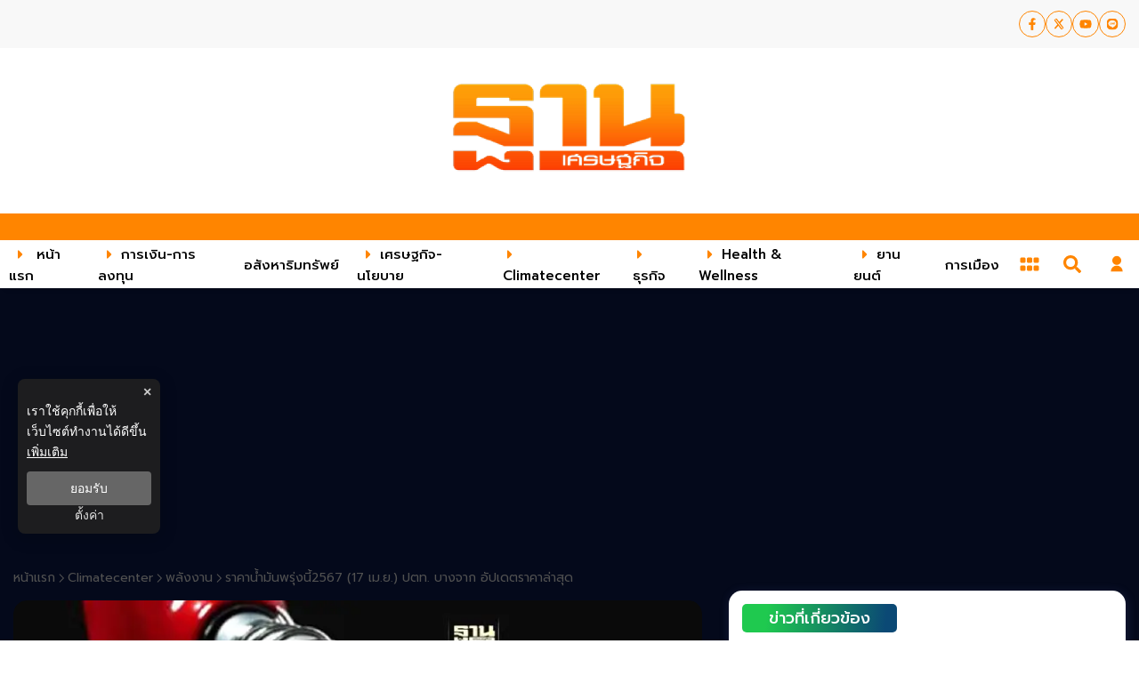

--- FILE ---
content_type: text/html; charset=utf-8
request_url: https://www.thansettakij.com/sustainable/energy/593631
body_size: 31284
content:
<!DOCTYPE html><html lang="th" dir="ltr"><head><meta charSet="utf-8"/><meta name="viewport" content="width=device-width, initial-scale=1"/><meta name="twitter:card" content="summary_large_image"/><meta name="twitter:site" content="@Thansettakij"/><meta name="twitter:creator" content="@Thansettakij"/><meta name="application-name" content="thansettakij"/><meta name="theme-color" content="#ef8008"/><meta name="mobile-web-app-capable" content="yes"/><meta name="msapplication-TileColor" content="#000000"/><meta name="msapplication-TileImage" content="https://medias.thansettakij.com/cache/logo.webp"/><meta name="format-detection" content="telephone=yes"/><meta http-equiv="x-ua-compatible" content="IE=edge; chrome=1"/><meta name="google" content="nositelinkssearchbox"/><meta name="apple-mobile-web-app-title" content="thansettakij"/><meta name="apple-mobile-web-app-capable" content="yes"/><meta name="apple-mobile-web-app-status-bar-style" content="default"/><meta property="fb:admins" content=""/><meta property="fb:pages" content="307513345840"/><link rel="icon" href="https://medias.thansettakij.com/cache/logo.webp"/><link rel="mask-icon" href="https://medias.thansettakij.com/cache/logo.webp" color="#000000"/><link rel="shortcut icon" type="image/x-icon" href="https://medias.thansettakij.com/static/favicon.ico"/><link rel="apple-touch-startup-image" href="https://medias.thansettakij.com/cache/logo-apple-touch.webp"/><link rel="apple-touch-icon" href="https://medias.thansettakij.com/static/icon-58.png" sizes="58x58"/><link rel="apple-touch-icon" href="https://medias.thansettakij.com/static/icon-80.png" sizes="80x80"/><link rel="apple-touch-icon" href="https://medias.thansettakij.com/static/icon-152.png" sizes="152x152"/><link rel="apple-touch-icon" href="https://medias.thansettakij.com/static/icon-167.png" sizes="167x167"/><link rel="apple-touch-icon" href="https://medias.thansettakij.com/static/icon-180.png" sizes="180x180"/><link rel="apple-touch-icon" href="https://medias.thansettakij.com/static/icon-192.png" sizes="192x192"/><link rel="manifest" href="/static/manifest.json"/><title>ราคาน้ำมันพรุ่งนี้2567 (17 เม.ย.) ปตท. บางจาก อัปเดตราคาล่าสุด</title><meta name="robots" content="index,follow"/><meta name="description" content="ราคาน้ำมันพรุ่งนี้2567 (17 เม.ย.) ปตท. บางจาก อัปเดตราคาล่าสุด เช็คเลยที่นี่มีคำตอบ ฐานเศรษฐกิจรวบรวมข้อมูลทั้งหมดไว้ให้แล้ว ทั้งชนิดเบนซิน แก๊สโซฮอล์ และดีเซล"/><meta property="og:title" content="ราคาน้ำมันพรุ่งนี้2567 (17 เม.ย.) ปตท. บางจาก อัปเดตราคาล่าสุด"/><meta property="og:description" content="ราคาน้ำมันพรุ่งนี้2567 (17 เม.ย.) ปตท. บางจาก อัปเดตราคาล่าสุด เช็คเลยที่นี่มีคำตอบ ฐานเศรษฐกิจรวบรวมข้อมูลทั้งหมดไว้ให้แล้ว ทั้งชนิดเบนซิน แก๊สโซฮอล์ และดีเซล"/><meta property="og:url" content="https://www.thansettakij.com/sustainable/energy/593631"/><meta property="og:type" content="article"/><meta property="article:published_time" content="2024-04-16T17:00:00+07:00"/><meta property="article:modified_time" content="2024-04-16T11:47:16+07:00"/><meta property="article:author" content="https://www.facebook.com/thansettakij/"/><meta property="article:section" content="climatecenter"/><meta property="article:tag" content="ฐานเศรษฐกิจ"/><meta property="article:tag" content="ราคาน้ำมัน"/><meta property="article:tag" content="น้ำมัน"/><meta property="article:tag" content="ปตท."/><meta property="article:tag" content="ดีเซล"/><meta property="article:tag" content="ภาษี"/><meta property="article:tag" content="บางจาก"/><meta property="article:tag" content="แก๊สโซฮอล์"/><meta property="article:tag" content="โออาร์"/><meta property="article:tag" content="OR"/><meta property="article:tag" content="เบนซิน"/><meta property="article:tag" content="ราคาน้ำมันพรุ่งนี้"/><meta property="article:tag" content="ราคาน้ำมันพรุ่งนี้2567"/><meta property="og:image" content="https://medias.thansettakij.com/uploads/images/md/2024/04/dBjN5iODk4XhqzrnYm9J.webp"/><meta property="og:image:alt" content="ราคาน้ำมันพรุ่งนี้2567 (17 เม.ย.) ปตท. บางจาก อัปเดตราคาล่าสุด"/><meta property="og:image:width" content="700"/><meta property="og:image:height" content="395"/><meta property="og:locale" content="th"/><meta property="og:site_name" content="thansettakij"/><link rel="canonical" href="https://www.thansettakij.com/sustainable/energy/593631"/><meta name="keywords" content="ฐานเศรษฐกิจ,ราคาน้ำมัน,น้ำมัน,ปตท.,ดีเซล,ภาษี,บางจาก,แก๊สโซฮอล์,โออาร์,OR,เบนซิน,ราคาน้ำมันพรุ่งนี้,ราคาน้ำมันพรุ่งนี้2567"/><meta property="twitter:url" content="https://www.thansettakij.com/"/><meta property="twitter:title" content="ราคาน้ำมันพรุ่งนี้2567 (17 เม.ย.) ปตท. บางจาก อัปเดตราคาล่าสุด"/><meta property="twitter:description" content="ราคาน้ำมันพรุ่งนี้2567 (17 เม.ย.) ปตท. บางจาก อัปเดตราคาล่าสุด เช็คเลยที่นี่มีคำตอบ ฐานเศรษฐกิจรวบรวมข้อมูลทั้งหมดไว้ให้แล้ว ทั้งชนิดเบนซิน แก๊สโซฮอล์ และดีเซล"/><meta property="twitter:image" content="https://medias.thansettakij.com/uploads/images/md/2024/04/dBjN5iODk4XhqzrnYm9J.webp"/><link rel="image_src" href="https://medias.thansettakij.com/uploads/images/md/2024/04/dBjN5iODk4XhqzrnYm9J.webp"/><script type="application/ld+json">{"@context":"https://schema.org","@type":"NewsMediaOrganization","@id":"https://www.thansettakij.com/","logo":"https://medias.thansettakij.com/cache/logo.webp","legalName":"Thansettakij","name":"ฐานเศรษฐกิจ","sameAs":["https://www.facebook.com/thansettakij/","https://twitter.com/thansettakij/","https://www.youtube.com/channel/UCcTiVmhW5zC6mn71vYbDvpQ","https://page.line.me/thansettakij","https://open.spotify.com/user/31ymbenvkjvm43gi3ekrrhy7o65e"],"url":"https://www.thansettakij.com/","address":{"@type":"PostalAddress","streetAddress":"บริษัท ฐานเศรษฐกิจ มัลติมีเดีย จํากัด 1854 ชั้น 8 ถนนเทพรัตน แขวงบางนาใต้ เขตบางนา","addressLocality":"กรุงเทพฯ","postalCode":"10260","addressRegion":"central","addressCountry":"TH"}}</script><script type="application/ld+json">{"@context":"https://schema.org","@type":"Organization","logo":"https://medias.thansettakij.com/cache/logo.webp","url":"https://www.thansettakij.com/"}</script><script type="application/ld+json">{"@context":"https://schema.org","@type":"Organization","name":"thansettakij","url":"https://www.thansettakij.com/","sameAs":["https://www.facebook.com/thansettakij/","https://twitter.com/thansettakij/","https://www.youtube.com/channel/UCcTiVmhW5zC6mn71vYbDvpQ","https://page.line.me/thansettakij","https://open.spotify.com/user/31ymbenvkjvm43gi3ekrrhy7o65e"]}</script><script type="application/ld+json">{"@context":"https://schema.org","@type":"WebSite","url":"https://www.thansettakij.com","potentialAction":[{"@type":"SearchAction","target":"https://www.thansettakij.com/search?q={search_term_string}","query-input":"required name=search_term_string"}]}</script><script type="application/ld+json">{"@context":"https://schema.org","@type":"BreadcrumbList","itemListElement":[{"@type":"ListItem","position":1,"item":{"@id":"https://www.thansettakij.com","name":"หน้าแรก"}},{"@type":"ListItem","position":2,"item":{"@id":"https://www.thansettakij.com/sustainable","name":"climatecenter"}},{"@type":"ListItem","position":3,"item":{"@id":"https://www.thansettakij.com/sustainable/energy","name":"พลังงาน"}},{"@type":"ListItem","position":4,"item":{"@id":"https://www.thansettakij.com/sustainable/energy/593631","name":"ราคาน้ำมันพรุ่งนี้2567 (17 เม.ย.) ปตท. บางจาก อัปเดตราคาล่าสุด"}}]}</script><meta name="next-head-count" content="71"/><script async="" type="text/javascript">dataLayer = [{"event":"page_metadata","article_category":"climatecenter"}]</script><meta charSet="utf-8"/><meta http-equiv="content-language" content="th"/><meta http-equiv="X-UA-Compatible" content="IE=edge; chrome=1"/><meta name="author" content="nitiroj_ker"/><meta name="publisher" content="thansettakij"/><script type="application/ld+json"> 
                { 
                  "@context": "http://schema.org", 
                  "@type": "NewsArticle", 
                  "mainEntityOfPage": { 
                    "@type": "WebPage", 
                    "@id": "https://www.thansettakij.com/sustainable/energy/593631" 
                  }, 
                  "headline": "ราคาน้ำมันพรุ่งนี้2567 (17 เม.ย.) ปตท. บางจาก อัปเดตราคาล่าสุด", 
                  "alternativeHeadline": "ราคาน้ำมันพรุ่งนี้2567 (17 เม.ย.) ปตท. บางจาก อัปเดตราคาล่าสุด", 
                  "description": "ราคาน้ำมันพรุ่งนี้2567 (17 เม.ย.) ปตท. บางจาก อัปเดตราคาล่าสุด เช็คเลยที่นี่มีคำตอบ ฐานเศรษฐกิจรวบรวมข้อมูลทั้งหมดไว้ให้แล้ว ทั้งชนิดเบนซิน แก๊สโซฮอล์ และดีเซล", 
                  "image": "https://medias.thansettakij.com/uploads/images/md/2024/04/dBjN5iODk4XhqzrnYm9J.webp", 
                  "datePublished": "2024-04-16T17:00:00+07:00",
                  "dateModified": "2024-04-16T11:47:16+07:00",
                  "author": [{"@type":"Person","name":"nitiroj_ker"},{"@type":"Thing","name":"thansettakij","url":"https://www.thansettakij.com"}],
                  "publisher": { 
                    "@type": "Organization", 
                    "name": "thansettakij", 
                    "logo": { 
                      "@type": "ImageObject", 
                      "url": "https://medias.thansettakij.com/cache/logo.webp" 
                    } 
                  } 
                } 
              </script><meta name="facebook-domain-verification" content="6x54jeaz9a689fvsm0xna7a9vnukpi"/>
<script async="" type="application/javascript" src="//anymind360.com/js/1378/ats.js"></script>
<script async="" src="https://pagead2.googlesyndication.com/pagead/js/adsbygoogle.js?client=ca-pub-7259894803181677" crossorigin="anonymous"></script><script type="text/javascript">__th_page="หน้าแรก";</script><script defer="" type="text/javascript" src="https://cdn.izooto.com/scripts/a7f9b348209d595f8132776e761a17734893864a.js"></script><script type="text/javascript">window._izq = window._izq || []; window._izq.push(["init" ]);</script><script async="" type="text/javascript" src="https://securepubads.g.doubleclick.net/tag/js/gpt.js"></script><script type="text/javascript">var googletag = googletag || {}; window.googletag.cmd = googletag.cmd || [];</script><link rel="preconnect" href="https://fonts.googleapis.com"/><link rel="preconnect" href="https://fonts.gstatic.com" crossorigin=""/><link rel="preconnect" href="https://fonts.gstatic.com" crossorigin /><link rel="preload" href="/_next/static/css/ce9d03199046856e.css" as="style"/><link rel="stylesheet" href="/_next/static/css/ce9d03199046856e.css" data-n-g=""/><noscript data-n-css=""></noscript><script defer="" nomodule="" src="/_next/static/chunks/polyfills-c67a75d1b6f99dc8.js"></script><script defer="" src="/_next/static/chunks/8902.86248486508d3168.js"></script><script defer="" src="/_next/static/chunks/1216-7ceb0420900c0916.js"></script><script defer="" src="/_next/static/chunks/1664.1d0307044cf3b4b5.js"></script><script defer="" src="/_next/static/chunks/5311.9438324340da258b.js"></script><script defer="" src="/_next/static/chunks/2936.d298c104e73dae8c.js"></script><script defer="" src="/_next/static/chunks/820.573ff3c2662b50aa.js"></script><script defer="" src="/_next/static/chunks/7536.57a55a1abef2ccc3.js"></script><script defer="" src="/_next/static/chunks/9045.10a35ee6d0c47d00.js"></script><script defer="" src="/_next/static/chunks/665.48a9023b781086f5.js"></script><script defer="" src="/_next/static/chunks/d64684d8-144c7f61072bd7e8.js"></script><script defer="" src="/_next/static/chunks/252f366e-47169ba22649de32.js"></script><script defer="" src="/_next/static/chunks/78e521c3.bbdc1af2aa8d922b.js"></script><script defer="" src="/_next/static/chunks/814c6784.0614a6f2fc12fe44.js"></script><script defer="" src="/_next/static/chunks/2025.92edc358a8793fc5.js"></script><script defer="" src="/_next/static/chunks/5451.9a1b87ebd2fc41cd.js"></script><script defer="" src="/_next/static/chunks/7f0c75c1.6560a829eb8bbd04.js"></script><script defer="" src="/_next/static/chunks/4247.c6c28d48f6aaaf2f.js"></script><script defer="" src="/_next/static/chunks/6070.a5be7340f076d257.js"></script><script defer="" src="/_next/static/chunks/d7eeaac4-d2b6248cb50ae417.js"></script><script defer="" src="/_next/static/chunks/8764-b00a8fac2d00cb8a.js"></script><script defer="" src="/_next/static/chunks/836.0c2d9bf984c613ed.js"></script><script defer="" src="/_next/static/chunks/404.5389862fb5f83b5e.js"></script><script defer="" src="/_next/static/chunks/3316.b977b2b748615cbd.js"></script><script defer="" src="/_next/static/chunks/6310-d0f313bac17107b5.js"></script><script defer="" src="/_next/static/chunks/9699.749c49d64c607b0f.js"></script><script defer="" src="/_next/static/chunks/1677.adeea9cafcece142.js"></script><script defer="" src="/_next/static/chunks/2307.39a41c7393c2d404.js"></script><script defer="" src="/_next/static/chunks/6893-41dd2ef326d6fef1.js"></script><script defer="" src="/_next/static/chunks/1033-6f6b26356a51b1b1.js"></script><script defer="" src="/_next/static/chunks/6066-a9f49cb7a1c92aea.js"></script><script defer="" src="/_next/static/chunks/1714-270c9634216f0f31.js"></script><script defer="" src="/_next/static/chunks/3580.13b97a90bc5af56d.js"></script><script defer="" src="/_next/static/chunks/3647.85d64737007167cc.js"></script><script defer="" src="/_next/static/chunks/7949.25a135ceab15a751.js"></script><script defer="" src="/_next/static/chunks/5498.9509cad54321b208.js"></script><script src="/_next/static/chunks/webpack-1bd8bda045a6e86c.js" defer=""></script><script src="/_next/static/chunks/framework-560765ab0625ba27.js" defer=""></script><script src="/_next/static/chunks/main-1c7d185aa56bce34.js" defer=""></script><script src="/_next/static/chunks/pages/_app-073c2984e813b4df.js" defer=""></script><script src="/_next/static/chunks/1852-2b7d6af1560b6dc0.js" defer=""></script><script src="/_next/static/chunks/2571-4d515525901c2653.js" defer=""></script><script src="/_next/static/chunks/pages/climatecenter/%5Bcid%5D/%5Bid%5D-46ae0a13dc39d712.js" defer=""></script><script src="/_next/static/pUgMVKrK0gN4yO4T_4aIK/_buildManifest.js" defer=""></script><script src="/_next/static/pUgMVKrK0gN4yO4T_4aIK/_ssgManifest.js" defer=""></script><style data-emotion-css="10x4ich i3vcll wosdgz 1vmogcy 1h00ker eifmja qpo01h 1xlr4ll plewrq 1uqz5kp 2dz1w5 13noxnf ptz4rk wns0ja f5b7zs 1rattmw j1kvjw v2lebe 16w0f94 fat4l8 1g27xmj 1t8ftnn 1ma27m7 s2ig98 1em59uv 1j3v7b4 1matli5 w3f61o cymlr0 1im68a7 zvo2tl 14zs9ic 1ot5w0f 1h7lloi cnspb7 1yclv2j 1j5c1sq z71d8u">@-webkit-keyframes animation-10x4ich{from{-webkit-transform:translate(0, 0);-moz-transform:translate(0, 0);-ms-transform:translate(0, 0);transform:translate(0, 0);}to{-webkit-transform:translate(1000%, 0);-moz-transform:translate(1000%, 0);-ms-transform:translate(1000%, 0);transform:translate(1000%, 0);}}@keyframes animation-10x4ich{from{-webkit-transform:translate(0, 0);-moz-transform:translate(0, 0);-ms-transform:translate(0, 0);transform:translate(0, 0);}to{-webkit-transform:translate(1000%, 0);-moz-transform:translate(1000%, 0);-ms-transform:translate(1000%, 0);transform:translate(1000%, 0);}}.css-i3vcll{display:-webkit-box;display:-webkit-flex;display:-ms-flexbox;display:flex;-webkit-align-items:center;-webkit-box-align:center;-ms-flex-align:center;align-items:center;-webkit-box-pack:end;-ms-flex-pack:end;-webkit-justify-content:end;justify-content:end;min-height:54px;background-color:var(--background-color);z-index:25;}@media (max-width: 475px){.css-i3vcll{min-height:40px;}}.css-i3vcll.desktop{display:block;}@media (max-width: 768px){.css-i3vcll.desktop{display:none;}}.css-i3vcll.mobile{-webkit-align-items:center;-webkit-box-align:center;-ms-flex-align:center;align-items:center;min-height:48px;display:none;}@media (max-width: 768px){.css-i3vcll.mobile{display:-webkit-box;display:-webkit-flex;display:-ms-flexbox;display:flex;}.css-i3vcll.mobile .header{padding:0 0 0 10px;}}.css-i3vcll .header svg{font-size:26px;color:var(--tertiary-color);}.css-i3vcll .header-ul{display:-webkit-box;display:-webkit-flex;display:-ms-flexbox;display:flex;gap:20px;}.css-i3vcll .header-ul .header-li{-webkit-transition:all 0.3s ease-in-out;transition:all 0.3s ease-in-out;}.css-i3vcll .header-ul .header-li:hover{background-color:var(--white-color);}.css-i3vcll .header-ul .header-li:hover p a{color:#000;}.css-i3vcll .header-ul .header-li p{padding:15px 5px;width:100%;height:100%;}.css-i3vcll .header-ul .header-li p a{-webkit-transition:all 0.3s ease-in-out;transition:all 0.3s ease-in-out;width:100%;height:100%;color:var(--text-color);}.css-wosdgz{display:-webkit-box;display:-webkit-flex;display:-ms-flexbox;display:flex;-webkit-align-items:center;-webkit-box-align:center;-ms-flex-align:center;align-items:center;-webkit-flex-direction:column;-ms-flex-direction:column;flex-direction:column;}.css-wosdgz .tags-title{margin-top:30px;width:100%;position:relative;font-size:20px;font-weight:700;border-bottom:2px solid #888888;margin-bottom:20px;}.css-wosdgz .tags-title::before{content:'';position:absolute;bottom:-2px;width:150px;max-width:100%;height:2px;background-color:var(--secondary-color);}.css-wosdgz .tags-items{display:-webkit-box;display:-webkit-flex;display:-ms-flexbox;display:flex;-webkit-align-items:center;-webkit-box-align:center;-ms-flex-align:center;align-items:center;-webkit-box-pack:end;-ms-flex-pack:end;-webkit-justify-content:flex-end;justify-content:flex-end;width:100%;gap:10px;}.css-wosdgz .tags-items a svg{vertical-align:middle;height:30px;width:30px;padding:7px;border-radius:100%;color:var(--tertiary-color);border:1px solid var(--tertiary-color);-webkit-transition:0.1ms all ease-in-out;transition:0.1ms all ease-in-out;}@media (max-width: 475px){.css-wosdgz .tags-items a svg{height:25px;width:25px;padding:6px;}}.css-wosdgz .tags-items a svg:hover{background-blend-mode:overlay,normal;background:var(--primary-gradient);color:var(--text-color);}@media (max-width: 767px){.css-wosdgz .tags-items{gap:5px;}.css-wosdgz .tags-items a svg{height:40px;width:40px;padding:8px;margin:10px 0;}}.css-1vmogcy{display:-webkit-box;display:-webkit-flex;display:-ms-flexbox;display:flex;-webkit-box-pack:center;-ms-flex-pack:center;-webkit-justify-content:center;justify-content:center;-webkit-align-items:center;-webkit-box-align:center;-ms-flex-align:center;align-items:center;min-height:186px;max-width:100%;padding:0 15px;}.css-1vmogcy .text-header-logo{margin:0;overflow:hidden;position:relative;}.css-1vmogcy .text-header-logo span{text-indent:1000em;white-space:nowrap;overflow:hidden;display:block;position:absolute;width:100%;}.css-1vmogcy .lazyload-wrapper{width:280px;}@media (max-width: 475px){.css-1vmogcy{min-height:110px;padding:0 15px 0 10px;}.css-1vmogcy .lazyload-wrapper{width:180px;}}.css-1vmogcy .lazyload-wrapper{display:-webkit-box;display:-webkit-flex;display:-ms-flexbox;display:flex;-webkit-align-items:center;-webkit-box-align:center;-ms-flex-align:center;align-items:center;max-width:100%;}.css-1h00ker{top:0;position:-webkit-sticky;position:sticky;min-height:54px;background-color:var(--white-color);z-index:25;box-shadow:0px 5px 6px -6px rgba(0, 0, 0, 0.3);}.css-1h00ker.desktop{display:block;border-top:30px solid var(--tertiary-color);}.css-1h00ker.desktop .header{padding:0 15px 0 0px;}@media (max-width: 768px){.css-1h00ker.desktop{display:none;}}.css-1h00ker.mobile{background-color:var(--tertiary-color);-webkit-align-items:center;-webkit-box-align:center;-ms-flex-align:center;align-items:center;min-height:40px;display:none;}@media (max-width: 768px){.css-1h00ker.mobile{display:-webkit-box;display:-webkit-flex;display:-ms-flexbox;display:flex;}.css-1h00ker.mobile .header{padding:0 0 0 10px;}}.css-1h00ker .header svg{font-size:26px;color:var(--text-color);}.css-1h00ker .header-ul{display:-webkit-box;display:-webkit-flex;display:-ms-flexbox;display:flex;gap:20px;}.css-1h00ker .header-ul .header-li{-webkit-transition:all 0.3s ease-in-out;transition:all 0.3s ease-in-out;}.css-1h00ker .header-ul .header-li:hover{background-color:var(--white-color);}.css-1h00ker .header-ul .header-li:hover p a{color:var(--black-color);}.css-1h00ker .header-ul .header-li p{padding:15px 5px;width:100%;height:100%;}.css-1h00ker .header-ul .header-li p a{-webkit-transition:all 0.3s ease-in-out;transition:all 0.3s ease-in-out;width:100%;height:100%;color:var(--text-color);}.css-eifmja .area-more-menu{display:-webkit-box;display:-webkit-flex;display:-ms-flexbox;display:flex;-webkit-align-items:center;-webkit-box-align:center;-ms-flex-align:center;align-items:center;}.css-eifmja .area-more-menu .more-menu{padding:12px;}.css-eifmja .area-more-menu .more-menu li{display:-webkit-box;display:-webkit-flex;display:-ms-flexbox;display:flex;-webkit-align-items:center;-webkit-box-align:center;-ms-flex-align:center;align-items:center;}.css-eifmja .area-more-menu .more-menu li:hover svg{color:var(--tertiary-color);}.css-eifmja .area-more-menu .more-menu svg{cursor:pointer;color:var(--text-hover);}.css-eifmja .expand-more-menu{position:absolute;bottom:-40px;left:0;height:40px;width:100%;background:var(--background-color);box-shadow:0px 5px 6px -6px rgba(0, 0, 0, 0.3);z-index:6;}@media (max-width: 1025px){.css-eifmja .expand-more-menu{padding:0px 20px;}}.css-eifmja .expand-more-menu .expand-nav-menu{padding:5px 0px;}.css-eifmja .expand-more-menu .expand-nav-menu li>div a,.css-eifmja .expand-more-menu .expand-nav-menu .listItem a{color:var(--black-color);font-weight:400;font-size:16px;margin-left:5px;}.css-eifmja .expand-more-menu .expand-nav-menu li>div svg,.css-eifmja .expand-more-menu .expand-nav-menu .listItem svg{color:var(--tertiary-color);margin-left:5px;vertical-align:middle;}.css-eifmja .expand-more-menu .expand-nav-menu li>div:hover a,.css-eifmja .expand-more-menu .expand-nav-menu .listItem:hover a,.css-eifmja .expand-more-menu .expand-nav-menu li>div:hover svg,.css-eifmja .expand-more-menu .expand-nav-menu .listItem:hover svg{color:var(--tertiary-color);}@media (max-width: 769px){.css-eifmja .expand-more-menu .expand-nav-menu{padding:5px 20px;}}.css-eifmja .expand-more-menu ul{max-width:1270px;margin:auto;display:-webkit-box;display:-webkit-flex;display:-ms-flexbox;display:flex;-webkit-flex-direction:row;-ms-flex-direction:row;flex-direction:row;-webkit-box-flex-wrap:wrap;-webkit-flex-wrap:wrap;-ms-flex-wrap:wrap;flex-wrap:wrap;list-style-type:none;position:relative;gap:20px;}.css-eifmja .expand-more-menu.--hide{display:none;}.css-qpo01h{display:-webkit-box;display:-webkit-flex;display:-ms-flexbox;display:flex;-webkit-align-items:center;-webkit-box-align:center;-ms-flex-align:center;align-items:center;-webkit-box-pack:justify;-webkit-justify-content:space-between;justify-content:space-between;}.css-qpo01h .side-nav-header{display:-webkit-box;display:-webkit-flex;display:-ms-flexbox;display:flex;-webkit-box-pack:justify;-webkit-justify-content:space-between;justify-content:space-between;-webkit-align-items:center;-webkit-box-align:center;-ms-flex-align:center;align-items:center;}.css-qpo01h .side-nav-header .svg-tag{cursor:pointer;color:var(--tertiary-color);width:30px;height:30px;}.css-qpo01h .side-nav-header .svg-tag path{stroke:var(--tertiary-color);}.css-qpo01h .side-nav-menu{position:relative;list-style:none;display:-webkit-box;display:-webkit-flex;display:-ms-flexbox;display:flex;-webkit-transition:opacity 1s ease-in-out;transition:opacity 1s ease-in-out;}.css-qpo01h .side-nav-menu li.listItem{display:-webkit-box;display:-webkit-flex;display:-ms-flexbox;display:flex;-webkit-align-items:center;-webkit-box-align:center;-ms-flex-align:center;align-items:center;padding:0px 10px;height:54px;}.css-qpo01h .side-nav-menu li.listItem .nav-sub-menu{position:absolute;top:54px;overflow:visible;}.css-qpo01h .side-nav-menu li.listItem .nav-sub-menu a{font-weight:400;font-size:16px;color:var(--tertiary-color);}.css-qpo01h .side-nav-menu li.listItem .nav-sub-menu a:hover{color:var(--tertiary-color);}.css-qpo01h .side-nav-menu li.listItem span{color:var(--black-color);font-weight:500;font-size:15px;vertical-align:middle;text-transform:capitalize;margin-left:5px;}@media (max-width: 1024px){.css-qpo01h .side-nav-menu li.listItem span{font-size:14px;}}@media (max-width: 900px){.css-qpo01h .side-nav-menu li.listItem span{font-size:12px;}}.css-qpo01h .side-nav-menu li.listItem svg{vertical-align:middle;color:var(--tertiary-color);margin-left:5px;}@media (max-width: 960px){.css-qpo01h .side-nav-menu li.listItem svg{display:none;}}.css-qpo01h .side-nav-menu li.listItem:hover{z-index:7;}.css-qpo01h .side-nav-menu li.listItem:hover span,.css-qpo01h .side-nav-menu li.listItem:hover svg{color:var(--text-hover);}.css-qpo01h .side-nav-menu li.listItem.--active span{color:var(--black-color);}.css-qpo01h .side-nav-menu li.listItem.--active span:hover{color:var(--tertiary-color);}.css-qpo01h .side-nav-menu li.listItem.--active svg{color:var(--tertiary-color);}.css-qpo01h .nav-sub-menu{background:var(--white-color);width:1200px;position:absolute;visibility:visible;z-index:5;padding:0px;margin:0px;opacity:1;-webkit-transition:all 0.3s ease-out;transition:all 0.3s ease-out;transform-origin:0 0 0;box-shadow:0px 5px 10px 0px rgba(0, 0, 0, 0.3);}.css-qpo01h .nav-sub-menu a{display:block;-webkit-transition:all 0.25s ease-out;transition:all 0.25s ease-out;}.css-qpo01h .nav-sub-menu.--left{left:0;}.css-1xlr4ll{display:block;}.css-1xlr4ll #search-wrap{display:inline-block;position:relative;height:auto;padding:0;position:relative;}.css-1xlr4ll #search-wrap.open input[type='text']{width:250px!important;z-index:10!important;border-bottom:1px solid #bbb!important;background-color:#fff!important;border-radius:30px!important;cursor:text;margin-right:45px;}@media (max-width: 769px){.css-1xlr4ll #search-wrap.open input[type='text']{width:170px;}}.css-1xlr4ll #search-wrap.open .button-search svg{color:var(--tertiary-color);}@media (max-width: 769px){.css-1xlr4ll #search-wrap.open .button-search svg{color:var(--white-color);}}.css-1xlr4ll #search-wrap input[type='text']{cursor:pointer;height:38px;font-size:16px;display:inline-block;font-family:'Prompt',sans-serif;font-weight:100;border:none;outline:none;color:#2e2e2e;padding:0 20px;width:0px;position:absolute;top:5px;right:0;background:none;z-index:3;cursor:pointer;-webkit-transition:width 0.5s cubic-bezier(0, 0.795, 0, 1);transition:width 0.5s cubic-bezier(0, 0.795, 0, 1);border:1px solid var(--tertiary-color);}.css-1xlr4ll #search-wrap .button-search{cursor:pointer;position:relative;display:block;z-index:5;-webkit-user-select:none;-moz-user-select:none;-ms-user-select:none;user-select:none;}.css-1xlr4ll #search-wrap .button-search svg{vertical-align:middle;height:48px;width:48px;padding:14px;margin-right:0px;color:var(--tertiary-color);}.css-1xlr4ll #search-wrap .button-search svg:hover{color:var(--primary-color);}@media (max-width: 769px){.css-1xlr4ll #search-wrap .button-search svg{color:var(--white-color);}}.css-1xlr4ll #search-wrap:focus:hover input[type='text']{border-bottom:1px solid #bbb;background-color:#fff;}.css-plewrq #widget-login{position:relative;display:block;padding:8px 0 8px 16px;}@media (max-width: 768px){.css-plewrq #widget-login{padding:8px 10px 8px 16px;}}.css-plewrq #widget-login:hover .menu-list{display:-webkit-box;display:-webkit-flex;display:-ms-flexbox;display:flex;}.css-plewrq #widget-login:hover .btn-login svg{color:var(--primary-color);}@media (max-width: 769px){.css-plewrq #widget-login:hover .btn-login svg{color:var(--white-color);}}.css-plewrq #widget-login .link-policy{font-size:14px;display:-webkit-box;display:-webkit-flex;display:-ms-flexbox;display:flex;-webkit-box-pack:end;-ms-flex-pack:end;-webkit-justify-content:flex-end;justify-content:flex-end;color:#bfbfbf;}.css-plewrq #widget-login .link-policy:hover{color:#696969;}.css-plewrq #widget-login .btn-login{cursor:pointer;display:-webkit-box;display:-webkit-flex;display:-ms-flexbox;display:flex;-webkit-box-pack:center;-ms-flex-pack:center;-webkit-justify-content:center;justify-content:center;-webkit-align-items:center;-webkit-box-align:center;-ms-flex-align:center;align-items:center;background:transparent;padding:0;border:none;border-radius:50px;}.css-plewrq #widget-login .btn-login.login{border:2px solid var(--text-color);-webkit-filter:drop-shadow(0px 0px 3px rgba(0, 0, 0, 0.08)) drop-shadow(0px 2px 3px rgba(0, 0, 0, 0.16));filter:drop-shadow(0px 0px 3px rgba(0, 0, 0, 0.08)) drop-shadow(0px 2px 3px rgba(0, 0, 0, 0.16));}.css-plewrq #widget-login .btn-login svg{color:var(--tertiary-color);-webkit-filter:unset;filter:unset;}@media (max-width: 690px){.css-plewrq #widget-login .btn-login svg{height:24px;width:24px;}}@media (max-width: 769px){.css-plewrq #widget-login .btn-login svg{color:var(--white-color);}}.css-plewrq #widget-login .btn-login .image-user{overflow:hidden;margin:0px;padding:0px;border-radius:50px;object-fit:cover;width:25px;height:25px;-webkit-filter:unset;filter:unset;}.css-plewrq #widget-login .info{font-size:12px;font-weight:300;display:-webkit-box;display:-webkit-flex;display:-ms-flexbox;display:flex;-webkit-box-pack:start;-ms-flex-pack:start;-webkit-justify-content:flex-start;justify-content:flex-start;-webkit-align-items:flex-start;-webkit-box-align:flex-start;-ms-flex-align:flex-start;align-items:flex-start;-webkit-flex-direction:column;-ms-flex-direction:column;flex-direction:column;}.css-plewrq #widget-login .info .username,.css-plewrq #widget-login .info .email{width:150px;font-size:14px;font-weight:400;text-transform:capitalize;padding:5px;margin:0;}.css-plewrq #widget-login .error-label{font-size:12px;color:red;}.css-plewrq #widget-login .menu-list{z-index:24;display:none;position:absolute;top:45px;right:0;background-color:#ffffff;box-shadow:1px 0px 10px 0px var(--shadow-color);width:-webkit-max-content;width:-moz-max-content;width:max-content;-webkit-flex-direction:column;-ms-flex-direction:column;flex-direction:column;border-radius:5px;margin:0;padding:10px!important;}.css-plewrq #widget-login .menu-list:before{content:'';position:absolute;top:-8px;right:0px;width:0;height:0;border-left:15px solid transparent;border-right:15px solid transparent;border-bottom:15px solid white;}@media (max-width: 767px){.css-plewrq #widget-login .menu-list{left:auto;right:10px;top:47px;}.css-plewrq #widget-login .menu-list:before{top:-5px;right:10px;left:auto;}}.css-plewrq #widget-login .menu-list .list-item{width:100%;margin:0;}.css-plewrq #widget-login .menu-list .list-item a{display:-webkit-box;display:-webkit-flex;display:-ms-flexbox;display:flex;-webkit-box-pack:start;-ms-flex-pack:start;-webkit-justify-content:flex-start;justify-content:flex-start;-webkit-align-items:center;-webkit-box-align:center;-ms-flex-align:center;align-items:center;}.css-plewrq #widget-login .menu-list .list-item a svg{margin-right:5px;}.css-plewrq #widget-login .menu-list svg{color:var(--tertiary-color);font-weight:700;margin-left:5px;margin-bottom:2px;-webkit-transition:all 3ms ease-in;transition:all 3ms ease-in;}.css-plewrq #widget-login .menu-list li{cursor:pointer;width:100%;display:-webkit-box;display:-webkit-flex;display:-ms-flexbox;display:flex;-webkit-box-pack:start;-ms-flex-pack:start;-webkit-justify-content:flex-start;justify-content:flex-start;-webkit-align-items:center;-webkit-box-align:center;-ms-flex-align:center;align-items:center;font-size:14px;font-weight:500;margin:0;padding:8px;font-family:'Prompt',sans-serif;gap:5px;z-index:2;border-radius:5px;}.css-plewrq #widget-login .menu-list li p{padding:0;margin:0;color:var(--tertiary-color);}.css-plewrq #widget-login .menu-list li:hover{box-shadow:1px 0px 10px 0px var(--shadow-color);background-color:var(--tertiary-color);}.css-plewrq #widget-login .menu-list li:hover p,.css-plewrq #widget-login .menu-list li:hover svg{color:#fff;}.css-plewrq #widget-social{position:fixed;top:0;left:0;width:100vw;height:100vh;overflow:hidden;background-color:rgb(0, 0, 0, 0.5);z-index:15;}.css-plewrq #widget-social .modal-social{background:linear-gradient(103.43deg, #f6f6f6 0%, #eeeeee 100%);box-shadow:0px 4px 10px rgba(0, 0, 0, 0.85);border-radius:10px;position:fixed;top:50%;left:50%;-webkit-transform:translate(-50%, -50%);-moz-transform:translate(-50%, -50%);-ms-transform:translate(-50%, -50%);transform:translate(-50%, -50%);border-radius:10px;display:-webkit-box;display:-webkit-flex;display:-ms-flexbox;display:flex;-webkit-flex-direction:column;-ms-flex-direction:column;flex-direction:column;-webkit-box-pack:center;-ms-flex-pack:center;-webkit-justify-content:center;justify-content:center;gap:16px;padding:40px 30px;}@media (max-width: 767px){.css-plewrq #widget-social .modal-social{padding:20px;width:320px;}}@media (max-width: 380px){.css-plewrq #widget-social .modal-social{width:300px;}}.css-plewrq #widget-social .modal-social .heading{-webkit-filter:unset;filter:unset;color:var(--tertiary-color);font-size:26px;font-weight:900;display:block;text-align:center;margin-bottom:10px;}@media (max-width: 767px){.css-plewrq #widget-social .modal-social .heading{font-size:24px;}}@media (max-width: 380px){.css-plewrq #widget-social .modal-social .heading{margin-top:10px;margin-bottom:5px;}}.css-plewrq #widget-social .modal-social .btn-close{position:absolute;top:20px;right:10px;cursor:pointer;border:none;background-color:transparent;-webkit-transition:all ease 0.25ms;transition:all ease 0.25ms;display:-webkit-box;display:-webkit-flex;display:-ms-flexbox;display:flex;-webkit-box-pack:end;-ms-flex-pack:end;-webkit-justify-content:flex-end;justify-content:flex-end;-webkit-align-items:center;-webkit-box-align:center;-ms-flex-align:center;align-items:center;}.css-plewrq #widget-social .modal-social .btn-close svg{color:var(--tertiary-color);-webkit-filter:unset;filter:unset;}@media (max-width: 767px){.css-plewrq #widget-social .modal-social .btn-close{top:10px;}}.css-plewrq #widget-social .modal-social .btn-close:hover{color:#474747;}.css-plewrq #widget-social .modal-social .btn-social{cursor:pointer;-webkit-transition:background-color ease-in-out 100ms;transition:background-color ease-in-out 100ms;-webkit-filter:drop-shadow(0px 0px 3px rgba(0, 0, 0, 0.08)) drop-shadow(0px 2px 3px rgba(0, 0, 0, 0.16));filter:drop-shadow(0px 0px 3px rgba(0, 0, 0, 0.08)) drop-shadow(0px 2px 3px rgba(0, 0, 0, 0.16));background-color:#ffffff;border-radius:50px;color:#fff;border:0;gap:16px;padding:16px 30px;width:100%;max-width:345px;margin:auto;height:48px;display:-webkit-box;display:-webkit-flex;display:-ms-flexbox;display:flex;-webkit-box-pack:start;-ms-flex-pack:start;-webkit-justify-content:flex-start;justify-content:flex-start;-webkit-align-items:center;-webkit-box-align:center;-ms-flex-align:center;align-items:center;}.css-plewrq #widget-social .modal-social .btn-social svg{-webkit-filter:unset;filter:unset;}@media (max-width: 767px){.css-plewrq #widget-social .modal-social .btn-social{padding:16px;}}.css-plewrq #widget-social .modal-social .btn-social p{font-weight:600;font-size:16px;line-height:1.25;color:#111;}.css-plewrq #widget-social .modal-social .btn-social p span{text-transform:capitalize;}@media (max-width: 767px){.css-plewrq #widget-social .modal-social .btn-social p{font-size:16px;}}.css-plewrq #widget-social .modal-social .btn-social.icon-google{color:#000000;background:#ffffff;}.css-plewrq #widget-social .modal-social .btn-social.icon-google.disabled{background:#e5e5e5;}.css-plewrq #widget-social .modal-social .btn-social.icon-google:hover{background:#e5e5e5;color:#ffffff;}.css-plewrq #widget-social .modal-social .btn-social.icon-facebook{background:#ffffff;}.css-plewrq #widget-social .modal-social .btn-social.icon-facebook.disabled{background:#e5e5e5;}.css-plewrq #widget-social .modal-social .btn-social.icon-facebook svg{color:#337fff;}.css-plewrq #widget-social .modal-social .btn-social.icon-facebook:hover{background:#e5e5e5;}.css-plewrq #widget-social .modal-social .btn-social.icon-line{background:#ffffff;}.css-plewrq #widget-social .modal-social .btn-social.icon-line.disabled{background:#e5e5e5;}.css-plewrq #widget-social .modal-social .btn-social.icon-line svg{color:#3ace01;}.css-plewrq #widget-social .modal-social .btn-social.icon-line:hover{background:#e5e5e5;}.css-plewrq #widget-social .modal-social .btn-social.icon-tiktok{background:#ffffff;}.css-plewrq #widget-social .modal-social .btn-social.icon-tiktok.disabled{background:#e5e5e5;}.css-plewrq #widget-social .modal-social .btn-social.icon-tiktok svg{color:#000;}.css-plewrq #widget-social .modal-social .btn-social.icon-tiktok:hover{background:#e5e5e5;}.css-plewrq #widget-social .modal-social .btn-social.icon-linkin{background:#ffffff;}.css-plewrq #widget-social .modal-social .btn-social.icon-linkin.disabled{background:#e5e5e5;}.css-plewrq #widget-social .modal-social .btn-social.icon-linkin svg{color:#337fff;}.css-plewrq #widget-social .modal-social .btn-social.icon-linkin:hover{background:#e5e5e5;}.css-1uqz5kp{position:relative;display:block;padding:8px 0 8px 16px;}@media (max-width: 768px){.css-1uqz5kp{padding:8px 10px 8px 16px;}}.css-1uqz5kp:hover .menu-list{display:-webkit-box;display:-webkit-flex;display:-ms-flexbox;display:flex;}.css-1uqz5kp:hover .btn-login svg{color:#ffffffba;}.css-1uqz5kp .btn-login{cursor:pointer;display:-webkit-box;display:-webkit-flex;display:-ms-flexbox;display:flex;-webkit-box-pack:center;-ms-flex-pack:center;-webkit-justify-content:center;justify-content:center;-webkit-align-items:center;-webkit-box-align:center;-ms-flex-align:center;align-items:center;background:transparent;padding:0;border:none;border-radius:50px;}.css-1uqz5kp .btn-login.login{border:2px solid var(--text-color);-webkit-filter:drop-shadow(0px 0px 3px rgba(0, 0, 0, 0.08)) drop-shadow(0px 2px 3px rgba(0, 0, 0, 0.16));filter:drop-shadow(0px 0px 3px rgba(0, 0, 0, 0.08)) drop-shadow(0px 2px 3px rgba(0, 0, 0, 0.16));}.css-1uqz5kp .btn-login svg{color:var(--text-color);}@media (max-width: 690px){.css-1uqz5kp .btn-login svg{height:24px;width:24px;}}.css-1uqz5kp .btn-login .image-user{overflow:hidden;margin:0px;padding:0px;border-radius:50px;object-fit:cover;width:28px;height:28px;}.css-1uqz5kp .info{font-size:12px;font-weight:300;display:-webkit-box;display:-webkit-flex;display:-ms-flexbox;display:flex;-webkit-box-pack:start;-ms-flex-pack:start;-webkit-justify-content:flex-start;justify-content:flex-start;-webkit-align-items:flex-start;-webkit-box-align:flex-start;-ms-flex-align:flex-start;align-items:flex-start;-webkit-flex-direction:column;-ms-flex-direction:column;flex-direction:column;}.css-1uqz5kp .info .username,.css-1uqz5kp .info .email{width:150px;font-size:14px;font-weight:400;text-transform:capitalize;padding:5px;margin:0;}.css-1uqz5kp .menu-list{z-index:100!important;display:none;position:absolute;top:45px;right:0;background-color:#ffffff;box-shadow:1px 0px 10px 0px var(--shadow-color);width:-webkit-max-content;width:-moz-max-content;width:max-content;-webkit-flex-direction:column;-ms-flex-direction:column;flex-direction:column;border-radius:5px;margin:0;padding:10px!important;}.css-1uqz5kp .menu-list:before{content:'';position:absolute;top:-8px;right:0px;width:0;height:0;border-left:15px solid transparent;border-right:15px solid transparent;border-bottom:15px solid white;}@media (max-width: 767px){.css-1uqz5kp .menu-list{left:auto;right:10px;top:47px;}.css-1uqz5kp .menu-list:before{top:-5px;right:10px;left:auto;}}.css-1uqz5kp .menu-list .list-item{width:100%;margin:0;}.css-1uqz5kp .menu-list .list-item a{display:-webkit-box;display:-webkit-flex;display:-ms-flexbox;display:flex;-webkit-box-pack:start;-ms-flex-pack:start;-webkit-justify-content:flex-start;justify-content:flex-start;-webkit-align-items:center;-webkit-box-align:center;-ms-flex-align:center;align-items:center;}.css-1uqz5kp .menu-list .list-item a svg{margin-right:5px;}.css-1uqz5kp .menu-list svg{color:var(--primary-color);font-weight:700;margin-left:5px;margin-bottom:2px;-webkit-transition:all 3ms ease-in;transition:all 3ms ease-in;}.css-1uqz5kp .menu-list li{cursor:pointer;width:100%;display:-webkit-box;display:-webkit-flex;display:-ms-flexbox;display:flex;-webkit-box-pack:start;-ms-flex-pack:start;-webkit-justify-content:flex-start;justify-content:flex-start;-webkit-align-items:center;-webkit-box-align:center;-ms-flex-align:center;align-items:center;font-size:14px;font-weight:500;margin:0;padding:8px;font-family:'Prompt',sans-serif;gap:5px;z-index:2;border-radius:5px;}.css-1uqz5kp .menu-list li p{padding:0;margin:0;color:var(--primary-color);}.css-1uqz5kp .menu-list li:hover{box-shadow:1px 0px 10px 0px rgba(237, 26, 59, 0.3);background-color:var(--primary-color);}.css-1uqz5kp .menu-list li:hover p,.css-1uqz5kp .menu-list li:hover svg{color:#fff;}.css-2dz1w5{display:-webkit-box;display:-webkit-flex;display:-ms-flexbox;display:flex;-webkit-box-pack:start;-ms-flex-pack:start;-webkit-justify-content:flex-start;justify-content:flex-start;-webkit-align-items:flex-start;-webkit-box-align:flex-start;-ms-flex-align:flex-start;align-items:flex-start;-webkit-flex-direction:column;-ms-flex-direction:column;flex-direction:column;min-width:-webkit-fit-content;min-width:-moz-fit-content;min-width:fit-content;}.css-2dz1w5 .btn-menu svg{display:-webkit-box;display:-webkit-flex;display:-ms-flexbox;display:flex;-webkit-align-items:center;-webkit-box-align:center;-ms-flex-align:center;align-items:center;}.css-2dz1w5 ul.nav-menu,.css-2dz1w5 ul.nav-sub-menu{list-style:none;}.css-2dz1w5 .invisible{visibility:hidden!important;}.css-2dz1w5 nav.nav-dropdown-mobile{position:fixed;top:0;display:-webkit-box;display:-webkit-flex;display:-ms-flexbox;display:flex;-webkit-flex-direction:column;-ms-flex-direction:column;flex-direction:column;background-color:rgba(0, 0, 0);left:0;width:100%;max-width:100%;height:100vh;background-color:#fff;z-index:20;box-shadow:1px 0px 10px 0px var(--tertiary-color);overflow-y:scroll;}.css-2dz1w5 nav.nav-dropdown-mobile .nav-title{text-align:right;}.css-2dz1w5 nav.nav-dropdown-mobile .nav-title svg{display:-webkit-box;display:-webkit-flex;display:-ms-flexbox;display:flex;-webkit-align-items:center;-webkit-box-align:center;-ms-flex-align:center;align-items:center;font-size:26px;color:var(--tertiary-color);}.css-2dz1w5 nav.nav-dropdown-mobile .close-btn{background:none;top:10px;right:10px;border:none;padding:8px 10px;font-size:16px;cursor:pointer;}.css-2dz1w5 nav.nav-dropdown-mobile .close-btn svg{vertical-align:middle;color:var(--tertiary-color);font-size:30px;}.css-2dz1w5 nav.nav-dropdown-mobile .img-nav{margin:50px auto 50px auto;}.css-2dz1w5 nav.nav-dropdown-mobile .img-nav img{width:100px;max-width:100%;height:auto;}.css-2dz1w5 nav.nav-dropdown-mobile .nav-menu{display:-webkit-box;display:-webkit-flex;display:-ms-flexbox;display:flex;width:100%;-webkit-box-flex-flow:column nowrap;-webkit-flex-flow:column nowrap;-ms-flex-flow:column nowrap;flex-flow:column nowrap;-webkit-padding-start:0px;padding-inline-start:0px;padding:0px 15px;}.css-2dz1w5 nav.nav-dropdown-mobile .nav-menu li{margin:0px;border-top:1px solid var(--tertiary-color);}.css-2dz1w5 nav.nav-dropdown-mobile .nav-menu li span{padding:8px 0px;color:var(--tertiary-color);display:-webkit-box;display:-webkit-flex;display:-ms-flexbox;display:flex;font-size:18px;font-weight:600;width:100%;overflow-x:hidden;-webkit-box-pack:justify;-webkit-justify-content:space-between;justify-content:space-between;-webkit-align-items:center;-webkit-box-align:center;-ms-flex-align:center;align-items:center;text-transform:capitalize;-webkit-transition:all 0.5s ease-out 0s;transition:all 0.5s ease-out 0s;}@media (min-width: 1023px){.css-2dz1w5 nav.nav-dropdown-mobile .nav-menu li span:hover{color:#bbb;}}.css-2dz1w5 nav.nav-dropdown-mobile .nav-menu li .nav-sub-menu{width:100%;padding-left:8px;}.css-2dz1w5 nav.nav-dropdown-mobile .nav-menu li .nav-sub-menu .list-sub-menu{padding-left:10px;}.css-2dz1w5 nav.nav-dropdown-mobile .nav-menu li .nav-sub-menu .list-sub-menu span{font-size:16px;font-weight:400;}.css-2dz1w5 nav.nav-dropdown-mobile .nav-menu li:nth-child(1){border:none;padding-top:0;}.css-2dz1w5 nav.nav-dropdown-mobile .nav-menu .active-menu .item-menu a,.css-2dz1w5 nav.nav-dropdown-mobile .nav-menu .active-menu .d-flex a{font-weight:600;}.css-2dz1w5 nav.nav-dropdown-mobile .nav-menu .item-menu{display:-webkit-box;display:-webkit-flex;display:-ms-flexbox;display:flex;-webkit-flex-direction:row;-ms-flex-direction:row;flex-direction:row;-webkit-box-pack:justify;-webkit-justify-content:space-between;justify-content:space-between;-webkit-align-items:center;-webkit-box-align:center;-ms-flex-align:center;align-items:center;}.css-2dz1w5 nav.nav-dropdown-mobile .nav-menu .item-menu span{white-space:pre;}.css-2dz1w5 nav.nav-dropdown-mobile .nav-menu .item-menu:hover a{width:50%;display:inline-block;}@media (min-width: 1023px){.css-2dz1w5 nav.nav-dropdown-mobile .nav-menu .item-menu:hover a span{color:#bbb;}}.css-2dz1w5 nav.nav-dropdown-mobile .nav-menu .item-menu .drop-item{cursor:pointer;display:-webkit-box;display:-webkit-flex;display:-ms-flexbox;display:flex;width:50%;-webkit-box-pack:end;-ms-flex-pack:end;-webkit-justify-content:flex-end;justify-content:flex-end;font-family:'Prompt',sans-serif;}.css-2dz1w5 nav.nav-dropdown-mobile .nav-menu .item-menu .drop-item svg{font-size:18px;color:var(--tertiary-color);}@media (min-width: 1023px){.css-2dz1w5 nav.nav-dropdown-mobile .nav-menu .item-menu .drop-item:hover svg{color:#bbb;}}.css-2dz1w5 .logo-img{opacity:0.6;}.css-13noxnf .mobile{display:none;}@media (max-width: 1024px){.css-13noxnf .mobile{display:block;}}.css-13noxnf .desktop{display:block;}@media (max-width: 1025px){.css-13noxnf .desktop{display:none;}}.css-13noxnf.ads-sticky-overflow{width:100%;text-align:center;position:-webkit-sticky;position:sticky;bottom:0;z-index:5;margin:15px auto;}.css-ptz4rk.ads-billboard{position:relative;overflow:hidden;display:-webkit-box;display:-webkit-flex;display:-ms-flexbox;display:flex;-webkit-align-items:center;-webkit-box-align:center;-ms-flex-align:center;align-items:center;-webkit-box-pack:center;-ms-flex-pack:center;-webkit-justify-content:center;justify-content:center;padding:30px 0;min-height:300px;}.css-ptz4rk.ads-billboard iframe{margin:auto;}.css-ptz4rk.ads-ad1x1{display:-webkit-box;display:-webkit-flex;display:-ms-flexbox;display:flex;-webkit-box-pack:center;-ms-flex-pack:center;-webkit-justify-content:center;justify-content:center;width:100%;}.css-ptz4rk.ads-sticky-1,.css-ptz4rk.ads-sticky-2,.css-ptz4rk.ads-sticky-3{display:-webkit-box;display:-webkit-flex;display:-ms-flexbox;display:flex;-webkit-box-pack:center;-ms-flex-pack:center;-webkit-justify-content:center;justify-content:center;overflow:hidden;margin:15px 0;min-height:300px;}.css-ptz4rk.ads-postarticle{position:-webkit-sticky;position:sticky;bottom:0;z-index:50;display:-webkit-box;display:-webkit-flex;display:-ms-flexbox;display:flex;-webkit-box-pack:center;-ms-flex-pack:center;-webkit-justify-content:center;justify-content:center;overflow:hidden;min-height:90px;}.css-ptz4rk.ads-inarticle-1,.css-ptz4rk.ads-inarticle-2,.css-ptz4rk.ads-inarticle-3{display:-webkit-box;display:-webkit-flex;display:-ms-flexbox;display:flex;-webkit-align-items:center;-webkit-box-align:center;-ms-flex-align:center;align-items:center;-webkit-box-pack:center;-ms-flex-pack:center;-webkit-justify-content:center;justify-content:center;width:100%;max-width:100%;margin:30px auto;overflow:hidden;min-height:90px;}.css-ptz4rk.ads-inarticle-1 img,.css-ptz4rk.ads-inarticle-2 img,.css-ptz4rk.ads-inarticle-3 img,.css-ptz4rk.ads-inarticle-1 iframe,.css-ptz4rk.ads-inarticle-2 iframe,.css-ptz4rk.ads-inarticle-3 iframe{max-width:100%;display:block;margin:auto;}.css-ptz4rk.ads-election-1,.css-ptz4rk.ads-election-2,.css-ptz4rk.ads-election-3,.css-ptz4rk.ads-election-4,.css-ptz4rk.ads-election-5,.css-ptz4rk.ads-election-6,.css-ptz4rk.ads-election-7{display:-webkit-box;display:-webkit-flex;display:-ms-flexbox;display:flex;-webkit-box-pack:center;-ms-flex-pack:center;-webkit-justify-content:center;justify-content:center;-webkit-align-items:center;-webkit-box-align:center;-ms-flex-align:center;align-items:center;margin:15px 0;}.css-wns0ja{aspect-ratio:16/9;}.css-wns0ja.resolution-video{position:relative;display:block;width:100%;padding:0;overflow:hidden;}.css-wns0ja.resolution-video:before{display:block;content:'';padding-top:56.25%;}.css-wns0ja.resolution-video iframe{position:absolute;top:0;bottom:0;left:0;width:100%;height:100%;border:0;}.css-wns0ja.resolution-image{position:relative;aspect-ratio:16/9;overflow:hidden;display:block;}.css-wns0ja.resolution-image img{object-fit:cover;left:0;right:0;top:0;bottom:0;width:100%;}.css-f5b7zs{position:relative;max-width:100%;padding-bottom:10px;}@media (max-width: 768px){.css-f5b7zs{padding-bottom:0px;}}.css-f5b7zs.block-sticky{position:-webkit-sticky;position:sticky;top:80px;display:block;text-align:center;z-index:1;}@media (max-width: 768px){.css-f5b7zs.block-sticky{top:40px;}}@media (max-width: 767px){.css-f5b7zs.block-sticky{position:-webkit-sticky;position:sticky;top:48px;z-index:100;}}.css-f5b7zs .widget-share{margin:0;}.css-f5b7zs .share-wrapper{position:relative;border-radius:0 0 10px 10px;padding-bottom:10px;width:100%;display:-webkit-box;display:-webkit-flex;display:-ms-flexbox;display:flex;-webkit-box-pack:justify;-webkit-justify-content:space-between;justify-content:space-between;background-color:white;-webkit-align-items:center;-webkit-box-align:center;-ms-flex-align:center;align-items:center;gap:10px;}@media (max-width: 992px){.css-f5b7zs .share-wrapper{width:100%;gap:8px;padding:0;}}@media (max-width: 768px){.css-f5b7zs .share-wrapper{gap:3px;width:90%;}}.css-f5b7zs .position-sticky-left-content{width:100%;margin:auto;position:relative;display:-webkit-box;display:-webkit-flex;display:-ms-flexbox;display:flex;-webkit-flex-direction:column;-ms-flex-direction:column;flex-direction:column;gap:20px;padding:10px 10px 0px;border-radius:0 0 20px 20px;box-shadow:0 8px 8px -5px rgba(0, 0, 0, 0.4);top:0;left:0;}.css-f5b7zs .position-sticky-left-content.back-drops{margin-bottom:10px;background-color:white;}@media (max-width: 767px){.css-f5b7zs .position-sticky-left-content.back-drops{width:100%!important;}}@media (max-width: 768px){.css-f5b7zs .position-sticky-left-content{padding:10px 20px;}}@media (max-width: 767px){.css-f5b7zs .position-sticky-left-content{border-radius:0 0 15px 15px;width:100%!important;}}@media (max-width: 767px){.css-f5b7zs .position-sticky-left-content{position:-webkit-sticky;position:sticky;padding:8px 0px;top:79px;left:0;display:-webkit-box;display:-webkit-flex;display:-ms-flexbox;display:flex;-webkit-flex-direction:row;-ms-flex-direction:row;flex-direction:row;-webkit-box-pack:center;-ms-flex-pack:center;-webkit-justify-content:center;justify-content:center;gap:5px;width:100%;min-height:40px;z-index:100;}}.css-1rattmw{position:relative;width:-webkit-fit-content;width:-moz-fit-content;width:fit-content;display:-webkit-box;display:-webkit-flex;display:-ms-flexbox;display:flex;-webkit-box-flex-wrap:nowrap;-webkit-flex-wrap:nowrap;-ms-flex-wrap:nowrap;flex-wrap:nowrap;padding:5px 0;}@media (max-width: 768px){.css-1rattmw{width:45%;overflow:auto;}}@media (max-width: 690px){.css-1rattmw{width:30%;-webkit-box-pack:space-around;-ms-flex-pack:space-around;-webkit-justify-content:space-around;justify-content:space-around;-webkit-align-items:center;-webkit-box-align:center;-ms-flex-align:center;align-items:center;}}@media (max-width: 478px){.css-1rattmw{width:35%;max-width:50px!important;}}@media (max-width: 380px){.css-1rattmw{width:15%;}}.css-1rattmw::-webkit-scrollbar{height:4px;background-color:#f5f5f58a;}.css-1rattmw::-webkit-scrollbar-track{border-radius:10px;background-color:#f5f5f58a;}.css-1rattmw::-webkit-scrollbar-thumb{background:var(--quaternary-color);border-radius:10px;}.css-1rattmw .selected img{border:2px solid var(--quaternary-color);}.css-1rattmw .unselected{opacity:0.5;}.css-1rattmw .lang-item{padding:0 8px;display:-webkit-box;display:-webkit-flex;display:-ms-flexbox;display:flex;-webkit-box-pack:center;-ms-flex-pack:center;-webkit-justify-content:center;justify-content:center;-webkit-align-items:center;-webkit-box-align:center;-ms-flex-align:center;align-items:center;-webkit-flex-direction:column;-ms-flex-direction:column;flex-direction:column;cursor:pointer;}@media (max-width: 690px){.css-1rattmw .lang-item{padding:0 5px;}}.css-1rattmw .lang-item img{width:40px;height:40px;border-radius:50%;}@media (max-width: 690px){.css-1rattmw .lang-item img{width:35px;height:35px;}}@media (max-width: 475px){.css-1rattmw .lang-item img{width:30px;height:30px;}}.css-1rattmw .lang-item .text{font-size:0.65rem;padding-top:4px;}.css-1rattmw .lang-item:hover{opacity:0.8;}.css-j1kvjw{text-align:center;background-color:#fff;width:-webkit-fit-content;width:-moz-fit-content;width:fit-content;opacity:1;-webkit-transition:all 0.3s ease-in-out;transition:all 0.3s ease-in-out;width:100%;}@media (max-width: 690px){.css-j1kvjw{width:60%;}}@media (max-width: 400px){.css-j1kvjw{width:200px;}}@media (max-width: 346px){.css-j1kvjw{width:100%!important;}}.css-j1kvjw.disable-pointer{pointer-events:none;}.css-j1kvjw.is-open{border-radius:unset;border-top-left-radius:5px;border-bottom-left-radius:0;border-bottom-right-radius:0;border-top-right-radius:0;}.css-j1kvjw .sound-placeholder-title{position:absolute;right:-123px;top:14px;-webkit-transition:all 0.3s ease-in-out;transition:all 0.3s ease-in-out;}@media (max-width: 768px){.css-j1kvjw .sound-placeholder-title{left:-123px;right:unset;}}.css-j1kvjw .sound-placeholder-title.disable-placeholder{opacity:0!important;}.css-j1kvjw .sound-placeholder-title.disable-placeholder::before{content:'';opacity:0!important;}.css-j1kvjw .sound-placeholder-title.active-placeholder{background-color:var(--quaternary-color);padding:2px 10px;border-radius:5px;opacity:1;}.css-j1kvjw .sound-placeholder-title.active-placeholder::before{content:'';opacity:1;position:absolute;top:4px;left:-10px;width:0;height:0;border-top:10px solid transparent;border-bottom:10px solid transparent;border-right:10px solid var(--quaternary-color);}@media (max-width: 768px){.css-j1kvjw .sound-placeholder-title.active-placeholder::before{right:-10px;left:unset;width:0;height:0;border-style:solid;border-width:10px 0 10px 10px;border-color:transparent transparent transparent var(--quaternary-color);}}.css-j1kvjw .sound-placeholder-title label{color:#fff;font-size:16px;font-weight:300;}.css-j1kvjw .btn-main-bottom{display:-webkit-box;display:-webkit-flex;display:-ms-flexbox;display:flex;-webkit-box-pack:center;-ms-flex-pack:center;-webkit-justify-content:center;justify-content:center;-webkit-align-items:center;-webkit-box-align:center;-ms-flex-align:center;align-items:center;gap:10px;width:100%;height:35px;margin:0 5px;border-radius:50px;}@media (max-width: 992px){.css-j1kvjw .btn-main-bottom{max-width:100px;}}@media (max-width: 768px){.css-j1kvjw .btn-main-bottom{max-width:100px;}}@media (max-width: 480px){.css-j1kvjw .btn-main-bottom{max-width:50px;}}@media (max-width: 378px){.css-j1kvjw .btn-main-bottom{max-width:30px;}}.css-j1kvjw .disable-button{cursor:crosshair;pointer-events:none;opacity:0.7;}.css-j1kvjw .audio-group{display:-webkit-box;display:-webkit-flex;display:-ms-flexbox;display:flex;width:100%;-webkit-flex-direction:column;-ms-flex-direction:column;flex-direction:column;}.css-j1kvjw .audio-group .share.header{position:absolute;top:-15px;right:-10px;}.css-j1kvjw .audio-group .share.header .share.header-image{-webkit-flex-shrink:0;-ms-flex-negative:0;flex-shrink:0;}.css-j1kvjw .audio-group .share.header .share.header-image .resolution-image{position:relative;border-radius:50%;width:40px;height:40px;margin:auto;}@media (max-width: 690px){.css-j1kvjw .audio-group .share.header .share.header-image .resolution-image{width:35px;height:35px;}}.css-j1kvjw .audio-group .share.header .share.header-image .resolution-image::before{content:'';position:absolute;top:50%;left:50%;-webkit-transform:translate(-50%, -50%);-moz-transform:translate(-50%, -50%);-ms-transform:translate(-50%, -50%);transform:translate(-50%, -50%);width:15px;height:15px;border-radius:50%;background-color:#fff;}.css-j1kvjw .audio-group .share.header .share.header-image img{border-radius:50%;width:40px;height:40px;object-fit:cover;}.css-j1kvjw .status-wrapper{display:block;width:100%;position:relative;}@media (max-width: 992px){.css-j1kvjw .status-wrapper{width:70%;margin:0 5px;}}@media (max-width: 767px){.css-j1kvjw .status-wrapper{width:30%;margin:0 5px;}}@media (max-width: 380px){.css-j1kvjw .status-wrapper{width:25%;}}.css-j1kvjw .audio-status{color:var(--quaternary-color);font-weight:400;font-size:0.615rem;padding-top:2px;}.css-j1kvjw .audio-controls{display:-webkit-box;display:-webkit-flex;display:-ms-flexbox;display:flex;position:relative;-webkit-box-pack:center;-ms-flex-pack:center;-webkit-justify-content:center;justify-content:center;-webkit-align-items:center;-webkit-box-align:center;-ms-flex-align:center;align-items:center;-webkit-flex-direction:column;-ms-flex-direction:column;flex-direction:column;width:100%;gap:15px;}@media (min-width: 992px){.css-j1kvjw .audio-controls{display:grid;grid-template-columns:100px 80px 2fr;}}@media (max-width: 992px){.css-j1kvjw .audio-controls{-webkit-align-items:center;-webkit-box-align:center;-ms-flex-align:center;align-items:center;-webkit-flex-direction:row;-ms-flex-direction:row;flex-direction:row;gap:5px;grid-template-columns:1fr;}}.css-j1kvjw .loading-control{width:100%;grid-template-columns:1fr;display:-webkit-box;display:-webkit-flex;display:-ms-flexbox;display:flex;position:relative;-webkit-box-pack:center;-ms-flex-pack:center;-webkit-justify-content:center;justify-content:center;-webkit-align-items:center;-webkit-box-align:center;-ms-flex-align:center;align-items:center;}.css-j1kvjw .loading-control .lds-ring div{top:10%;left:40%;}.css-j1kvjw .btn-play-sound{width:12px;font-size:28px;}.css-j1kvjw .btn-pause-sound{width:12px;font-size:28px;}.css-j1kvjw .switch{position:relative;display:inline-block;width:100%;height:35px;}@media (max-width: 992px){.css-j1kvjw .switch{width:120px;margin:unset;}}@media (max-width: 690px){.css-j1kvjw .switch{width:70px;}}.css-j1kvjw .switch p{margin-top:2px;font-size:12px;}.css-j1kvjw .switch input{opacity:0;width:0;height:0;}.css-j1kvjw .slider{position:absolute;cursor:pointer;top:0;left:0;right:0;bottom:0;background-color:var(--quaternary-color);-webkit-transition:0.4s;-webkit-transition:0.4s;transition:0.4s;border-radius:50px;}.css-j1kvjw .slider:after{position:absolute;content:'Female';top:50%;left:auto;right:8px;-webkit-transform:translate(0%, -50%);-moz-transform:translate(0%, -50%);-ms-transform:translate(0%, -50%);transform:translate(0%, -50%);color:#fff;}@media (max-width: 768px){.css-j1kvjw .slider:after{font-size:1rem;font-weight:600;right:20%;}}@media (max-width: 690px){.css-j1kvjw .slider:after{content:'F';}}@media (max-width: 380px){.css-j1kvjw .slider:after{right:10%;}}.css-j1kvjw .slider:before{position:absolute;content:'';height:35px;width:35px;left:0;bottom:0;top:0;margin:auto 0;-webkit-transition:0.4s;transition:0.4s;box-shadow:0 0px 15px #2020203d;background:white url(https://medias.thansettakij.com/images/F12.webp);background-repeat:no-repeat;-webkit-background-position:center;background-position:center;-webkit-background-size:cover;background-size:cover;border:1px solid var(--quaternary-color);}@media (max-width: 690px){.css-j1kvjw .slider:before{border:1px solid var(--quaternary-color);background-color:#fff;color:var(--quaternary-color);left:0;display:-webkit-box;display:-webkit-flex;display:-ms-flexbox;display:flex;-webkit-align-items:center;-webkit-box-align:center;-ms-flex-align:center;align-items:center;-webkit-box-pack:center;-ms-flex-pack:center;-webkit-justify-content:center;justify-content:center;}}.css-j1kvjw input:focus+.slider{box-shadow:0 0 1px var(--quaternary-color);}.css-j1kvjw input:checked+.slider:after{position:absolute;content:'Male';top:50%;left:35%;-webkit-transform:translate(-50%, -50%);-moz-transform:translate(-50%, -50%);-ms-transform:translate(-50%, -50%);transform:translate(-50%, -50%);color:#fff;}@media (max-width: 690px){.css-j1kvjw input:checked+.slider:after{content:'M';left:30%;}}.css-j1kvjw input:checked+.slider:before{-webkit-transform:translateX(200%);-ms-transform:translateX(200%);-webkit-transform:translateX(200%);-moz-transform:translateX(200%);-ms-transform:translateX(200%);transform:translateX(200%);background:white url(https://medias.thansettakij.com/images/M12.webp);background-repeat:no-repeat;-webkit-background-position:center;background-position:center;-webkit-background-size:cover;background-size:cover;}@media (max-width: 768px){.css-j1kvjw input:checked+.slider:before{-webkit-transform:translateX(197%);-moz-transform:translateX(197%);-ms-transform:translateX(197%);transform:translateX(197%);}}@media (max-width: 690px){.css-j1kvjw input:checked+.slider:before{border-radius:0 50% 50% 0;}}@media (max-width: 475px){.css-j1kvjw input:checked+.slider:before{-webkit-transform:translateX(100%);-moz-transform:translateX(100%);-ms-transform:translateX(100%);transform:translateX(100%);}}@media (max-width: 370px){.css-j1kvjw input:checked+.slider:before{-webkit-transform:translateX(144%);-moz-transform:translateX(144%);-ms-transform:translateX(144%);transform:translateX(144%);}}.css-j1kvjw .slider.round:before{border-radius:50%;}@media (max-width: 690px){.css-j1kvjw .slider.round:before{border-radius:50% 0 0 50%;}}.css-j1kvjw svg{cursor:pointer;font-size:26px;}@media (max-width: 768px){.css-j1kvjw svg{font-size:24px;}}.css-j1kvjw .z-index99{z-index:99999;}.css-j1kvjw .sound-ui .sound-slice{background-color:#fff;-webkit-transition:all 0.3s ease-in-out;transition:all 0.3s ease-in-out;left:66px;-webkit-transform:translate(0, 0);-moz-transform:translate(0, 0);-ms-transform:translate(0, 0);transform:translate(0, 0);border-bottom-right-radius:5px;border-bottom-left-radius:5px;border-top-right-radius:5px;border-top-left-radius:5px;top:-30px;position:absolute;width:230px;box-shadow:rgba(0, 0, 0, 0.15) 0px 2px 21.38px,rgba(0, 0, 0, 0.19) 0px 32px 64px;padding:5px 0;height:78px;z-index:100;}@media (max-width: 768px){.css-j1kvjw .sound-ui .sound-slice{top:55px;left:50%;-webkit-transform:translate(-50%, 0);-moz-transform:translate(-50%, 0);-ms-transform:translate(-50%, 0);transform:translate(-50%, 0);height:88px;}}.css-j1kvjw .sound-ui .sound-slice::before{content:'';position:absolute;bottom:10px;left:-10px;width:0;height:0;border-top:10px solid transparent;border-bottom:10px solid transparent;border-right:10px solid #fff;}@media (max-width: 768px){.css-j1kvjw .sound-ui .sound-slice::before{top:-10px;left:60%;-webkit-transform:rotate(90deg) translate(-50%, 0);-moz-transform:rotate(90deg) translate(-50%, 0);-ms-transform:rotate(90deg) translate(-50%, 0);transform:rotate(90deg) translate(-50%, 0);}}.css-j1kvjw .sound-ui .sound-slice.audio-null{top:-0px;height:auto!important;}.css-j1kvjw .sound-ui .sound-slice.loading-mock{height:69px;}.css-j1kvjw .sound-ui .sound-slice .sound-flex{display:-webkit-box;display:-webkit-flex;display:-ms-flexbox;display:flex;-webkit-box-pack:center;-ms-flex-pack:center;-webkit-justify-content:center;justify-content:center;-webkit-align-items:center;-webkit-box-align:center;-ms-flex-align:center;align-items:center;width:100%;}.css-j1kvjw .sound-ui .sound-slice .sound-flex .empty-data{margin-left:-50px;color:var(--quaternary-color);}.css-j1kvjw .sound-ui .sound-slice .sound-close-btn{position:absolute;border-radius:8px;padding:0 5px 5px 5px;margin:-3px 5px 5px 5px;right:0;font-size:16px;}@media (max-width: 768px){.css-j1kvjw .sound-ui .sound-slice{right:66px;left:unset;}.css-j1kvjw .sound-ui .sound-slice .sound-flex{-webkit-flex-direction:row-reverse;-ms-flex-direction:row-reverse;flex-direction:row-reverse;}}.css-j1kvjw .sound-ui .close-sound-ui{opacity:0;}.css-j1kvjw .sound-ui .open-sound-ui{opacity:1;}.css-j1kvjw .ring-wrapper{width:100%;height:100%;max-width:100%;max-height:30px;position:relative;}@media (max-width: 990px){.css-j1kvjw .ring-wrapper{max-width:60%;display:-webkit-box;display:-webkit-flex;display:-ms-flexbox;display:flex;-webkit-box-pack:center;-ms-flex-pack:center;-webkit-justify-content:center;justify-content:center;-webkit-align-items:center;-webkit-box-align:center;-ms-flex-align:center;align-items:center;}}@media (max-width: 690px){.css-j1kvjw .ring-wrapper{width:130px;}}.css-j1kvjw .ring-group{position:absolute;left:55%;top:50%;-webkit-transform:translate(-55%, -50%);-moz-transform:translate(-55%, -50%);-ms-transform:translate(-55%, -50%);transform:translate(-55%, -50%);}@media (max-width: 768px){.css-j1kvjw .ring-group label{font-size:12px;}}.css-j1kvjw .lds-ring{width:100%;display:-webkit-box;display:-webkit-flex;display:-ms-flexbox;display:flex;-webkit-box-pack:center;-ms-flex-pack:center;-webkit-justify-content:center;justify-content:center;-webkit-align-items:center;-webkit-box-align:center;-ms-flex-align:center;align-items:center;left:-60px;position:relative;}@media (max-width: 768px){.css-j1kvjw .lds-ring{left:-50px;}}.css-j1kvjw .lds-ring div{box-sizing:border-box;display:block;position:absolute;top:2px;left:50%;width:15px;height:15px;margin:auto;border:2px solid var(--quaternary-color);border-radius:50%;-webkit-animation:lds-ring 1.2s cubic-bezier(0.5, 0, 0.5, 1) infinite;animation:lds-ring 1.2s cubic-bezier(0.5, 0, 0.5, 1) infinite;border-color:var(--quaternary-color) transparent transparent transparent;}@media (max-width: 768px){.css-j1kvjw .lds-ring div{left:unset;}.css-j1kvjw .lds-ring div .sound-flex{-webkit-flex-direction:row-reverse;-ms-flex-direction:row-reverse;flex-direction:row-reverse;}}.css-j1kvjw .lds-ring div:nth-of-type(1){-webkit-animation-delay:-0.45s;animation-delay:-0.45s;}.css-j1kvjw .lds-ring div:nth-of-type(2){-webkit-animation-delay:-0.3s;animation-delay:-0.3s;}.css-j1kvjw .lds-ring div:nth-of-type(3){-webkit-animation-delay:-0.15s;animation-delay:-0.15s;}@-webkit-keyframes lds-ring{0%{-webkit-transform:rotate(0deg);-moz-transform:rotate(0deg);-ms-transform:rotate(0deg);transform:rotate(0deg);}100%{-webkit-transform:rotate(360deg);-moz-transform:rotate(360deg);-ms-transform:rotate(360deg);transform:rotate(360deg);}}@keyframes lds-ring{0%{-webkit-transform:rotate(0deg);-moz-transform:rotate(0deg);-ms-transform:rotate(0deg);transform:rotate(0deg);}100%{-webkit-transform:rotate(360deg);-moz-transform:rotate(360deg);-ms-transform:rotate(360deg);transform:rotate(360deg);}}.css-v2lebe{position:relative;display:-webkit-box;display:-webkit-flex;display:-ms-flexbox;display:flex;cursor:pointer;padding-left:12px;background-color:var(--quaternary-color);border-radius:10px;padding:10px;}.css-v2lebe .text{width:-webkit-fit-content;width:-moz-fit-content;width:fit-content;font-size:0.8125rem;font-weight:600;color:#fff;}@media (max-width: 768px){.css-v2lebe .text{width:70%;}}@media (max-width: 768px){.css-v2lebe{width:100%;max-width:80px;margin-right:10px;gap:2px;}}.css-16w0f94{position:relative;text-align:center;background-color:#fff;width:-webkit-fit-content;width:-moz-fit-content;width:fit-content;display:-webkit-box;display:-webkit-flex;display:-ms-flexbox;display:flex;-webkit-box-pack:center;-ms-flex-pack:center;-webkit-justify-content:center;justify-content:center;-webkit-align-items:center;-webkit-box-align:center;-ms-flex-align:center;align-items:center;max-width:50px;opacity:1;-webkit-transition:all 0.3s ease-in-out;transition:all 0.3s ease-in-out;background-color:rgba(220,84,33, 0.1);border-radius:50%;padding:10px;height:-webkit-fit-content;height:-moz-fit-content;height:fit-content;}.css-16w0f94 svg{cursor:pointer;font-size:26px;}@media (max-width: 768px){.css-16w0f94 svg{font-size:20px;}}@media (max-width: 768px){.css-16w0f94{padding:10px;}}.css-16w0f94 .disable-button{pointer-events:none;}.css-16w0f94 .share-popup{position:absolute;background:white;border-radius:5px;box-shadow:rgba(0, 0, 0, 0.15) 0px 2px 21.38px,rgba(0, 0, 0, 0.19) 0px 32px 64px;opacity:1;width:352px;max-width:352px;max-height:calc(100vh - 216px);min-height:120px;top:-5px;left:auto;right:45px;-webkit-transition:all 0.4s ease 0s;transition:all 0.4s ease 0s;}@media (max-width: 768px){.css-16w0f94 .share-popup{top:55px;left:-25px;right:0;-webkit-transform:translate(-80%, 0);-moz-transform:translate(-80%, 0);-ms-transform:translate(-80%, 0);transform:translate(-80%, 0);width:280px;max-width:280px;}}.css-16w0f94 .share-popup::before{content:'';position:absolute;top:10px;left:100%;right:10px;width:0;height:0;-webkit-transform:rotate(180deg);-moz-transform:rotate(180deg);-ms-transform:rotate(180deg);transform:rotate(180deg);border-top:10px solid transparent;border-bottom:10px solid transparent;border-right:10px solid #fff;}@media (max-width: 768px){.css-16w0f94 .share-popup::before{position:absolute;top:-10px;left:auto;right:8px;width:0;height:0;border-top:10px solid transparent;border-bottom:10px solid transparent;border-right:10px solid #fff;-webkit-transform:rotate(90deg) translate(-50% , 0);-moz-transform:rotate(90deg) translate(-50% , 0);-ms-transform:rotate(90deg) translate(-50% , 0);transform:rotate(90deg) translate(-50% , 0);}}.css-16w0f94 .share-popup .close{position:absolute;top:5px;right:10px;padding:5px;cursor:pointer;color:$main-color;}.css-16w0f94 .share-popup .share-detail{padding:15px;border-bottom:1px solid #b3b3b3;}.css-16w0f94 .share-popup .share-detail .share.bar{display:-webkit-box;display:-webkit-flex;display:-ms-flexbox;display:flex;-webkit-box-pack:justify;-webkit-justify-content:space-between;justify-content:space-between;}@media (max-width: 768px){.css-16w0f94 .share-popup .share-detail .share.bar .close{font-size:28px;}}.css-16w0f94 .share-popup .share-detail .share.header{display:-webkit-box;display:-webkit-flex;display:-ms-flexbox;display:flex;-webkit-box-pack:space-evenly;-ms-flex-pack:space-evenly;-webkit-justify-content:space-evenly;justify-content:space-evenly;margin-top:4px;}.css-16w0f94 .share-popup .share-detail .share.header .share.header-title{display:-webkit-box;display:-webkit-flex;display:-ms-flexbox;display:flex;-webkit-flex-direction:column;-ms-flex-direction:column;flex-direction:column;-webkit-box-flex:1;-webkit-flex-grow:1;-ms-flex-positive:1;flex-grow:1;margin-right:12px;}.css-16w0f94 .share-popup .share-detail .share.header .share.header-attribution{font-size:12px;font-weight:400;color:rgb(95, 95, 95);text-align:left;}.css-16w0f94 .share-popup .share-detail .share.header .share.header-abstract{font-size:14px;font-weight:600;margin-top:4px;overflow:hidden;text-overflow:ellipsis;display:-webkit-box;-webkit-box-orient:vertical;-webkit-line-clamp:3;text-align:left;}.css-16w0f94 .share-popup .share-detail .share.header .share.header-image{-webkit-flex-shrink:0;-ms-flex-negative:0;flex-shrink:0;}.css-16w0f94 .share-popup .share-detail .share.header .share.header-image img{border-radius:4px;width:76px;height:76px;object-fit:cover;}.css-16w0f94 .share.grid{display:grid;grid-template-columns:1fr 1fr 1fr 1fr;}.css-16w0f94 .share.item{display:-webkit-box;display:-webkit-flex;display:-ms-flexbox;display:flex;-webkit-flex-direction:column;-ms-flex-direction:column;flex-direction:column;-webkit-align-items:center;-webkit-box-align:center;-ms-flex-align:center;align-items:center;-webkit-box-pack:center;-ms-flex-pack:center;-webkit-justify-content:center;justify-content:center;height:96px;gap:4px;}.css-16w0f94 .share.item .--X button{display:-webkit-box;display:-webkit-flex;display:-ms-flexbox;display:flex;-webkit-align-items:start;-webkit-box-align:start;-ms-flex-align:start;align-items:start;height:43px;}.css-16w0f94 .share.item label{font-size:12px;font-weight:400;white-space:nowrap;}.css-16w0f94 .x-sticky-wrapper{width:36px;height:36px;background-color:#000;display:-webkit-box;display:-webkit-flex;display:-ms-flexbox;display:flex;-webkit-align-items:center;-webkit-box-align:center;-ms-flex-align:center;align-items:center;-webkit-box-pack:center;-ms-flex-pack:center;-webkit-justify-content:center;justify-content:center;border-radius:50%;}.css-16w0f94 .x-sticky-wrapper svg{color:#fff;font-size:18px;}.css-fat4l8{margin-top:30px;background-color:#fff;padding:16px;}.css-fat4l8 .footer-wrapper{background-color:var(--tertiary-color);font-family:'Prompt',sans-serif;border-radius:32px;}.css-fat4l8 .footer-wrapper .footer-list-area{padding:30px 0 10px;display:grid;grid-template-columns:1.4fr 1fr 1fr 2fr;grid-template-areas:'block1 block2 block2 block3' 'widget-follow block-sonp block-sonp block3';}@media (max-width: 768px){.css-fat4l8 .footer-wrapper .footer-list-area{grid-template-areas:'block1 block2 block2 block2' 'widget-follow block3  block3 block3 ' 'block-sonp block-sonp block-sonp block-sonp';}}@media (max-width: 690px){.css-fat4l8 .footer-wrapper .footer-list-area{grid-template-columns:1fr 1fr 1fr;grid-template-areas:'block1 block1 block1 block1' 'widget-follow widget-follow widget-follow widget-follow' 'block2 block2 block2 block2' 'block3 block3 block3 block3' 'block-sonp block-sonp block-sonp block-sonp';}}.css-fat4l8 .footer-wrapper .widget-follow{grid-area:widget-follow;}.css-fat4l8 .footer-wrapper .widget-follow .tags-items{display:-webkit-box;display:-webkit-flex;display:-ms-flexbox;display:flex;-webkit-box-pack:start;-ms-flex-pack:start;-webkit-justify-content:flex-start;justify-content:flex-start;padding:10px 10px;}.css-fat4l8 .footer-wrapper .widget-follow .tags-items a svg{color:var(--black-color);border-color:var(--black-color);}.css-fat4l8 .footer-wrapper .block-1{grid-area:block1;padding:0 15px;}@media (max-width: 768px){.css-fat4l8 .footer-wrapper .block-1{padding:0px 15px 30px;}}.css-fat4l8 .footer-wrapper .block-1 .footer-address{margin-top:20px;color:var(--black-color);opacity:1;}.css-fat4l8 .footer-wrapper .block-1 .footer-address p{color:var(--black-color);opacity:1;font-size:16px;font-weight:400;line-height:1.45;}.css-fat4l8 .footer-wrapper .block-2{grid-area:block2;padding:0 15px;}@media (max-width: 768px){.css-fat4l8 .footer-wrapper .block-2{padding:10px 15px 30px;}}.css-fat4l8 .footer-wrapper .block-2 .footer-heading{width:-webkit-max-content;width:-moz-max-content;width:max-content;border-bottom:1px solid var(--black-color);color:var(--black-color);opacity:1;font-size:18px;font-weight:700;}@media (max-width: 690px){.css-fat4l8 .footer-wrapper .block-2 .footer-heading{margin:30px 0 30px;}}.css-fat4l8 .footer-wrapper .block-2 .footer-list{-webkit-column-count:3;column-count:3;-webkit-column-gap:10px;column-gap:10px;}@media (max-width: 690px){.css-fat4l8 .footer-wrapper .block-2 .footer-list{-webkit-column-count:2;column-count:2;}}.css-fat4l8 .footer-wrapper .block-2 .footer-list .list-text{color:var(--black-color);opacity:1;margin:10px 0;}.css-fat4l8 .footer-wrapper .block-2 .footer-list .list-text a{color:var(--black-color);opacity:1;padding:0.8em 0.8em 0.8em 0;line-height:1.45;font-weight:500;}@media (max-width: 768px){.css-fat4l8 .footer-wrapper .block-2 .footer-list .list-text a{padding:1.5em 1.5em 1em 0;}}.css-fat4l8 .footer-wrapper .block-2 .footer-list .list-text:hover a{color:#b23100;}.css-fat4l8 .footer-wrapper .block-3{grid-area:block3;padding:0 15px;color:var(--black-color);opacity:1;line-height:1.45;}@media (max-width: 690px){.css-fat4l8 .footer-wrapper .block-3{margin:20px 0 30px;}}.css-fat4l8 .footer-wrapper .block-3 .footer-content{background-color:#b23100;padding:20px;border-radius:28px;font-size:14px;}.css-fat4l8 .footer-wrapper .block-3 .footer-content a[href^='tel:']{color:#ffffff;font-weight:400;padding:2px 5px;border-radius:4px;}.css-fat4l8 .footer-wrapper .block-3 .footer-content strong{color:#ffffff;font-size:16px;font-weight:700;}.css-fat4l8 .footer-wrapper .block-3 .footer-content p{color:#ffffff;font-weight:500;}@media (max-width: 320px){.css-fat4l8 .footer-wrapper .block-3 .footer-content{font-size:12px;}}.css-fat4l8 .footer-wrapper .block-sonp{grid-area:block-sonp;display:-webkit-box;display:-webkit-flex;display:-ms-flexbox;display:flex;-webkit-box-pack:center;-ms-flex-pack:center;-webkit-justify-content:center;justify-content:center;-webkit-align-items:center;-webkit-box-align:center;-ms-flex-align:center;align-items:center;padding:10px;opacity:1;}@media (max-width: 960px){.css-fat4l8 .footer-wrapper .block-sonp{text-align:center;}}.css-fat4l8 .footer-wrapper .block-sonp img{max-height:60px;}.css-fat4l8 .footer-wrapper .block-partner{grid-area:block-partner;}.css-fat4l8 .footer-wrapper .block-partner ul{border-top:1px solid var(--black-color);list-style-type:none;display:-webkit-box;display:-webkit-flex;display:-ms-flexbox;display:flex;-webkit-box-pack:center;-ms-flex-pack:center;-webkit-justify-content:center;justify-content:center;-webkit-box-flex-wrap:wrap;-webkit-flex-wrap:wrap;-ms-flex-wrap:wrap;flex-wrap:wrap;gap:20px;padding:10px 15px 30px;}.css-fat4l8 .footer-wrapper .block-partner ul li{font-size:16px;font-weight:200;line-height:1.45;display:inline-block;}.css-fat4l8 .footer-wrapper .block-partner ul li a{color:#000000;opacity:1;text-transform:capitalize;font-weight:500;}.css-fat4l8 .footer-wrapper .block-partner ul li:hover a{color:#b23100;}.css-fat4l8 .copyright-area{padding-top:15px;padding-bottom:15px;background-color:var(--white-color);border-top:1px solid var(--white-color);margin:0;}.css-fat4l8 .copyright-area .copyright-area-content{text-align:center;}.css-fat4l8 .copyright-area .copyright-area-content p{font-weight:400;color:var(--gray-color);font-size:12px;letter-spacing:1px;margin:0;}.css-fat4l8 .copyright-area .copyright-area-content p a{display:inline-block;font-weight:900;color:var(--black-color);margin:0 4px;}.css-fat4l8 .copyright-area .copyright-area-content p a:hover{color:var(--tertiary-color);}.css-1g27xmj{display:grid;grid-template-columns:60px 1fr 1fr 1fr 1fr 1fr;grid-template-areas:'block-1 block-1 block-1 block-1  block-2 block-2';}.css-1g27xmj .container{padding:15px 0;}@media (max-width: 768px){.css-1g27xmj{display:grid;grid-template-columns:1fr;grid-template-areas:unset;padding:0;width:100%;max-width:100%;position:relative;}.css-1g27xmj .card-feature .card-image{border-bottom-left-radius:0px;border-bottom-right-radius:0px;}}.css-1g27xmj .overlay{width:100%;top:0;left:0;height:500px;position:absolute;color:red;z-index:-1;background-color:#04091b;}@media (max-width: 1024px){.css-1g27xmj .overlay{height:400px;}}@media (max-width: 520px){.css-1g27xmj .overlay{height:300px;}}@media (max-width: 475px){.css-1g27xmj .overlay{height:200px;}}.css-1g27xmj .block-1{position:relative;width:100%;max-width:100%;display:inline;grid-area:block-1;}.css-1g27xmj .block-1 .card-list{margin:0 -10px;}@media (max-width: 767px){.css-1g27xmj .block-1 .card-content-footer{padding:0 10px;}}.css-1g27xmj .block-2{grid-area:block-2;padding-left:30px;padding-top:40px;position:relative;}@media (max-width: 768px){.css-1g27xmj .block-2{display:none;}}.css-1g27xmj .block-2 .section-header{white-space:nowrap;}.css-1g27xmj .block-2 .header-last{display:-webkit-box;display:-webkit-flex;display:-ms-flexbox;display:flex;-webkit-align-items:center;-webkit-box-align:center;-ms-flex-align:center;align-items:center;}.css-1g27xmj .block-2 .header-last p{padding-left:15px;overflow:hidden;text-overflow:ellipsis;font-size:26px;font-weight:500;line-height:34px;}.css-1g27xmj .block-2 .scroll{padding-top:15px;height:600px;}@media (max-width: 768px){.css-1g27xmj .block-2 .scroll.card-list{display:grid;grid-template-columns:1fr 1fr;}}@media (max-width: 690px){.css-1g27xmj .block-2 .scroll.card-list{display:block;padding-left:0;}.css-1g27xmj .block-2 .scroll.card-list .card-item .header .title{-webkit-line-clamp:2;}}@media (max-width: 768px){.css-1g27xmj .block-2 .scroll{height:250px;padding-top:15px;gap:20px;}}@media (max-width: 690px){.css-1g27xmj .block-2 .scroll{height:360px;}}.css-1g27xmj .block-2 .scroll::-webkit-scrollbar{width:5px;height:5px;background-color:#f5f5f5;border-radius:15px;}.css-1g27xmj .block-2 .scroll::-webkit-scrollbar-track{border-radius:15px;background-color:rgba(247, 247, 247, 0.9);}.css-1g27xmj .block-2 .scroll::-webkit-scrollbar-thumb{border-radius:15px;background-color:#eb222547;}@media (max-width: 768px){.css-1g27xmj .block-2{padding-top:25px;margin-left:0;border-left:unset;padding-left:0;}}.css-1g27xmj .block-sticky{position:-webkit-sticky;position:sticky;top:80px;display:block;text-align:center;z-index:1;width:100%;}@media (max-width: 768px){.css-1g27xmj .block-sticky{top:40px;}}@media (max-width: 767px){.css-1g27xmj .block-sticky{position:-webkit-sticky;position:sticky;top:48px;}}.css-1t8ftnn{position:relative;display:-webkit-box;display:-webkit-flex;display:-ms-flexbox;display:flex;max-width:1300px;margin:auto;color:#fff;padding-top:15px;}@media (max-width: 767px){.css-1t8ftnn{-webkit-flex-direction:column;-ms-flex-direction:column;flex-direction:column;}}.css-1t8ftnn .cat--title{position:relative;background:var(--primary-color);max-width:-webkit-max-content;max-width:-moz-max-content;max-width:max-content;padding:5px 16px;color:#fff;margin:0 20px 0 0;display:-webkit-box;display:-webkit-flex;display:-ms-flexbox;display:flex;-webkit-box-pack:center;-ms-flex-pack:center;-webkit-justify-content:center;justify-content:center;-webkit-align-items:center;-webkit-box-align:center;-ms-flex-align:center;align-items:center;white-space:nowrap;}@media (max-width: 475px){.css-1t8ftnn .cat--title{padding:2px 8px;margin:0 10px 0 0;}}.css-1t8ftnn .cat--title p{font-size:16px;font-weight:500;}@media (max-width: 768px){.css-1t8ftnn .cat--title p{font-size:14px;}}@media (max-width: 475px){.css-1t8ftnn .cat--title p{font-size:12px;}}.css-1t8ftnn ul.breadcrumb{display:-webkit-box;display:-webkit-flex;display:-ms-flexbox;display:flex;-webkit-box-flex-wrap:wrap;-webkit-flex-wrap:wrap;-ms-flex-wrap:wrap;flex-wrap:wrap;margin:0;padding-bottom:15px;}@media (max-width: 768px){.css-1t8ftnn ul.breadcrumb{padding:10px 0 10px;}}@media (max-width: 475px){.css-1t8ftnn ul.breadcrumb{padding:5px 0 5px;}}.css-1t8ftnn ul.breadcrumb a{text-transform:capitalize;font-weight:300;font-size:14px;color:#515151;}.css-1t8ftnn ul.breadcrumb a:hover{color:#1e9245;}.css-1t8ftnn ul.breadcrumb svg{color:#515151;font-weight:300;}.css-1t8ftnn ul.breadcrumb .breadcrumb-item{font-size:14px;display:-webkit-box;display:-webkit-flex;display:-ms-flexbox;display:flex;-webkit-align-items:center;-webkit-box-align:center;-ms-flex-align:center;align-items:center;-webkit-box-pack:start;-ms-flex-pack:start;-webkit-justify-content:flex-start;justify-content:flex-start;}.css-1t8ftnn ul.breadcrumb .breadcrumb-item.title{color:#515151;}@media (max-width: 690px){.css-1t8ftnn ul.breadcrumb .breadcrumb-item.title{display:none;}}.css-1t8ftnn ul.breadcrumb .breadcrumb-item a{font-size:14px;font-weight:normal;}.css-1t8ftnn ul.breadcrumb .breadcrumb-item a span{color:var(--primary-color);}.css-1t8ftnn ul.breadcrumb .breadcrumb-item:not(:last-child) span{color:#515151;}.css-1t8ftnn ul.breadcrumb .breadcrumb-item:last-child span{color:#515151;}.css-1t8ftnn ul.breadcrumb .breadcrumb-item:last-child a{color:#04091B;pointer-events:none;-webkit-user-select:none;-moz-user-select:none;-ms-user-select:none;user-select:none;}@media (max-width: 1024px){.css-1t8ftnn ul.breadcrumb a{font-size:14px;}}.css-1ma27m7{position:relative;font-weight:500;letter-spacing:0;}.css-1ma27m7 .contents{position:relative;display:grid;max-width:100%!important;}@media (max-width: 690px){.css-1ma27m7 .contents{max-width:100%!important;padding:0 15px;margin:0;}}.css-1ma27m7 .card-title{background-color:#fff;border-radius:15px;}@media (max-width: 690px){.css-1ma27m7 .card-title{padding:15px 0;}}.css-1ma27m7 .card-title svg{background-color:#efefef;border-radius:50%;margin:5px;padding:unset;}.css-1ma27m7 .card-title h1{font-size:26px;line-height:1.45;font-weight:500;}@media (max-width: 767px){.css-1ma27m7 .card-title h1{font-size:20px;}}.css-1ma27m7 .detail{background-color:#fff;border-radius:15px;overflow:hidden;margin-bottom:20px;}@media (max-width: 690px){.css-1ma27m7 .detail{padding:unset;}}.css-1ma27m7 .content-blurb{display:block;margin:auto;padding-bottom:20px;font-size:20px;font-weight:500;line-height:1.65;color:#232323;width:100%;background:linear-gradient(270deg, #ecfcf6 2%, #e1f2ff 46.42%, #e8f6f5 95.72%, #e8f6f5 95.72%);padding:15px 15px 15px 35px;border-radius:10px;}.css-1ma27m7 .content-blurb.--detail{display:inline-block;color:#fff;padding:0 8px;width:-webkit-fit-content;width:-moz-fit-content;width:fit-content;font-size:18px;border-radius:4px;background:var(--G2, linear-gradient(96deg, #1fc94f 50%, #0b4975 92.32%));font-weight:500;line-height:normal;margin-bottom:15px;}@media (max-width: 767px){.css-1ma27m7 .content-blurb{font-size:18px;}}.css-1ma27m7 .content-detail{position:relative;display:block;width:100%;font-size:18px;font-weight:300;}.css-1ma27m7 .content-detail span{font-size:18px;}@media (max-width: 767px){.css-1ma27m7 .content-detail span{font-size:18px;}}.css-1ma27m7 .content-detail h2{display:block;margin:auto;font-size:18px;font-weight:500;color:rgb(35, 35, 35);width:95%;line-height:1.8;border-left:8px solid rgb(29 146 70);background:linear-gradient(90deg, #f8f8f8 85%, white 100%);padding:15px 15px 15px 35px;border-radius:4px;}.css-1ma27m7 .content-detail p{font-size:18px;line-height:1.65;margin:15px 0;}.css-1ma27m7 .content-detail p span{font-size:18px;}.css-1ma27m7 .content-detail p a{color:#eb2227;font-weight:700;}.css-1ma27m7 .content-detail p a:hover{color:#979797;}.css-1ma27m7 .content-detail pre{white-space:break-spaces;}.css-1ma27m7 .content-detail strong{font-weight:700;}.css-1ma27m7 .content-detail ol li{list-style:auto;line-height:1.65;list-style-type:auto;}.css-1ma27m7 .content-detail ul li{list-style-type:disc;display:-webkit-box;display:-webkit-list-item;display:-ms-list-itembox;display:list-item;margin-left:1.5rem;line-height:1.65;}.css-1ma27m7 .content-detail ul li a{letter-spacing:0.2px;font-display:swap;}.css-1ma27m7 .content-detail blockquote{position:relative;border:8px solid;border-image:linear-gradient(180deg, #30dfa0 0%, #00b3ec 100%) 30;margin-bottom:15px;}.css-1ma27m7 .content-detail blockquote p,.css-1ma27m7 .content-detail blockquote span,.css-1ma27m7 .content-detail blockquote strong{padding:15px;margin:10px;}@media (max-width: 768px){.css-1ma27m7 .content-detail blockquote p,.css-1ma27m7 .content-detail blockquote span,.css-1ma27m7 .content-detail blockquote strong{padding:15px 20px;margin-bottom:15px;}}@media (max-width: 480px){.css-1ma27m7 .content-detail blockquote{margin:0;margin-bottom:15px;}}.css-1ma27m7 .content-detail blockquote:before{content:open-quote;font-size:50px;height:20px;position:absolute;top:-10px;left:10px;}.css-1ma27m7 .content-detail blockquote:after{content:close-quote;-webkit-box-pack:end;-ms-flex-pack:end;-webkit-justify-content:end;justify-content:end;display:-webkit-box;display:-webkit-flex;display:-ms-flexbox;display:flex;font-size:50px;position:absolute;bottom:-30px;right:20px;}.css-1ma27m7 .content-detail img{display:block;object-fit:cover;max-width:100%;margin:20px auto;height:auto!important;width:100%!important;border-radius:15px;}.css-1ma27m7 .content-detail picture{display:block;max-width:100%;margin:auto;}.css-1ma27m7 .content-detail picture span{width:100%;display:block;position:relative;text-align:center;font-size:14px;font-weight:300;line-height:1.6;color:rgb(117, 117, 117);padding:10px;margin:-5px auto 15px 0px;}.css-1ma27m7 .content-detail .image-caption{font-weight:300;font-size:13px!important;font-style:italic;letter-spacing:0.25px;}.css-1ma27m7 .content-detail .affaliate-image{width:80%!important;}.css-1ma27m7 .content-detail blockquote[class='tiktok-embed']{border:none;background:none;}.css-1ma27m7 .content-detail div[class='twitter-tweet twitter-tweet-rendered'],.css-1ma27m7 .content-detail iframe[class='instagram-media instagram-media-rendered']{margin:auto!important;}.css-1ma27m7 .content-detail div[style='position:relative;padding-bottom:56.25%;height:0;overflow:hidden;']>iframe{display:block;position:relative!important;margin:20px auto!important;max-width:100%!important;height:480px;}@media (max-width: 767px){.css-1ma27m7 .content-detail div[style='position:relative;padding-bottom:56.25%;height:0;overflow:hidden;']>iframe{height:190px!important;}}.css-1ma27m7 .content-detail div[style='position:relative;padding-bottom:56.25%;height:0;overflow:hidden;']{height:480px!important;}@media (max-width: 767px){.css-1ma27m7 .content-detail div[style='position:relative;padding-bottom:56.25%;height:0;overflow:hidden;']{height:200px!important;}}.css-1ma27m7 .card-badge{display:-webkit-box;display:-webkit-flex;display:-ms-flexbox;display:flex;gap:15px;}.css-1ma27m7 .badge{display:-webkit-box;display:-webkit-flex;display:-ms-flexbox;display:flex;-webkit-align-items:center;-webkit-box-align:center;-ms-flex-align:center;align-items:center;padding:0 8px;margin-bottom:0;background-color:#d6f0ff;max-width:-webkit-max-content;max-width:-moz-max-content;max-width:max-content;border-radius:5px;line-height:1;color:#0070c1;font-size:15px;font-weight:500;line-height:normal;-webkit-text-decoration:none;text-decoration:none;text-transform:capitalize;}.css-1ma27m7 .badge small{text-transform:uppercase;}@media (max-width: 1024px){.css-1ma27m7 .badge{font-size:14px;}}.css-1ma27m7 .count-view{padding:0 8px;margin-bottom:0;background-color:#e9ecf1;max-width:-webkit-max-content;max-width:-moz-max-content;max-width:max-content;border-radius:5px;line-height:1;color:#637092;font-size:15px;font-weight:500;line-height:normal;-webkit-text-decoration:none;text-decoration:none;text-transform:capitalize;}.css-1ma27m7 .count-view .viewer{display:-webkit-box;display:-webkit-flex;display:-ms-flexbox;display:flex;-webkit-align-items:center;-webkit-box-align:center;-ms-flex-align:center;align-items:center;}.css-1ma27m7 .share-wrapper .item-wrapper .selected img{border:2px solid #1e9245;}.css-1ma27m7 .sound-slice.close-sound-ui .audio-controls .slider{background-color:#1e9245;}.css-1ma27m7 .sound-slice.close-sound-ui .audio-controls .slider::before{border:1px solid #1e9245;}.css-1ma27m7 .sound-slice.close-sound-ui .audio-controls .btn-main-bottom{background-color:#1e9245;}.css-1ma27m7 .sound-slice.close-sound-ui .audio-controls .status-wrapper .wave-wrapper .close-animation,.css-1ma27m7 .sound-slice.close-sound-ui .audio-controls .status-wrapper .wave-wrapper .animation{background-color:#1e9245;}.css-1ma27m7 .sound-slice.close-sound-ui .audio-controls .audio-status{color:#1e9245;}.css-1ma27m7 .widget-share{background-color:rgba(30, 146, 69, 0.2);}.css-1ma27m7 .widget-share svg{color:#1e9245!important;}.css-s2ig98{cursor:pointer;position:relative;display:block;width:100%;max-width:1300px;margin:auto;}@media (max-width: 690px){.css-s2ig98{padding-bottom:10px;}}.css-s2ig98 .date-publish{display:-webkit-box;display:-webkit-flex;display:-ms-flexbox;display:flex;-webkit-align-items:center;-webkit-box-align:center;-ms-flex-align:center;align-items:center;font-size:14px;font-weight:300;color:#eb2227;text-transform:uppercase;}.css-s2ig98 .date-publish svg{font-size:14px;margin-bottom:-1px;}.css-s2ig98 .date-publish span{padding:5px;}@media (max-width: 1024px){.css-s2ig98 .date-publish{padding:5px 0px;}}@media (max-width: 767px){.css-s2ig98 .date-publish{font-size:12px;padding:5px 0px;}}.css-s2ig98 .meta{display:-webkit-box;display:-webkit-flex;display:-ms-flexbox;display:flex;-webkit-flex-direction:column;-ms-flex-direction:column;flex-direction:column;-webkit-box-pack:justify;-webkit-justify-content:space-between;justify-content:space-between;-webkit-align-items:flex-start;-webkit-box-align:flex-start;-ms-flex-align:flex-start;align-items:flex-start;width:100%;gap:5px;}.css-s2ig98 .meta .byline{font-size:14px;font-weight:700;color:#000;}@media (max-width: 767px){.css-s2ig98 .meta{width:50%;}}.css-s2ig98 .viewer{display:-webkit-box;display:-webkit-flex;display:-ms-flexbox;display:flex;-webkit-align-items:center;-webkit-box-align:center;-ms-flex-align:center;align-items:center;-webkit-box-pack:center;-ms-flex-pack:center;-webkit-justify-content:center;justify-content:center;color:#eb2227;border-radius:0;}.css-s2ig98 .viewer svg{vertical-align:middle;height:35px;width:35px;padding:10.5px 10px;color:#eb2227;}.css-s2ig98 .viewer svg g{fill:#eb2227;}.css-s2ig98 .viewer span{color:#eb2227;vertical-align:middle;font-size:14px;font-weight:500;padding-left:0;}@media (max-width: 767px){.css-s2ig98 .viewer svg{height:32px;width:32px;padding:10px;}.css-s2ig98 .viewer span{font-size:13px;font-weight:500;}}.css-1em59uv{position:relative;overflow:hidden;width:100%;min-width:auto;height:auto;display:-webkit-box;display:-webkit-flex;display:-ms-flexbox;display:flex;-webkit-flex-direction:column;-ms-flex-direction:column;flex-direction:column;border-radius:15px;height:auto;}.css-1em59uv .resolution-image{height:auto;}.css-1em59uv img{display:block;width:100%;max-height:100%;aspect-ratio:16/9;object-fit:cover!important;object-position:center;border-radius:15px;}@media (max-width: 767px){.css-1em59uv img{border-radius:0px;}}.css-1em59uv .card-content{width:100%;position:absolute;z-index:8;display:block;text-align:center;bottom:2rem;}.css-1em59uv .card-title{margin:0.5rem 0 2rem 0;padding:0 20px;font-size:32px;line-height:1.45;color:#fff;-webkit-filter:drop-shadow(2px 2px 3px #1b1b1b);filter:drop-shadow(2px 2px 3px #1b1b1b);}@media (max-width: 767px){.css-1em59uv .card-title{margin:0.5rem 0 1rem 0;font-size:28px;}}@media (max-width: 475px){.css-1em59uv .card-title{margin:0.5rem 0 1rem 0;font-size:20px;}}.css-1em59uv .byline{display:block;width:100%;max-width:25%;text-align:center;margin:auto;padding:10px 0;border-width:1px 0px;border-style:solid;border-color:#ffffff;color:#fff;}.css-1em59uv .byline small{-webkit-filter:drop-shadow(2px 2px 1px #1b1b1b);filter:drop-shadow(2px 2px 1px #1b1b1b);text-transform:uppercase;font-size:24px;}@media (max-width: 767px){.css-1em59uv .byline{max-width:60%;padding:5px 0;}.css-1em59uv .byline small{font-size:12px;}}.css-1j3v7b4{display:-webkit-box;display:-webkit-flex;display:-ms-flexbox;display:flex;-webkit-align-items:center;-webkit-box-align:center;-ms-flex-align:center;align-items:center;height:auto;max-height:100px;gap:10px;margin:10px 0;}.css-1j3v7b4 .title{vertical-align:middle;color:#1e9245;font-weight:500;font-size:14px;padding-right:10px;}.css-1j3v7b4 .list-items{display:-webkit-box;display:-webkit-flex;display:-ms-flexbox;display:flex;-webkit-box-pack:justify;-webkit-justify-content:space-between;justify-content:space-between;-webkit-align-items:center;-webkit-box-align:center;-ms-flex-align:center;align-items:center;gap:5px;}.css-1j3v7b4 .--x button{display:-webkit-box;display:-webkit-flex;display:-ms-flexbox;display:flex;-webkit-align-items:center;-webkit-box-align:center;-ms-flex-align:center;align-items:center;border-radius:50px;}.css-1j3v7b4 p{padding:0px;margin:0;border-radius:100%;background-color:transparent;-webkit-transition:25ms all ease-in-out;transition:25ms all ease-in-out;}.css-1j3v7b4 p svg{vertical-align:middle;height:35px;width:35px;color:#1e9245;}@media (max-width: 475px){.css-1j3v7b4 p svg{height:30px;width:30px;padding:0;}}.css-1j3v7b4 p svg circle{fill:transparent;}.css-1j3v7b4 p svg path{fill:#054c7c;}.css-1j3v7b4 p:hover{background-color:#1e9245;}.css-1j3v7b4 p:hover svg path{fill:#000;}.css-1j3v7b4 .x-sticky-wrapper{width:36px;height:36px;padding:5px;display:-webkit-box;display:-webkit-flex;display:-ms-flexbox;display:flex;-webkit-align-items:center;-webkit-box-align:center;-ms-flex-align:center;align-items:center;-webkit-box-pack:center;-ms-flex-pack:center;-webkit-justify-content:center;justify-content:center;border-radius:50%;background-color:#efefef;}.css-1matli5{position:relative;display:-webkit-box;display:-webkit-flex;display:-ms-flexbox;display:flex;-webkit-align-items:center;-webkit-box-align:center;-ms-flex-align:center;align-items:center;-webkit-box-pack:justify;-webkit-justify-content:space-between;justify-content:space-between;width:100%;margin:15px auto 0;}@media (max-width: 690px){.css-1matli5{-webkit-flex-direction:column;-ms-flex-direction:column;flex-direction:column;-webkit-box-pack:start;-ms-flex-pack:start;-webkit-justify-content:flex-start;justify-content:flex-start;-webkit-align-items:flex-start;-webkit-box-align:flex-start;-ms-flex-align:flex-start;align-items:flex-start;}.css-1matli5 svg{width:12px;height:12px;}}.css-1matli5 .meta{margin-bottom:5px;}.css-1matli5 .meta .byline .resolution-image{display:block;}.css-1matli5 .meta .date-publish,.css-1matli5 .meta .byline,.css-1matli5 .meta svg{font-weight:300;font-size:16px;margin-right:5px;display:-webkit-box;display:-webkit-flex;display:-ms-flexbox;display:flex;-webkit-align-items:center;-webkit-box-align:center;-ms-flex-align:center;align-items:center;font-weight:300;}@media (max-width: 425px){.css-1matli5 .meta .date-publish,.css-1matli5 .meta .byline,.css-1matli5 .meta svg{font-size:14px;}}.css-1matli5 .meta .resolution-image{padding-right:10px;}.css-1matli5 .meta img{display:-webkit-box;display:-webkit-flex;display:-ms-flexbox;display:flex;-webkit-align-items:center;-webkit-box-align:center;-ms-flex-align:center;align-items:center;object-fit:cover;-ms-flex-align:center;-webkit-align-items:center;-webkit-box-align:center;-ms-flex-align:center;align-items:center;width:100%;border-radius:50%;background-color:#fff;width:40px;height:40px;}@media (max-width: 767px){.css-1matli5 .widget-social-share .title{text-align:end;margin:10px 5px 5px 0;padding:0;}.css-1matli5 .widget-social-share .list-items{display:-webkit-box;display:-webkit-flex;display:-ms-flexbox;display:flex;-webkit-box-pack:justify;-webkit-justify-content:space-between;justify-content:space-between;-webkit-align-items:center;-webkit-box-align:center;-ms-flex-align:center;align-items:center;}.css-1matli5 .widget-social-share .list-items svg{vertical-align:middle;height:30px;width:30px;color:#fff;}}.css-w3f61o .tags-wrapper{display:-webkit-box;display:-webkit-flex;display:-ms-flexbox;display:flex;-webkit-box-flex-wrap:wrap;-webkit-flex-wrap:wrap;-ms-flex-wrap:wrap;flex-wrap:wrap;-webkit-flex-direction:row;-ms-flex-direction:row;flex-direction:row;-webkit-align-items:center;-webkit-box-align:center;-ms-flex-align:center;align-items:center;gap:5px;}.css-w3f61o .tags-wrapper p{font-size:22px;font-weight:500;}.css-w3f61o .tags-wrapper span{background:transparent;color:#1e983f;font-weight:300;font-size:18px!important;margin:3px 8px;}.css-w3f61o .tags-wrapper p{font-size:26px;}.css-w3f61o .tags-wrapper a{background-color:#fff;font-weight:300;padding:0 8px;border-radius:6px;margin:3px;border-radius:5px;color:#0070c1;font-size:14px;font-weight:500;background:var(--bg-hightlight, #d6f0ff);}.css-w3f61o .tags-wrapper a:hover{color:#000;}.css-cymlr0{background:var(--G2, linear-gradient(96deg, #1fc94f 16.07%, #0b4975 92.32%));-webkit-background-clip:text;background-clip:text;-webkit-background-clip:text;-webkit-text-fill-color:transparent;padding-top:30px;}.css-cymlr0 p{overflow:hidden;text-align:center;text-overflow:ellipsis;white-space:nowrap;font-size:26px;font-weight:500;padding-bottom:30px;}.css-cymlr0 .card-recommend .card-content .title{-webkit-line-clamp:2;}@media (min-width: 426px){.css-cymlr0 .block-mobile{margin:auto;}}@media (max-width: 375px){.css-cymlr0 .block-mobile{margin-left:-10px;width:365px;}}.css-1im68a7{position:relative;overflow:hidden;width:100%;min-width:auto;height:auto;display:-webkit-box;display:-webkit-flex;display:-ms-flexbox;display:flex;-webkit-flex-direction:column;-ms-flex-direction:column;flex-direction:column;}.css-1im68a7 .title-highlight{position:absolute;display:-webkit-box;display:-webkit-flex;display:-ms-flexbox;display:flex;width:107px;padding:5px 11px;-webkit-box-pack:center;-ms-flex-pack:center;-webkit-justify-content:center;justify-content:center;-webkit-align-items:center;-webkit-box-align:center;-ms-flex-align:center;align-items:center;gap:10px;border-radius:5px;background:var(
      --G2,
      linear-gradient(96deg, #1fc94f 16.07%, #0b4975 92.32%)
    );box-shadow:0px 4px 4px 0px rgb(0 0 0 / 25%);z-index:1;}.css-1im68a7 .card-image{position:relative;width:100%;border-radius:10px;-webkit-background-size:cover;background-size:cover;background-repeat:repeat;overflow:hidden;-webkit-background-position:center;background-position:center;aspect-ratio:16/9;}.css-1im68a7 .card-image img{width:100%;height:100%;object-fit:cover;object-position:center;transform-origin:center;-webkit-transition:-webkit-transform 2s,filter 0.5s ease-out;transition:transform 2s,filter 0.5s ease-out;position:absolute;top:0;left:0;}.css-1im68a7 .play-btn{position:absolute;top:50%;left:50%;-webkit-transform:translate(-50%, -50%);-moz-transform:translate(-50%, -50%);-ms-transform:translate(-50%, -50%);transform:translate(-50%, -50%);}.css-1im68a7 .play-btn svg{color:#fff;-webkit-filter:drop-shadow(0px 4px 6px #000);filter:drop-shadow(0px 4px 6px #000);}.css-1im68a7 .badge{-webkit-align-items:center;-webkit-box-align:center;-ms-flex-align:center;align-items:center;padding:0 8px;margin-bottom:0;background-color:#d6f0ff;max-width:-webkit-max-content;max-width:-moz-max-content;max-width:max-content;border-radius:5px;line-height:1;color:#0070c1;font-size:15px;font-weight:500;line-height:normal;-webkit-text-decoration:none;text-decoration:none;text-transform:capitalize;}.css-1im68a7 .badge small{text-transform:uppercase;font-size:12px;font-weight:500;}@media (max-width: 1024px){.css-1im68a7 .badge{font-size:14px;}}.css-1im68a7 .card-detail{position:relative;display:-webkit-box;display:-webkit-flex;display:-ms-flexbox;display:flex;-webkit-flex-direction:column;-ms-flex-direction:column;flex-direction:column;-webkit-box-pack:justify;-webkit-justify-content:space-between;justify-content:space-between;padding:10px 0 15px;}.css-1im68a7 .card-content .title{font-weight:500;line-height:1.45;position:relative;font-size:20px;text-transform:capitalize;margin-top:8px;margin-bottom:8px;color:#fff;background-image:linear-gradient(to right, #000, #000 50%, #000 50%);-webkit-background-size:200% 100%;background-size:200% 100%;-webkit-background-position:100%;background-position:100%;-webkit-background-clip:text;-webkit-text-fill-color:transparent;-webkit-transition:all 0.3s ease-in-out;transition:all 0.3s ease-in-out;display:-webkit-box;-webkit-box-orient:vertical;overflow:hidden;-webkit-line-clamp:2;}@media (max-width: 1024px){.css-1im68a7 .card-content .title{font-size:18px;}}@media (max-width: 425px){.css-1im68a7 .card-content .title{padding:5px;}}.css-1im68a7 .card-content .blurb{font-size:18px;text-transform:capitalize;margin-bottom:8px;display:-webkit-box;-webkit-box-orient:vertical;overflow:hidden;-webkit-line-clamp:2;}@media (max-width: 1024px){.css-1im68a7 .card-content .blurb{font-size:16px;}}.css-1im68a7 .read-more-wrapper .read-more{width:100px;}.css-1im68a7 .card-footer{display:-webkit-box;display:-webkit-flex;display:-ms-flexbox;display:flex;}.css-1im68a7 .card-footer .byline{display:-webkit-box;display:-webkit-flex;display:-ms-flexbox;display:flex;-webkit-align-items:center;-webkit-box-align:center;-ms-flex-align:center;align-items:center;color:#1e9245;font-size:14px;font-weight:500;}.css-1im68a7 .card-footer .byline::after{content:"/";margin-left:5px;color:#515151;}.css-1im68a7 .card-footer .byline svg{margin-right:5px;color:#1e9245;}.css-1im68a7 .card-footer .byline .resolution-image{padding-right:10px;}.css-1im68a7 .card-footer .byline img{display:-webkit-box;display:-webkit-flex;display:-ms-flexbox;display:flex;-webkit-align-items:center;-webkit-box-align:center;-ms-flex-align:center;align-items:center;object-fit:cover;-ms-flex-align:center;-webkit-align-items:center;-webkit-box-align:center;-ms-flex-align:center;align-items:center;width:100%;border-radius:50%;background-color:#fff;width:50px;height:50px;}.css-1im68a7 .card-footer .published-date{display:-webkit-box;display:-webkit-flex;display:-ms-flexbox;display:flex;-webkit-align-items:center;-webkit-box-align:center;-ms-flex-align:center;align-items:center;gap:5px;letter-spacing:0;margin-left:5px;font-size:14px;font-weight:500;}.css-1im68a7 .card-footer .published-date small,.css-1im68a7 .card-footer .published-date svg{color:#515151;}.css-1im68a7 .card-footer .count-view{display:-webkit-box;display:-webkit-flex;display:-ms-flexbox;display:flex;-webkit-align-items:center;-webkit-box-align:center;-ms-flex-align:center;align-items:center;margin-left:5px;font-size:14px;font-weight:500;gap:5px;}.css-1im68a7 .card-footer .count-view::before{content:"/";color:#515151;}.css-1im68a7 .card-footer .count-view small,.css-1im68a7 .card-footer .count-view svg{color:#515151;}.css-zvo2tl{background-color:#fff;position:-webkit-sticky;position:sticky;top:100px;overflow:hidden;padding:15px;border-radius:15px;box-shadow:1px 2px 12px 0px rgba(94, 102, 174, 0.24);}@media (max-width: 1024px){.css-zvo2tl{top:80px;}}.css-zvo2tl .card-list{display:grid;grid-gap:20px;padding-top:20px;}.css-zvo2tl .section-header{margin-bottom:0;}.css-zvo2tl .card-item:last-child{border-bottom:0px solid #d9d7e5;padding-bottom:0;}.css-zvo2tl .card-item .card-h-img .header h3{font-size:16px;-webkit-line-clamp:2;}.css-14zs9ic{border-radius:5px;background:var(--G2, linear-gradient(96deg, #1fc94f 16.07%, #0b4975 92.32%));display:-webkit-box;display:-webkit-flex;display:-ms-flexbox;display:flex;width:-webkit-fit-content;width:-moz-fit-content;width:fit-content;padding:5px 30px;-webkit-box-pack:center;-ms-flex-pack:center;-webkit-justify-content:center;justify-content:center;-webkit-align-items:center;-webkit-box-align:center;-ms-flex-align:center;align-items:center;gap:10px;-webkit-flex-shrink:0;-ms-flex-negative:0;flex-shrink:0;color:#fff;}.css-14zs9ic p{text-align:center;font-size:18px;font-style:normal;font-weight:500;line-height:22px;}.css-1ot5w0f{cursor:pointer;position:relative;width:100%;min-height:80px;padding-left:15px;margin-bottom:15px;}.css-1ot5w0f .show-image{border-radius:15px;}.css-1ot5w0f.card-lastnews{border-left:0px;padding-left:0px;margin-bottom:0px;}.css-1ot5w0f.card-lastnews .header{margin-bottom:0;}.css-1ot5w0f:hover .title{-webkit-background-position:0;background-position:0;}.css-1ot5w0f .card-h-img{grid-template-columns:2fr 3fr;display:grid;grid-gap:20px;}@media (max-width: 690px){.css-1ot5w0f .card-h-img{grid-gap:10px;}}.css-1ot5w0f .header-image--item:not(:last-child){margin-bottom:4px;}.css-1ot5w0f .time-ago small{text-transform:capitalize;font-size:12px;line-height:1;font-weight:300;color:#333335ba;}.css-1ot5w0f .read-more{padding:unset;}.css-1h7lloi{position:relative;padding:0;margin:0;}.css-1h7lloi .card-image{position:relative;padding-top:60%;border-radius:15px;-webkit-background-size:cover;background-size:cover;background-repeat:repeat;}.css-1h7lloi .card-image .play-btn{position:absolute;top:50%;left:50%;-webkit-transform:translate(-50%, -50%);-moz-transform:translate(-50%, -50%);-ms-transform:translate(-50%, -50%);transform:translate(-50%, -50%);}.css-1h7lloi .card-image .play-btn svg{color:#fff;-webkit-filter:drop-shadow(0px 4px 6px #000);filter:drop-shadow(0px 4px 6px #000);}@media (max-width: 690px){.css-1h7lloi .card-image .play-btn svg{width:42px;height:42px;}}.css-1h7lloi img{display:block;aspect-ratio:16/9;object-fit:cover;object-position:center;border-radius:5px;-webkit-transition:0.4s -webkit-transform ease-in-out;transition:0.4s transform ease-in-out;position:absolute;top:0;left:0;width:101%;height:101%;object-fit:cover;}.css-1h7lloi .resolution-image{border-radius:15px;position:absolute;width:100%!important;height:100%!important;top:0;left:0;}.css-cnspb7{position:relative;display:-webkit-box;display:-webkit-flex;display:-ms-flexbox;display:flex;-webkit-flex-direction:column;-ms-flex-direction:column;flex-direction:column;-webkit-box-pack:justify;-webkit-justify-content:space-between;justify-content:space-between;-webkit-box-pack:center;-ms-flex-pack:center;-webkit-justify-content:center;justify-content:center;}.css-cnspb7 .badge{-webkit-align-items:center;-webkit-box-align:center;-ms-flex-align:center;align-items:center;padding:3px 8px;background-color:#d6f0ff;max-width:-webkit-max-content;max-width:-moz-max-content;max-width:max-content;border-radius:5px;line-height:1;color:#0070c1;font-size:15px;font-weight:700;-webkit-text-decoration:none;text-decoration:none;text-transform:capitalize;margin-bottom:8px;}.css-cnspb7 .badge small{text-transform:uppercase;font-size:12px;font-weight:500;}@media (max-width: 1024px){.css-cnspb7 .badge{font-size:14px;}}.css-cnspb7 .header{margin-bottom:8px;}.css-cnspb7 .header .title{display:-webkit-box;-webkit-box-orient:vertical;overflow:hidden;-webkit-line-clamp:1;text-transform:capitalize;font-size:18px;line-height:1.25;font-weight:500;color:#000;-webkit-background-size:200% 100%;background-size:200% 100%;-webkit-background-position:100%;background-position:100%;-webkit-transition:all 0.4s ease-in-out;transition:all 0.4s ease-in-out;}@media (max-width: 1024px){.css-cnspb7 .header .title{font-size:18px;}}@media (max-width: 768px){.css-cnspb7 .header .title{font-size:16px;}}.css-cnspb7 .header .blurb{display:-webkit-box;-webkit-box-orient:vertical;overflow:hidden;-webkit-line-clamp:1;text-transform:capitalize;font-size:14px;font-style:normal;font-weight:300;line-height:1.25;padding-top:4px;color:#000;}@media (max-width: 1024px){.css-cnspb7 .header .blurb{font-size:16px;}}@media (max-width: 767px){.css-cnspb7 .header .blurb{line-height:1;}}.css-cnspb7 .footer{display:-webkit-inline-box;display:-webkit-inline-flex;display:-ms-inline-flexbox;display:inline-flex;line-height:0.2;}.css-cnspb7 .footer--item:not(:last-child){margin-right:12px;}.css-cnspb7 .footer .badge{background:#1e9245!important;}.css-cnspb7 .footer .date-publish--icon,.css-cnspb7 .footer .count-view--icon{margin-right:4px;}.css-cnspb7 .footer .date-publish--icon,.css-cnspb7 .footer .count-view--icon,.css-cnspb7 .footer .date-publish small,.css-cnspb7 .footer .count-view small{text-transform:lowercase;font-size:12px;font-weight:200;line-height:1;color:#939393;}.css-1yclv2j{width:120px;display:-webkit-box;display:-webkit-flex;display:-ms-flexbox;display:flex;color:#62708b;font-size:16px;font-style:normal;font-weight:700;line-height:28px;cursor:pointer;-webkit-user-select:none;-moz-user-select:none;-ms-user-select:none;user-select:none;-webkit-transition:all 0.3s;transition:all 0.3s;}.css-1yclv2j small{font-weight:500;font-size:12px;}@media (max-width: 690px){.css-1yclv2j{width:100px;padding:2px 0;}.css-1yclv2j small{font-weight:300;font-size:12px;}}.css-1j5c1sq{width:100%;}.css-1j5c1sq .card-byline{display:-webkit-box;display:-webkit-flex;display:-ms-flexbox;display:flex;-webkit-align-items:center;-webkit-box-align:center;-ms-flex-align:center;align-items:center;padding-left:15px;gap:15px;}.css-1j5c1sq .card-byline.--center{-webkit-align-items:center;-webkit-box-align:center;-ms-flex-align:center;align-items:center;}.css-1j5c1sq .card-byline.--text{padding-top:unset;margin-top:-15px;font-size:20px;font-style:normal;font-weight:500;color:#4aaf7f;}.css-1j5c1sq .card-ditail{margin-left:15%;padding:15px 0;}@media (max-width: 425px){.css-1j5c1sq .card-ditail{padding:15px;}}.css-1j5c1sq .toggle{cursor:pointer;display:-webkit-box;display:-webkit-flex;display:-ms-flexbox;display:flex;-webkit-box-pack:end;-ms-flex-pack:end;-webkit-justify-content:end;justify-content:end;margin-top:-10px;padding-right:10px;color:#1e9245;}.css-1j5c1sq img{width:76px;height:76px;border-radius:50%;object-fit:cover;}.css-z71d8u{padding-top:5px;-webkit-box-pack:justify;-webkit-justify-content:space-between;justify-content:space-between;-webkit-align-items:center;-webkit-box-align:center;-ms-flex-align:center;align-items:center;display:-webkit-box;display:-webkit-flex;display:-ms-flexbox;display:flex;height:100px;min-height:120px;border-radius:15px 0px 0px 15px;border-left:10px solid #4aaf7f;background-color:#f2faf6;margin-top:15px;}</style><style data-href="https://fonts.googleapis.com/css2?family=Prompt:wght@300;400;500;600;700&display=swap&subset=thai">@font-face{font-family:'Prompt';font-style:normal;font-weight:300;font-display:swap;src:url(https://fonts.gstatic.com/l/font?kit=-W_8XJnvUD7dzB2Cy_g4bQ&skey=53742a87441f856d&v=v12) format('woff')}@font-face{font-family:'Prompt';font-style:normal;font-weight:400;font-display:swap;src:url(https://fonts.gstatic.com/l/font?kit=-W__XJnvUD7dzB26ZA&skey=154c4e4e997e9cb&v=v12) format('woff')}@font-face{font-family:'Prompt';font-style:normal;font-weight:500;font-display:swap;src:url(https://fonts.gstatic.com/l/font?kit=-W_8XJnvUD7dzB2Ck_k4bQ&skey=f0c9516055d2392&v=v12) format('woff')}@font-face{font-family:'Prompt';font-style:normal;font-weight:600;font-display:swap;src:url(https://fonts.gstatic.com/l/font?kit=-W_8XJnvUD7dzB2Cv_44bQ&skey=acece2c1335dc049&v=v12) format('woff')}@font-face{font-family:'Prompt';font-style:normal;font-weight:700;font-display:swap;src:url(https://fonts.gstatic.com/l/font?kit=-W_8XJnvUD7dzB2C2_84bQ&skey=4e01753041c32f26&v=v12) format('woff')}@font-face{font-family:'Prompt';font-style:normal;font-weight:300;font-display:swap;src:url(https://fonts.gstatic.com/s/prompt/v12/-W_8XJnvUD7dzB2Cy_gIfWMuUZctdhow.woff2) format('woff2');unicode-range:U+02D7,U+0303,U+0331,U+0E01-0E5B,U+200C-200D,U+25CC}@font-face{font-family:'Prompt';font-style:normal;font-weight:300;font-display:swap;src:url(https://fonts.gstatic.com/s/prompt/v12/-W_8XJnvUD7dzB2Cy_gIZmMuUZctdhow.woff2) format('woff2');unicode-range:U+0102-0103,U+0110-0111,U+0128-0129,U+0168-0169,U+01A0-01A1,U+01AF-01B0,U+0300-0301,U+0303-0304,U+0308-0309,U+0323,U+0329,U+1EA0-1EF9,U+20AB}@font-face{font-family:'Prompt';font-style:normal;font-weight:300;font-display:swap;src:url(https://fonts.gstatic.com/s/prompt/v12/-W_8XJnvUD7dzB2Cy_gIZ2MuUZctdhow.woff2) format('woff2');unicode-range:U+0100-02BA,U+02BD-02C5,U+02C7-02CC,U+02CE-02D7,U+02DD-02FF,U+0304,U+0308,U+0329,U+1D00-1DBF,U+1E00-1E9F,U+1EF2-1EFF,U+2020,U+20A0-20AB,U+20AD-20C0,U+2113,U+2C60-2C7F,U+A720-A7FF}@font-face{font-family:'Prompt';font-style:normal;font-weight:300;font-display:swap;src:url(https://fonts.gstatic.com/s/prompt/v12/-W_8XJnvUD7dzB2Cy_gIaWMuUZctdg.woff2) format('woff2');unicode-range:U+0000-00FF,U+0131,U+0152-0153,U+02BB-02BC,U+02C6,U+02DA,U+02DC,U+0304,U+0308,U+0329,U+2000-206F,U+20AC,U+2122,U+2191,U+2193,U+2212,U+2215,U+FEFF,U+FFFD}@font-face{font-family:'Prompt';font-style:normal;font-weight:400;font-display:swap;src:url(https://fonts.gstatic.com/s/prompt/v12/-W__XJnvUD7dzB2KdNodREEje60k.woff2) format('woff2');unicode-range:U+02D7,U+0303,U+0331,U+0E01-0E5B,U+200C-200D,U+25CC}@font-face{font-family:'Prompt';font-style:normal;font-weight:400;font-display:swap;src:url(https://fonts.gstatic.com/s/prompt/v12/-W__XJnvUD7dzB2Kb9odREEje60k.woff2) format('woff2');unicode-range:U+0102-0103,U+0110-0111,U+0128-0129,U+0168-0169,U+01A0-01A1,U+01AF-01B0,U+0300-0301,U+0303-0304,U+0308-0309,U+0323,U+0329,U+1EA0-1EF9,U+20AB}@font-face{font-family:'Prompt';font-style:normal;font-weight:400;font-display:swap;src:url(https://fonts.gstatic.com/s/prompt/v12/-W__XJnvUD7dzB2KbtodREEje60k.woff2) format('woff2');unicode-range:U+0100-02BA,U+02BD-02C5,U+02C7-02CC,U+02CE-02D7,U+02DD-02FF,U+0304,U+0308,U+0329,U+1D00-1DBF,U+1E00-1E9F,U+1EF2-1EFF,U+2020,U+20A0-20AB,U+20AD-20C0,U+2113,U+2C60-2C7F,U+A720-A7FF}@font-face{font-family:'Prompt';font-style:normal;font-weight:400;font-display:swap;src:url(https://fonts.gstatic.com/s/prompt/v12/-W__XJnvUD7dzB2KYNodREEjew.woff2) format('woff2');unicode-range:U+0000-00FF,U+0131,U+0152-0153,U+02BB-02BC,U+02C6,U+02DA,U+02DC,U+0304,U+0308,U+0329,U+2000-206F,U+20AC,U+2122,U+2191,U+2193,U+2212,U+2215,U+FEFF,U+FFFD}@font-face{font-family:'Prompt';font-style:normal;font-weight:500;font-display:swap;src:url(https://fonts.gstatic.com/s/prompt/v12/-W_8XJnvUD7dzB2Ck_kIfWMuUZctdhow.woff2) format('woff2');unicode-range:U+02D7,U+0303,U+0331,U+0E01-0E5B,U+200C-200D,U+25CC}@font-face{font-family:'Prompt';font-style:normal;font-weight:500;font-display:swap;src:url(https://fonts.gstatic.com/s/prompt/v12/-W_8XJnvUD7dzB2Ck_kIZmMuUZctdhow.woff2) format('woff2');unicode-range:U+0102-0103,U+0110-0111,U+0128-0129,U+0168-0169,U+01A0-01A1,U+01AF-01B0,U+0300-0301,U+0303-0304,U+0308-0309,U+0323,U+0329,U+1EA0-1EF9,U+20AB}@font-face{font-family:'Prompt';font-style:normal;font-weight:500;font-display:swap;src:url(https://fonts.gstatic.com/s/prompt/v12/-W_8XJnvUD7dzB2Ck_kIZ2MuUZctdhow.woff2) format('woff2');unicode-range:U+0100-02BA,U+02BD-02C5,U+02C7-02CC,U+02CE-02D7,U+02DD-02FF,U+0304,U+0308,U+0329,U+1D00-1DBF,U+1E00-1E9F,U+1EF2-1EFF,U+2020,U+20A0-20AB,U+20AD-20C0,U+2113,U+2C60-2C7F,U+A720-A7FF}@font-face{font-family:'Prompt';font-style:normal;font-weight:500;font-display:swap;src:url(https://fonts.gstatic.com/s/prompt/v12/-W_8XJnvUD7dzB2Ck_kIaWMuUZctdg.woff2) format('woff2');unicode-range:U+0000-00FF,U+0131,U+0152-0153,U+02BB-02BC,U+02C6,U+02DA,U+02DC,U+0304,U+0308,U+0329,U+2000-206F,U+20AC,U+2122,U+2191,U+2193,U+2212,U+2215,U+FEFF,U+FFFD}@font-face{font-family:'Prompt';font-style:normal;font-weight:600;font-display:swap;src:url(https://fonts.gstatic.com/s/prompt/v12/-W_8XJnvUD7dzB2Cv_4IfWMuUZctdhow.woff2) format('woff2');unicode-range:U+02D7,U+0303,U+0331,U+0E01-0E5B,U+200C-200D,U+25CC}@font-face{font-family:'Prompt';font-style:normal;font-weight:600;font-display:swap;src:url(https://fonts.gstatic.com/s/prompt/v12/-W_8XJnvUD7dzB2Cv_4IZmMuUZctdhow.woff2) format('woff2');unicode-range:U+0102-0103,U+0110-0111,U+0128-0129,U+0168-0169,U+01A0-01A1,U+01AF-01B0,U+0300-0301,U+0303-0304,U+0308-0309,U+0323,U+0329,U+1EA0-1EF9,U+20AB}@font-face{font-family:'Prompt';font-style:normal;font-weight:600;font-display:swap;src:url(https://fonts.gstatic.com/s/prompt/v12/-W_8XJnvUD7dzB2Cv_4IZ2MuUZctdhow.woff2) format('woff2');unicode-range:U+0100-02BA,U+02BD-02C5,U+02C7-02CC,U+02CE-02D7,U+02DD-02FF,U+0304,U+0308,U+0329,U+1D00-1DBF,U+1E00-1E9F,U+1EF2-1EFF,U+2020,U+20A0-20AB,U+20AD-20C0,U+2113,U+2C60-2C7F,U+A720-A7FF}@font-face{font-family:'Prompt';font-style:normal;font-weight:600;font-display:swap;src:url(https://fonts.gstatic.com/s/prompt/v12/-W_8XJnvUD7dzB2Cv_4IaWMuUZctdg.woff2) format('woff2');unicode-range:U+0000-00FF,U+0131,U+0152-0153,U+02BB-02BC,U+02C6,U+02DA,U+02DC,U+0304,U+0308,U+0329,U+2000-206F,U+20AC,U+2122,U+2191,U+2193,U+2212,U+2215,U+FEFF,U+FFFD}@font-face{font-family:'Prompt';font-style:normal;font-weight:700;font-display:swap;src:url(https://fonts.gstatic.com/s/prompt/v12/-W_8XJnvUD7dzB2C2_8IfWMuUZctdhow.woff2) format('woff2');unicode-range:U+02D7,U+0303,U+0331,U+0E01-0E5B,U+200C-200D,U+25CC}@font-face{font-family:'Prompt';font-style:normal;font-weight:700;font-display:swap;src:url(https://fonts.gstatic.com/s/prompt/v12/-W_8XJnvUD7dzB2C2_8IZmMuUZctdhow.woff2) format('woff2');unicode-range:U+0102-0103,U+0110-0111,U+0128-0129,U+0168-0169,U+01A0-01A1,U+01AF-01B0,U+0300-0301,U+0303-0304,U+0308-0309,U+0323,U+0329,U+1EA0-1EF9,U+20AB}@font-face{font-family:'Prompt';font-style:normal;font-weight:700;font-display:swap;src:url(https://fonts.gstatic.com/s/prompt/v12/-W_8XJnvUD7dzB2C2_8IZ2MuUZctdhow.woff2) format('woff2');unicode-range:U+0100-02BA,U+02BD-02C5,U+02C7-02CC,U+02CE-02D7,U+02DD-02FF,U+0304,U+0308,U+0329,U+1D00-1DBF,U+1E00-1E9F,U+1EF2-1EFF,U+2020,U+20A0-20AB,U+20AD-20C0,U+2113,U+2C60-2C7F,U+A720-A7FF}@font-face{font-family:'Prompt';font-style:normal;font-weight:700;font-display:swap;src:url(https://fonts.gstatic.com/s/prompt/v12/-W_8XJnvUD7dzB2C2_8IaWMuUZctdg.woff2) format('woff2');unicode-range:U+0000-00FF,U+0131,U+0152-0153,U+02BB-02BC,U+02C6,U+02DA,U+02DC,U+0304,U+0308,U+0329,U+2000-206F,U+20AC,U+2122,U+2191,U+2193,U+2212,U+2215,U+FEFF,U+FFFD}</style></head><body><div id="__next" data-reactroot=""><script>!function(){try{var d=document.documentElement,n='data-theme',s='setAttribute';var e=localStorage.getItem('theme');if(e){d[s](n,e|| '')}else{d[s](n,'light');}if(e==='light'||e==='dark'||!e)d.style.colorScheme=e||'light'}catch(t){}}();</script><div class="css-i3vcll"><div class="container"><div class="widget-follow css-wosdgz"><div class="tags-items"><a tabindex="-1" target="_blank" href="https://www.facebook.com/thansettakij/" rel="noopener nopopopener nofollow" aria-label="social-share" title="social-share" style="filter:unset"><svg stroke="currentColor" fill="currentColor" stroke-width="0" viewBox="0 0 320 512" id="facebook" height="20" width="20" xmlns="http://www.w3.org/2000/svg"><path d="M279.14 288l14.22-92.66h-88.91v-60.13c0-25.35 12.42-50.06 52.24-50.06h40.42V6.26S260.43 0 225.36 0c-73.22 0-121.08 44.38-121.08 124.72v70.62H22.89V288h81.39v224h100.17V288z"></path></svg></a><a tabindex="-1" target="_blank" href="https://twitter.com/thansettakij/" rel="noopener nopopopener nofollow" aria-label="social-share" title="social-share" style="filter:unset"><svg stroke="currentColor" fill="currentColor" stroke-width="0" viewBox="0 0 16 16" id="x" height="20" width="20" xmlns="http://www.w3.org/2000/svg"><path d="M12.6.75h2.454l-5.36 6.142L16 15.25h-4.937l-3.867-5.07-4.425 5.07H.316l5.733-6.57L0 .75h5.063l3.495 4.633L12.601.75Zm-.86 13.028h1.36L4.323 2.145H2.865l8.875 11.633Z"></path></svg></a><a tabindex="-1" target="_blank" href="https://www.youtube.com/channel/UCcTiVmhW5zC6mn71vYbDvpQ" rel="noopener nopopopener nofollow" aria-label="social-share" title="social-share" style="filter:unset"><svg stroke="currentColor" fill="currentColor" stroke-width="0" viewBox="0 0 576 512" id="youtube" height="20" width="20" xmlns="http://www.w3.org/2000/svg"><path d="M549.655 124.083c-6.281-23.65-24.787-42.276-48.284-48.597C458.781 64 288 64 288 64S117.22 64 74.629 75.486c-23.497 6.322-42.003 24.947-48.284 48.597-11.412 42.867-11.412 132.305-11.412 132.305s0 89.438 11.412 132.305c6.281 23.65 24.787 41.5 48.284 47.821C117.22 448 288 448 288 448s170.78 0 213.371-11.486c23.497-6.321 42.003-24.171 48.284-47.821 11.412-42.867 11.412-132.305 11.412-132.305s0-89.438-11.412-132.305zm-317.51 213.508V175.185l142.739 81.205-142.739 81.201z"></path></svg></a><a tabindex="-1" target="_blank" href="https://page.line.me/thansettakij" rel="noopener nopopopener nofollow" aria-label="social-share" title="social-share" style="filter:unset"><svg stroke="currentColor" fill="currentColor" stroke-width="0" viewBox="0 0 448 512" id="line" height="20" width="20" xmlns="http://www.w3.org/2000/svg"><path d="M272.1 204.2v71.1c0 1.8-1.4 3.2-3.2 3.2h-11.4c-1.1 0-2.1-.6-2.6-1.3l-32.6-44v42.2c0 1.8-1.4 3.2-3.2 3.2h-11.4c-1.8 0-3.2-1.4-3.2-3.2v-71.1c0-1.8 1.4-3.2 3.2-3.2H219c1 0 2.1.5 2.6 1.4l32.6 44v-42.2c0-1.8 1.4-3.2 3.2-3.2h11.4c1.8-.1 3.3 1.4 3.3 3.1zm-82-3.2h-11.4c-1.8 0-3.2 1.4-3.2 3.2v71.1c0 1.8 1.4 3.2 3.2 3.2h11.4c1.8 0 3.2-1.4 3.2-3.2v-71.1c0-1.7-1.4-3.2-3.2-3.2zm-27.5 59.6h-31.1v-56.4c0-1.8-1.4-3.2-3.2-3.2h-11.4c-1.8 0-3.2 1.4-3.2 3.2v71.1c0 .9.3 1.6.9 2.2.6.5 1.3.9 2.2.9h45.7c1.8 0 3.2-1.4 3.2-3.2v-11.4c0-1.7-1.4-3.2-3.1-3.2zM332.1 201h-45.7c-1.7 0-3.2 1.4-3.2 3.2v71.1c0 1.7 1.4 3.2 3.2 3.2h45.7c1.8 0 3.2-1.4 3.2-3.2v-11.4c0-1.8-1.4-3.2-3.2-3.2H301v-12h31.1c1.8 0 3.2-1.4 3.2-3.2V234c0-1.8-1.4-3.2-3.2-3.2H301v-12h31.1c1.8 0 3.2-1.4 3.2-3.2v-11.4c-.1-1.7-1.5-3.2-3.2-3.2zM448 113.7V399c-.1 44.8-36.8 81.1-81.7 81H81c-44.8-.1-81.1-36.9-81-81.7V113c.1-44.8 36.9-81.1 81.7-81H367c44.8.1 81.1 36.8 81 81.7zm-61.6 122.6c0-73-73.2-132.4-163.1-132.4-89.9 0-163.1 59.4-163.1 132.4 0 65.4 58 120.2 136.4 130.6 19.1 4.1 16.9 11.1 12.6 36.8-.7 4.1-3.3 16.1 14.1 8.8 17.4-7.3 93.9-55.3 128.2-94.7 23.6-26 34.9-52.3 34.9-81.5z"></path></svg></a></div></div></div></div><header class="container css-1vmogcy" style="filter:unset"><a href="/"><div class="lazyload-wrapper "><div class="lazyload-placeholder"></div></div></a></header><div class="desktop css-1h00ker"><div class="container header"><div class="nav-desktop css-eifmja"><div id="side-bar" class="css-qpo01h"><ul class="side-nav-menu" id="side-nav-menu" style="filter:unset"><li class=" listItem"><a href="/" aria-label="หน้าแรก" title="หน้าแรก"><svg stroke="currentColor" fill="currentColor" stroke-width="0" viewBox="0 0 192 512" height="16" width="16" xmlns="http://www.w3.org/2000/svg"><path d="M0 384.662V127.338c0-17.818 21.543-26.741 34.142-14.142l128.662 128.662c7.81 7.81 7.81 20.474 0 28.284L34.142 398.804C21.543 411.404 0 402.48 0 384.662z"></path></svg><span> หน้าแรก </span></a></li></ul><div class="area-more-menu"><div class="widget-search-all css-1xlr4ll"><div id="search-wrap" class="hidden" style="filter:unset"><form autoComplete="on"><div class="button-search --inactive"><svg stroke="currentColor" fill="currentColor" stroke-width="0" viewBox="0 0 512 512" style="filter:unset" height="1em" width="1em" xmlns="http://www.w3.org/2000/svg"><path d="M505 442.7L405.3 343c-4.5-4.5-10.6-7-17-7H372c27.6-35.3 44-79.7 44-128C416 93.1 322.9 0 208 0S0 93.1 0 208s93.1 208 208 208c48.3 0 92.7-16.4 128-44v16.3c0 6.4 2.5 12.5 7 17l99.7 99.7c9.4 9.4 24.6 9.4 33.9 0l28.3-28.3c9.4-9.4 9.4-24.6.1-34zM208 336c-70.7 0-128-57.2-128-128 0-70.7 57.2-128 128-128 70.7 0 128 57.2 128 128 0 70.7-57.2 128-128 128z"></path></svg></div></form></div></div><div id="widget-login" class="css-plewrq"><div id="widget-login" class="css-1uqz5kp"><div class="btn-login"><svg stroke="currentColor" fill="currentColor" stroke-width="0" viewBox="0 0 24 24" height="20" width="20" xmlns="http://www.w3.org/2000/svg"><path d="M4 22C4 17.5817 7.58172 14 12 14C16.4183 14 20 17.5817 20 22H4ZM12 13C8.685 13 6 10.315 6 7C6 3.685 8.685 1 12 1C15.315 1 18 3.685 18 7C18 10.315 15.315 13 12 13Z"></path></svg></div></div></div></div></div></div></div></div><div class="mobile css-1h00ker"><div class="container header"><div class="nav-mobile css-2dz1w5"><div class="btn-menu" style="filter:unset"><svg stroke="currentColor" fill="currentColor" stroke-width="0" viewBox="0 0 20 20" aria-hidden="true" height="35" width="35" xmlns="http://www.w3.org/2000/svg"><path fill-rule="evenodd" d="M3 5a1 1 0 011-1h12a1 1 0 110 2H4a1 1 0 01-1-1zM3 10a1 1 0 011-1h12a1 1 0 110 2H4a1 1 0 01-1-1zM3 15a1 1 0 011-1h12a1 1 0 110 2H4a1 1 0 01-1-1z" clip-rule="evenodd"></path></svg></div></div></div><div class="widget-search-all css-1xlr4ll"><div id="search-wrap" class="hidden" style="filter:unset"><form autoComplete="on"><div class="button-search --inactive"><svg stroke="currentColor" fill="currentColor" stroke-width="0" viewBox="0 0 512 512" style="filter:unset" height="1em" width="1em" xmlns="http://www.w3.org/2000/svg"><path d="M505 442.7L405.3 343c-4.5-4.5-10.6-7-17-7H372c27.6-35.3 44-79.7 44-128C416 93.1 322.9 0 208 0S0 93.1 0 208s93.1 208 208 208c48.3 0 92.7-16.4 128-44v16.3c0 6.4 2.5 12.5 7 17l99.7 99.7c9.4 9.4 24.6 9.4 33.9 0l28.3-28.3c9.4-9.4 9.4-24.6.1-34zM208 336c-70.7 0-128-57.2-128-128 0-70.7 57.2-128 128-128 70.7 0 128 57.2 128 128 0 70.7-57.2 128-128 128z"></path></svg></div></form></div></div><div id="widget-login" class="css-plewrq"><div id="widget-login" class="css-1uqz5kp"><div class="btn-login"><svg stroke="currentColor" fill="currentColor" stroke-width="0" viewBox="0 0 24 24" height="20" width="20" xmlns="http://www.w3.org/2000/svg"><path d="M4 22C4 17.5817 7.58172 14 12 14C16.4183 14 20 17.5817 20 22H4ZM12 13C8.685 13 6 10.315 6 7C6 3.685 8.685 1 12 1C15.315 1 18 3.685 18 7C18 10.315 15.315 13 12 13Z"></path></svg></div></div></div></div><div class="position-relative"><div class="css-13noxnf"><div class="mobile"><div class="ads-billboard css-ptz4rk"><div id="div-gpt-ad-1709194171381-0" style="filter:unset"></div></div></div><div class="desktop"><div class="ads-billboard css-ptz4rk"><div id="div-gpt-ad-1709194171381-0" style="filter:unset"></div></div></div></div><div class="container article css-1g27xmj" data-aos="fade-up"><div class="overlay"></div><div class="block-1"><div id="widget-breadcrumb" color="#000" class="css-1t8ftnn"><nav aria-label="breadcrumb"><ul class="breadcrumb"><li class="breadcrumb-item"><a href="/" title="หน้าแรก" aria-label="หน้าแรก">หน้าแรก</a></li><li class="breadcrumb-item"><svg stroke="currentColor" fill="none" stroke-width="2" viewBox="0 0 24 24" aria-hidden="true" height="1em" width="1em" xmlns="http://www.w3.org/2000/svg"><path stroke-linecap="round" stroke-linejoin="round" d="M9 5l7 7-7 7"></path></svg><a href="/category/sustainable" title="climatecenter" aria-label="climatecenter"><span>climatecenter</span></a></li><li class="breadcrumb-item"><svg stroke="currentColor" fill="none" stroke-width="2" viewBox="0 0 24 24" aria-hidden="true" height="1em" width="1em" xmlns="http://www.w3.org/2000/svg"><path stroke-linecap="round" stroke-linejoin="round" d="M9 5l7 7-7 7"></path></svg><a href="/category/sustainable/energy" title="พลังงาน" aria-label="พลังงาน"><span>พลังงาน</span></a></li><li class="breadcrumb-item title"><svg stroke="currentColor" fill="none" stroke-width="2" viewBox="0 0 24 24" aria-hidden="true" height="1em" width="1em" xmlns="http://www.w3.org/2000/svg"><path stroke-linecap="round" stroke-linejoin="round" d="M9 5l7 7-7 7"></path></svg><span>ราคาน้ำมันพรุ่งนี้2567 (17 เม.ย.) ปตท. บางจาก อัปเดตราคาล่าสุด</span></li></ul></nav></div><div class="css-1ma27m7"><div id="contents" class="contents"><div class="card-feature css-s2ig98" style="filter:unset"><div class="card-image css-1em59uv"><div class="resolution-image css-wns0ja"><div class="lazyload-wrapper "><div class="lazyload-placeholder"></div></div></div><div class="card-content"></div></div></div><div id="widget-contents" class="block-sticky css-f5b7zs"><div id="widget-group" class="position-sticky-left-content  back-drops"><div class="share-wrapper"><div class="item-wrapper css-1rattmw" style="filter:unset"><div class="lang-item selected"><img width="50" height="50" src="https://medias.thansettakij.com/images/translate/TH.webp" alt="TH"/></div><div class="lang-item unselected"><img width="50" height="50" src="https://medias.thansettakij.com/images/translate/EN.webp" alt="EN"/></div><div class="lang-item unselected"><img width="50" height="50" src="https://medias.thansettakij.com/images/translate/CN.webp" alt="CN"/></div></div><div class="css-j1kvjw" style="filter:unset"><div class="sound-slice close-sound-ui  "><div class="sound-flex"><div class="audio-group"><div class="audio-controls"><label for="gender-slider" class="switch"><input type="checkbox" id="gender-slider" role="switch" aria-checked="false" aria-label="เปลี่ยนเป็นเสียงผู้ชาย" checked=""/><span class="slider round"></span></label><div class="btn-main-bottom font-poppins css-v2lebe"><svg stroke="currentColor" fill="currentColor" stroke-width="0" viewBox="0 0 448 512" color="#fff" class="btn-play-sound" style="color:#fff" height="18" width="18" xmlns="http://www.w3.org/2000/svg"><path d="M424.4 214.7L72.4 6.6C43.8-10.3 0 6.1 0 47.9V464c0 37.5 40.7 60.1 72.4 41.3l352-208c31.4-18.5 31.5-64.1 0-82.6z"></path></svg><div class="text">Play</div></div><div class="ring-wrapper"><div class="ring-group"><div class="lds-ring"><div></div><div></div><div></div><div></div></div><label>Loading...</label></div></div></div></div></div></div></div><div class="widget-share css-16w0f94" style="filter:unset"><svg stroke="currentColor" fill="currentColor" stroke-width="0" viewBox="0 0 16 16" color="#dc5421" style="color:#dc5421" height="16" width="16" xmlns="http://www.w3.org/2000/svg"><path d="M11 2.5a2.5 2.5 0 1 1 .603 1.628l-6.718 3.12a2.499 2.499 0 0 1 0 1.504l6.718 3.12a2.5 2.5 0 1 1-.488.876l-6.718-3.12a2.5 2.5 0 1 1 0-3.256l6.718-3.12A2.5 2.5 0 0 1 11 2.5z"></path></svg></div></div></div></div><div class="card-title"><div class="card-badge" style="filter:unset"><div class="badge"><small class="line-clamp --1">energy</small></div></div><h1>ราคาน้ำมันพรุ่งนี้2567 (17 เม.ย.) ปตท. บางจาก อัปเดตราคาล่าสุด</h1><div class="widget-social-share css-1j3v7b4"><div class="list-items"><p tabindex="-1" class="--facebook" title="social-share"><button id="facebook" aria-label="facebook" class="react-share__ShareButton" style="background-color:transparent;border:none;padding:0;font:inherit;color:inherit;cursor:pointer"><svg viewBox="0 0 64 64" width="20" height="20"><circle cx="32" cy="32" r="31" fill="#3b5998"></circle><path d="M34.1,47V33.3h4.6l0.7-5.3h-5.3v-3.4c0-1.5,0.4-2.6,2.6-2.6l2.8,0v-4.8c-0.5-0.1-2.2-0.2-4.1-0.2 c-4.1,0-6.9,2.5-6.9,7V28H24v5.3h4.6V47H34.1z" fill="white"></path></svg></button></p><p tabindex="-1" class="--x" title="social-share"><button id="x" aria-label="x" class="react-share__ShareButton" style="background-color:transparent;border:none;padding:0;font:inherit;color:inherit;cursor:pointer"><div class="x-sticky-wrapper"><svg stroke="currentColor" fill="currentColor" stroke-width="0" viewBox="0 0 16 16" height="1em" width="1em" xmlns="http://www.w3.org/2000/svg"><path d="M12.6.75h2.454l-5.36 6.142L16 15.25h-4.937l-3.867-5.07-4.425 5.07H.316l5.733-6.57L0 .75h5.063l3.495 4.633L12.601.75Zm-.86 13.028h1.36L4.323 2.145H2.865l8.875 11.633Z"></path></svg></div></button></p><p tabindex="-1" class="--line" title="social-share"><button id="line" aria-label="line" class="react-share__ShareButton" style="background-color:transparent;border:none;padding:0;font:inherit;color:inherit;cursor:pointer"><svg viewBox="0 0 64 64" width="20" height="20"><circle cx="32" cy="32" r="31" fill="#00b800"></circle><path d="M52.62 30.138c0 3.693-1.432 7.019-4.42 10.296h.001c-4.326 4.979-14 11.044-16.201 11.972-2.2.927-1.876-.591-1.786-1.112l.294-1.765c.069-.527.142-1.343-.066-1.865-.232-.574-1.146-.872-1.817-1.016-9.909-1.31-17.245-8.238-17.245-16.51 0-9.226 9.251-16.733 20.62-16.733 11.37 0 20.62 7.507 20.62 16.733zM27.81 25.68h-1.446a.402.402 0 0 0-.402.401v8.985c0 .221.18.4.402.4h1.446a.401.401 0 0 0 .402-.4v-8.985a.402.402 0 0 0-.402-.401zm9.956 0H36.32a.402.402 0 0 0-.402.401v5.338L31.8 25.858a.39.39 0 0 0-.031-.04l-.002-.003-.024-.025-.008-.007a.313.313 0 0 0-.032-.026.255.255 0 0 1-.021-.014l-.012-.007-.021-.012-.013-.006-.023-.01-.013-.005-.024-.008-.014-.003-.023-.005-.017-.002-.021-.003-.021-.002h-1.46a.402.402 0 0 0-.402.401v8.985c0 .221.18.4.402.4h1.446a.401.401 0 0 0 .402-.4v-5.337l4.123 5.568c.028.04.063.072.101.099l.004.003a.236.236 0 0 0 .025.015l.012.006.019.01a.154.154 0 0 1 .019.008l.012.004.028.01.005.001a.442.442 0 0 0 .104.013h1.446a.4.4 0 0 0 .401-.4v-8.985a.402.402 0 0 0-.401-.401zm-13.442 7.537h-3.93v-7.136a.401.401 0 0 0-.401-.401h-1.447a.4.4 0 0 0-.401.401v8.984a.392.392 0 0 0 .123.29c.072.068.17.111.278.111h5.778a.4.4 0 0 0 .401-.401v-1.447a.401.401 0 0 0-.401-.401zm21.429-5.287c.222 0 .401-.18.401-.402v-1.446a.401.401 0 0 0-.401-.402h-5.778a.398.398 0 0 0-.279.113l-.005.004-.006.008a.397.397 0 0 0-.111.276v8.984c0 .108.043.206.112.278l.005.006a.401.401 0 0 0 .284.117h5.778a.4.4 0 0 0 .401-.401v-1.447a.401.401 0 0 0-.401-.401h-3.93v-1.519h3.93c.222 0 .401-.18.401-.402V29.85a.401.401 0 0 0-.401-.402h-3.93V27.93h3.93z" fill="white"></path></svg></button></p><p tabindex="-1" class="--email" title="social-share"><button id="email" aria-label="email" class="react-share__ShareButton" style="background-color:transparent;border:none;padding:0;font:inherit;color:inherit;cursor:pointer"><svg viewBox="0 0 64 64" width="20" height="20"><circle cx="32" cy="32" r="31" fill="#7f7f7f"></circle><path d="M17,22v20h30V22H17z M41.1,25L32,32.1L22.9,25H41.1z M20,39V26.6l12,9.3l12-9.3V39H20z" fill="white"></path></svg></button></p></div></div><div class="css-1matli5"><div class="meta"><div class="date-publish"><div class="date"></div></div><div class="byline"><div class="lazyload-wrapper "><div class="lazyload-placeholder"></div></div><p>ฐานเศรษฐกิจ, </p><p>16 เมษายน 2567</p></div></div></div></div><div class="blurb-detail" style="filter:unset"><h2 class="content-blurb">ราคาน้ำมันพรุ่งนี้2567 (17 เม.ย.) ปตท. บางจาก อัปเดตราคาล่าสุด เช็คเลยที่นี่มีคำตอบ ฐานเศรษฐกิจรวบรวมข้อมูลทั้งหมดไว้ให้แล้ว ทั้งชนิดเบนซิน แก๊สโซฮอล์ และดีเซล</h2></div><div class="detail" id="paragraph" style="filter:unset"><div id="paragraph-1"><div class="content-detail"><p><span style="color:#e67e22;"><strong>ราคาน้ำมันพรุ่งนี้2567</strong></span> (17 เม.ย.) <span style="color:#e67e22;"><strong>ปตท. บางจาก</strong></span> อัปเดตราคาล่าสุด &quot;ฐานเศรษฐกิจ&quot; มีคำตอบ</p>

<p>ราคาน้ำมันพรุ่งนี้ยังไม่มีการเปลี่ยนแปลงราคา หลังบมจ. ปตท.น้ำมันและการค้าปลีก หรือโออาร์ (OR) และบมจ.บางจาก คอร์ปอเรชั่น (BCP) ประกาศปรับขึ้นราคาขายปลีกน้ำมันดีเซล 50 สตางค์ต่อลิตร</p>

<p>ขณะเบนซิน แก๊สโซฮอล์ไม่มีการเปลี่ยนแปลงราคา เมื่อวันที่ 6 เม.ย. 67</p>

<p>ส่งผลให้ราคาน้ำมันขายปลีกในพื้นที่กรุงเทพฯ ที่ยังไม่รวมภาษีบำรุงท้องถิ่นวันพรุ่งนี้ เป็นดังนี้<br />
&nbsp;</p></div><div class="css-13noxnf"><div class="mobile"><div class="ads-inarticle-1 css-ptz4rk"><div id="div-gpt-ad-1709194219880-0" style="filter:unset"></div></div></div><div class="desktop"><div class="ads-inarticle-1 css-ptz4rk"><div id="div-gpt-ad-1709194219880-0" style="filter:unset"></div></div></div></div></div><div id="paragraph-2"><div class="content-detail"><h3><span style="color:#e67e22;">กลุ่มน้ำมันเบนซิน</span></h3>

<ul>
	<li>เบนซิน ออกเทน 95 ลิตรละ 47.84 บาท</li>
	<li>ซุบเปอร์เพาเวอร์ แก๊สโซฮอล์ 95 ลิตรละ 47.64 บาท (โออาร์)</li>
	<li>แก๊สโซฮอล์ 97 &nbsp;ลิตรละ 49.44 บาท (บางจาก)</li>
	<li>แก๊สโซฮอล์ 95 ลิตรละ 39.95 บาท</li>
	<li>แก๊สโซฮอล์ 91 ลิตรละ 38.48 บาท</li>
	<li>แก๊สโซฮอล์ E20 ลิตรละ 37.84 บาท</li>
	<li>แก๊สโซฮอล์ E85 ลิตรละ 37.59 บาท&nbsp;<br />
	&nbsp;</li>
</ul></div><div class="css-13noxnf"><div class="mobile"><div class="ads-inarticle-2 css-ptz4rk"><div id="div-gpt-ad-1709194234320-0" style="filter:unset"></div></div></div><div class="desktop"><div class="ads-inarticle-2 css-ptz4rk"><div id="div-gpt-ad-1709194234320-0" style="filter:unset"></div></div></div></div></div><div id="paragraph-3"><div class="content-detail"><h3><span style="color:#e67e22;">กลุ่มน้ำมันดีเซล</span></h3>

<ul>
	<li>ซุปเปอร์พาวเวอร์ดีเซล B7 ลิตรละ 42.44 บาท (โออาร์)</li>
	<li>ดีเซล B7 ลิตรละ 30.44 บาท (โออาร์)</li>
	<li>ดีเซล ลิตรละ 30.44 บาท (โออาร์)</li>
	<li>ไฮพรีเมี่ยมดีเซลS B7 ลิตรละ 44.64 บาท (บางจาก)</li>
	<li>ไฮดีเซล S B7 &nbsp;ลิตรละ 30.44 บาท (บางจาก)</li>
	<li>ไฮดีเซล S B20 ลิตรละ 30.44 บาท (บางจาก)</li>
</ul>

<p><picture>
            <source srcset="https://medias.thansettakij.com/uploads/images/contents/w1024/2024/04/Z6RntCQHEUYWgNh6TRae.webp?x-image-process=style/xs-webp" media="(max-width: 450px)" type="image/webp" />
            <source srcset="https://medias.thansettakij.com/uploads/images/contents/w1024/2024/04/Z6RntCQHEUYWgNh6TRae.webp?x-image-process=style/md-webp" media="(max-width: 690px)" type="image/webp" />
            <img src="https://medias.thansettakij.com/uploads/images/contents/w1024/2024/04/Z6RntCQHEUYWgNh6TRae.webp?x-image-process=style/lg-webp" alt="ราคาน้ำมันพรุ่งนี้2567 (17 เม.ย.) ปตท. บางจาก อัปเดตราคาล่าสุด" class="img-fluid w-100 showcaption-true" style="width: 1024px; height: 1024px;" width="1024" height="1024" loading="lazy" />
        </picture></p>

<p>ตรวจสอบราคาขายปลีกน้ำมัน กทม. และปริมณฑล ประจำปี พ.ศ. 2565 ของบริษัท ปตท. น้ำมันและการค้าปลีก จำกัด (มหาชน) <a href="https://www.pttor.com/th/oil_price" rel="nofollow" ><span style="color:#e67e22;">ที่นี่</span></a></p></div><div class="css-13noxnf"><div class="mobile"></div><div class="desktop"></div></div></div><div id="read-complete"></div></div><div class="css-13noxnf"><div class="mobile"></div><div class="desktop"></div></div></div></div><div class="card-content-footer"><div data-aos="fade-up" style="filter:unset" class="css-w3f61o"><div class="tags-wrapper"><p>Tags:</p><a class="list-item" href="/tags/ฐานเศรษฐกิจ" title="ฐานเศรษฐกิจ" aria-label="ฐานเศรษฐกิจ">#<!-- -->ฐานเศรษฐกิจ</a><a class="list-item" href="/tags/ราคาน้ำมัน" title="ราคาน้ำมัน" aria-label="ราคาน้ำมัน">#<!-- -->ราคาน้ำมัน</a><a class="list-item" href="/tags/น้ำมัน" title="น้ำมัน" aria-label="น้ำมัน">#<!-- -->น้ำมัน</a><a class="list-item" href="/tags/ปตท." title="ปตท." aria-label="ปตท.">#<!-- -->ปตท.</a><a class="list-item" href="/tags/ดีเซล" title="ดีเซล" aria-label="ดีเซล">#<!-- -->ดีเซล</a><a class="list-item" href="/tags/ภาษี" title="ภาษี" aria-label="ภาษี">#<!-- -->ภาษี</a><a class="list-item" href="/tags/บางจาก" title="บางจาก" aria-label="บางจาก">#<!-- -->บางจาก</a><a class="list-item" href="/tags/แก๊สโซฮอล์" title="แก๊สโซฮอล์" aria-label="แก๊สโซฮอล์">#<!-- -->แก๊สโซฮอล์</a><a class="list-item" href="/tags/โออาร์" title="โออาร์" aria-label="โออาร์">#<!-- -->โออาร์</a><a class="list-item" href="/tags/OR" title="OR" aria-label="OR">#<!-- -->OR</a><a class="list-item" href="/tags/เบนซิน" title="เบนซิน" aria-label="เบนซิน">#<!-- -->เบนซิน</a><a class="list-item" href="/tags/ราคาน้ำมันพรุ่งนี้" title="ราคาน้ำมันพรุ่งนี้" aria-label="ราคาน้ำมันพรุ่งนี้">#<!-- -->ราคาน้ำมันพรุ่งนี้</a><a class="list-item" href="/tags/ราคาน้ำมันพรุ่งนี้2567" title="ราคาน้ำมันพรุ่งนี้2567" aria-label="ราคาน้ำมันพรุ่งนี้2567">#<!-- -->ราคาน้ำมันพรุ่งนี้2567</a></div></div><div class="container css-1j5c1sq" style="filter:unset"><div class="css-z71d8u"><div class="card-byline"><div class="card-byline --center"><div class="lazyload-wrapper "><div class="lazyload-placeholder"></div></div><div class="card-byline --text">ฐานเศรษฐกิจ</div></div></div><div class="toggle"><svg stroke="currentColor" fill="currentColor" stroke-width="0" viewBox="0 0 1024 1024" height="25" width="25" xmlns="http://www.w3.org/2000/svg"><path d="M512 64C264.6 64 64 264.6 64 512s200.6 448 448 448 448-200.6 448-448S759.4 64 512 64zm184.5 353.7l-178 246a7.95 7.95 0 0 1-12.9 0l-178-246c-3.8-5.3 0-12.7 6.5-12.7H381c10.2 0 19.9 4.9 25.9 13.2L512 563.6l105.2-145.4c6-8.3 15.6-13.2 25.9-13.2H690c6.5 0 10.3 7.4 6.5 12.7z"></path></svg></div></div></div><div class="ads-sticky-overflow css-13noxnf"><div class="mobile"><div class="ads-postarticle css-ptz4rk"><div id="div-gpt-ad-1709194406317-0" style="filter:unset"></div></div></div><div class="desktop"><div class="ads-postarticle css-ptz4rk"><div id="div-gpt-ad-1709194406317-0" style="filter:unset"></div></div></div></div><div class="lastest section-recommend css-cymlr0" style="filter:unset"><p>&quot;ข่าวล่าสุด&quot;</p><div class="row"><div id="1" class="col-4 col-md-2 mb-2"><div class="card-recommend card-v css-1im68a7"><a href="/politics/649780" aria-label="นับถอยหลังใกล้เลือกตั้งกทม. อบรมเจ้าหน้าที่ เตรียมความพร้อมจัดการเลือกตั้งและประชามติอย่างโปร่งใส" target="_self" rel="" title="นับถอยหลังใกล้เลือกตั้งกทม. อบรมเจ้าหน้าที่ เตรียมความพร้อมจัดการเลือกตั้งและประชามติอย่างโปร่งใส" tabindex="-1"><div class="card-image"><div class="lazyload-wrapper "><div class="lazyload-placeholder"></div></div></div><div class="card-detail"><div class="card-content"><h3 class="title line-clamp --1">นับถอยหลังใกล้เลือกตั้งกทม. อบรมเจ้าหน้าที่ เตรียมความพร้อมจัดการเลือกตั้งและประชามติอย่างโปร่งใส</h3><small class="blurb line-clamp --2"></small></div><div class="card-footer"><div class="published-date"><small>24 ม.ค. 2569</small></div></div></div></a></div></div><div id="2" class="col-4 col-md-2 mb-2"><div class="card-recommend card-v css-1im68a7"><a href="/general-news/649779" aria-label="เทศบาลขอนแก่น ดึงบริษัทจีนพัฒนาระบบขนส่งมวลชน เดินทางทั่ว จ่ายตั๋วใบเดียว" target="_self" rel="" title="เทศบาลขอนแก่น ดึงบริษัทจีนพัฒนาระบบขนส่งมวลชน เดินทางทั่ว จ่ายตั๋วใบเดียว" tabindex="-1"><div class="card-image"><div class="lazyload-wrapper "><div class="lazyload-placeholder"></div></div></div><div class="card-detail"><div class="card-content"><h3 class="title line-clamp --1">เทศบาลขอนแก่น ดึงบริษัทจีนพัฒนาระบบขนส่งมวลชน เดินทางทั่ว จ่ายตั๋วใบเดียว</h3><small class="blurb line-clamp --2"></small></div><div class="card-footer"><div class="published-date"><small>24 ม.ค. 2569</small></div></div></div></a></div></div><div id="3" class="col-4 col-md-2 mb-2"><div class="card-recommend card-v css-1im68a7"><a href="/general-news/649778" aria-label="เริ่ด! 5 นวัตกรรมสุขภาพ – ไลฟ์สไตล์ ฝีมือคนไทย ไอเทมต้องลองปี 2026" target="_self" rel="" title="เริ่ด! 5 นวัตกรรมสุขภาพ – ไลฟ์สไตล์ ฝีมือคนไทย ไอเทมต้องลองปี 2026" tabindex="-1"><div class="card-image"><div class="lazyload-wrapper "><div class="lazyload-placeholder"></div></div></div><div class="card-detail"><div class="card-content"><h3 class="title line-clamp --1">เริ่ด! 5 นวัตกรรมสุขภาพ – ไลฟ์สไตล์ ฝีมือคนไทย ไอเทมต้องลองปี 2026</h3><small class="blurb line-clamp --2"></small></div><div class="card-footer"><div class="published-date"><small>24 ม.ค. 2569</small></div></div></div></a></div></div></div></div></div></div><div class="block-2" style="filter:unset"><div class="css-13noxnf"><div class="mobile"></div><div class="desktop"></div></div><div class="css-zvo2tl"><div data-aos="fade-up" style="filter:unset" class="css-14zs9ic"><p>ข่าวที่เกี่ยวข้อง</p></div><div class="card-list"><div class="card-item"><div class="card-lastnews css-1ot5w0f"><div class="card-h-img"><div class="show-image css-1h7lloi"><a href="/sustainable/energy/592552" title="เปิด 4 แนวทางรอดกองทุนน้ำมันฯ หลัง &quot;ตรึงราคาดีเซล&quot; ติดลบพุ่งเฉียดแสนล้าน" target="_self" rel="noopener noreferrer" tabindex="-1"><div class="card-image"><div class="lazyload-wrapper "><div class="lazyload-placeholder"></div></div></div></a></div><a href="/sustainable/energy/592552" title="เปิด 4 แนวทางรอดกองทุนน้ำมันฯ หลัง &quot;ตรึงราคาดีเซล&quot; ติดลบพุ่งเฉียดแสนล้าน" target="_self" rel="noopener noreferrer" tabindex="-1" class="card-link css-cnspb7"><div class="header"><h3 class="header--item title line-clamp --3">เปิด 4 แนวทางรอดกองทุนน้ำมันฯ หลัง &quot;ตรึงราคาดีเซล&quot; ติดลบพุ่งเฉียดแสนล้าน</h3><div class="read-more-wrapper"><div class="read-more css-1yclv2j"><small>Read More...</small></div></div></div><div class="footer"></div></a></div></div></div><div class="card-item"><div class="card-lastnews css-1ot5w0f"><div class="card-h-img"><div class="show-image css-1h7lloi"><a href="/sustainable/energy/592554" title="&quot;ตรึงราคาน้ำมัน&quot; ยาว 6 วัน &quot;OR&quot; ประกาศข่าวดีรับสงกรานต์" target="_self" rel="noopener noreferrer" tabindex="-1"><div class="card-image"><div class="lazyload-wrapper "><div class="lazyload-placeholder"></div></div></div></a></div><a href="/sustainable/energy/592554" title="&quot;ตรึงราคาน้ำมัน&quot; ยาว 6 วัน &quot;OR&quot; ประกาศข่าวดีรับสงกรานต์" target="_self" rel="noopener noreferrer" tabindex="-1" class="card-link css-cnspb7"><div class="header"><h3 class="header--item title line-clamp --3">&quot;ตรึงราคาน้ำมัน&quot; ยาว 6 วัน &quot;OR&quot; ประกาศข่าวดีรับสงกรานต์</h3><div class="read-more-wrapper"><div class="read-more css-1yclv2j"><small>Read More...</small></div></div></div><div class="footer"></div></a></div></div></div><div class="card-item"><div class="card-lastnews css-1ot5w0f"><div class="card-h-img"><div class="show-image css-1h7lloi"><a href="/sustainable/energy/593564" title="ราคาน้ำมันพรุ่งนี้2567 (16 เม.ย.) บางจาก ปตท. อัปเดตราคาล่าสุด" target="_self" rel="noopener noreferrer" tabindex="-1"><div class="card-image"><div class="lazyload-wrapper "><div class="lazyload-placeholder"></div></div></div></a></div><a href="/sustainable/energy/593564" title="ราคาน้ำมันพรุ่งนี้2567 (16 เม.ย.) บางจาก ปตท. อัปเดตราคาล่าสุด" target="_self" rel="noopener noreferrer" tabindex="-1" class="card-link css-cnspb7"><div class="header"><h3 class="header--item title line-clamp --3">ราคาน้ำมันพรุ่งนี้2567 (16 เม.ย.) บางจาก ปตท. อัปเดตราคาล่าสุด</h3><div class="read-more-wrapper"><div class="read-more css-1yclv2j"><small>Read More...</small></div></div></div><div class="footer"></div></a></div></div></div><div class="card-item"><div class="card-lastnews css-1ot5w0f"><div class="card-h-img"><div class="show-image css-1h7lloi"><a href="/sustainable/energy/593566" title="ราคาน้ำมันวันนี้2567 (16 เม.ย.) บางจาก ปตท. อัปเดตราคาล่าสุด" target="_self" rel="noopener noreferrer" tabindex="-1"><div class="card-image"><div class="lazyload-wrapper "><div class="lazyload-placeholder"></div></div></div></a></div><a href="/sustainable/energy/593566" title="ราคาน้ำมันวันนี้2567 (16 เม.ย.) บางจาก ปตท. อัปเดตราคาล่าสุด" target="_self" rel="noopener noreferrer" tabindex="-1" class="card-link css-cnspb7"><div class="header"><h3 class="header--item title line-clamp --3">ราคาน้ำมันวันนี้2567 (16 เม.ย.) บางจาก ปตท. อัปเดตราคาล่าสุด</h3><div class="read-more-wrapper"><div class="read-more css-1yclv2j"><small>Read More...</small></div></div></div><div class="footer"></div></a></div></div></div><div class="card-item"><div class="card-lastnews css-1ot5w0f"><div class="card-h-img"><div class="show-image css-1h7lloi"><a href="/news/general-news/593602" title="&quot;พิมพ์ภัทรา&quot; ถกอุตสาหกรรมสมุทรสาคร-ชลบุรี-ตากทำแผนขน &quot;กากแคดเมียม&quot; วันนี้" target="_self" rel="noopener noreferrer" tabindex="-1"><div class="card-image"><div class="lazyload-wrapper "><div class="lazyload-placeholder"></div></div></div></a></div><a href="/news/general-news/593602" title="&quot;พิมพ์ภัทรา&quot; ถกอุตสาหกรรมสมุทรสาคร-ชลบุรี-ตากทำแผนขน &quot;กากแคดเมียม&quot; วันนี้" target="_self" rel="noopener noreferrer" tabindex="-1" class="card-link css-cnspb7"><div class="header"><h3 class="header--item title line-clamp --3">&quot;พิมพ์ภัทรา&quot; ถกอุตสาหกรรมสมุทรสาคร-ชลบุรี-ตากทำแผนขน &quot;กากแคดเมียม&quot; วันนี้</h3><div class="read-more-wrapper"><div class="read-more css-1yclv2j"><small>Read More...</small></div></div></div><div class="footer"></div></a></div></div></div></div></div></div></div></div><footer id="footer-wrapper" class="css-fat4l8"><div class="footer-wrapper container" style="filter:unset"><div class="footer-list-area container"><div class="block-1" style="filter:unset"><div class="lazyload-wrapper "><div class="lazyload-placeholder"></div></div><div class="footer-address"><p class="footer-address-detail"> <!-- -->บริษัท ฐานเศรษฐกิจ มัลติมีเดีย จํากัด 1854 ชั้น 8 ถนนเทพรัตน แขวงบางนาใต้ เขตบางนา กรุงเทพฯ 10260<!-- --> </p></div></div><div class="widget-follow css-wosdgz"><div class="tags-items"><a tabindex="-1" target="_blank" href="https://www.facebook.com/thansettakij/" rel="noopener nopopopener nofollow" aria-label="social-share" title="social-share" style="filter:unset"><svg stroke="currentColor" fill="currentColor" stroke-width="0" viewBox="0 0 320 512" id="facebook" height="20" width="20" xmlns="http://www.w3.org/2000/svg"><path d="M279.14 288l14.22-92.66h-88.91v-60.13c0-25.35 12.42-50.06 52.24-50.06h40.42V6.26S260.43 0 225.36 0c-73.22 0-121.08 44.38-121.08 124.72v70.62H22.89V288h81.39v224h100.17V288z"></path></svg></a><a tabindex="-1" target="_blank" href="https://twitter.com/thansettakij/" rel="noopener nopopopener nofollow" aria-label="social-share" title="social-share" style="filter:unset"><svg stroke="currentColor" fill="currentColor" stroke-width="0" viewBox="0 0 16 16" id="x" height="20" width="20" xmlns="http://www.w3.org/2000/svg"><path d="M12.6.75h2.454l-5.36 6.142L16 15.25h-4.937l-3.867-5.07-4.425 5.07H.316l5.733-6.57L0 .75h5.063l3.495 4.633L12.601.75Zm-.86 13.028h1.36L4.323 2.145H2.865l8.875 11.633Z"></path></svg></a><a tabindex="-1" target="_blank" href="https://www.youtube.com/channel/UCcTiVmhW5zC6mn71vYbDvpQ" rel="noopener nopopopener nofollow" aria-label="social-share" title="social-share" style="filter:unset"><svg stroke="currentColor" fill="currentColor" stroke-width="0" viewBox="0 0 576 512" id="youtube" height="20" width="20" xmlns="http://www.w3.org/2000/svg"><path d="M549.655 124.083c-6.281-23.65-24.787-42.276-48.284-48.597C458.781 64 288 64 288 64S117.22 64 74.629 75.486c-23.497 6.322-42.003 24.947-48.284 48.597-11.412 42.867-11.412 132.305-11.412 132.305s0 89.438 11.412 132.305c6.281 23.65 24.787 41.5 48.284 47.821C117.22 448 288 448 288 448s170.78 0 213.371-11.486c23.497-6.321 42.003-24.171 48.284-47.821 11.412-42.867 11.412-132.305 11.412-132.305s0-89.438-11.412-132.305zm-317.51 213.508V175.185l142.739 81.205-142.739 81.201z"></path></svg></a><a tabindex="-1" target="_blank" href="https://page.line.me/thansettakij" rel="noopener nopopopener nofollow" aria-label="social-share" title="social-share" style="filter:unset"><svg stroke="currentColor" fill="currentColor" stroke-width="0" viewBox="0 0 448 512" id="line" height="20" width="20" xmlns="http://www.w3.org/2000/svg"><path d="M272.1 204.2v71.1c0 1.8-1.4 3.2-3.2 3.2h-11.4c-1.1 0-2.1-.6-2.6-1.3l-32.6-44v42.2c0 1.8-1.4 3.2-3.2 3.2h-11.4c-1.8 0-3.2-1.4-3.2-3.2v-71.1c0-1.8 1.4-3.2 3.2-3.2H219c1 0 2.1.5 2.6 1.4l32.6 44v-42.2c0-1.8 1.4-3.2 3.2-3.2h11.4c1.8-.1 3.3 1.4 3.3 3.1zm-82-3.2h-11.4c-1.8 0-3.2 1.4-3.2 3.2v71.1c0 1.8 1.4 3.2 3.2 3.2h11.4c1.8 0 3.2-1.4 3.2-3.2v-71.1c0-1.7-1.4-3.2-3.2-3.2zm-27.5 59.6h-31.1v-56.4c0-1.8-1.4-3.2-3.2-3.2h-11.4c-1.8 0-3.2 1.4-3.2 3.2v71.1c0 .9.3 1.6.9 2.2.6.5 1.3.9 2.2.9h45.7c1.8 0 3.2-1.4 3.2-3.2v-11.4c0-1.7-1.4-3.2-3.1-3.2zM332.1 201h-45.7c-1.7 0-3.2 1.4-3.2 3.2v71.1c0 1.7 1.4 3.2 3.2 3.2h45.7c1.8 0 3.2-1.4 3.2-3.2v-11.4c0-1.8-1.4-3.2-3.2-3.2H301v-12h31.1c1.8 0 3.2-1.4 3.2-3.2V234c0-1.8-1.4-3.2-3.2-3.2H301v-12h31.1c1.8 0 3.2-1.4 3.2-3.2v-11.4c-.1-1.7-1.5-3.2-3.2-3.2zM448 113.7V399c-.1 44.8-36.8 81.1-81.7 81H81c-44.8-.1-81.1-36.9-81-81.7V113c.1-44.8 36.9-81.1 81.7-81H367c44.8.1 81.1 36.8 81 81.7zm-61.6 122.6c0-73-73.2-132.4-163.1-132.4-89.9 0-163.1 59.4-163.1 132.4 0 65.4 58 120.2 136.4 130.6 19.1 4.1 16.9 11.1 12.6 36.8-.7 4.1-3.3 16.1 14.1 8.8 17.4-7.3 93.9-55.3 128.2-94.7 23.6-26 34.9-52.3 34.9-81.5z"></path></svg></a></div></div><div class="block-sonp"><a href="http://www.sonp.or.th/" target="_blank" aria-label="เว็บไซต์สำนักงานพัฒนาเศรษฐกิจจากฐานทรัพยากรธรรมชาติและสิ่งแวดล้อม" rel="noopener noreferrer"><div class="lazyload-wrapper "><div class="lazyload-placeholder"></div></div></a></div></div></div><div class="copyright-area"><div class="container"><div class="copyright-area-content"><p>© <!-- -->2026<a href="/" class="pl-1">Thansettakij</a>All Rights Reserved.<span class="truehit" id="truehits_div"></span></p></div></div></div></footer></div><script id="__NEXT_DATA__" type="application/json">{"props":{"pageProps":{"statusCode":200,"errMessage":null,"article":{"id":593631,"title":"ราคาน้ำมันพรุ่งนี้2567 (17 เม.ย.) ปตท. บางจาก อัปเดตราคาล่าสุด","blurb":"ราคาน้ำมันพรุ่งนี้2567 (17 เม.ย.) ปตท. บางจาก อัปเดตราคาล่าสุด เช็คเลยที่นี่มีคำตอบ ฐานเศรษฐกิจรวบรวมข้อมูลทั้งหมดไว้ให้แล้ว ทั้งชนิดเบนซิน แก๊สโซฮอล์ และดีเซล","image":"/uploads/images/md/2024/04/dBjN5iODk4XhqzrnYm9J.webp","vertical_image":"/uploads/images/md/2024/04/dBjN5iODk4XhqzrnYm9J.webp","alt_image":"ราคาน้ำมันพรุ่งนี้2567 (17 เม.ย.) ปตท. บางจาก อัปเดตราคาล่าสุด","image_dimension":{"width":1000,"height":553},"cat_id":24,"content_I":"\u003cp\u003e\u003cspan style=\"color:#e67e22;\"\u003e\u003cstrong\u003eราคาน้ำมันพรุ่งนี้2567\u003c/strong\u003e\u003c/span\u003e (17 เม.ย.) \u003cspan style=\"color:#e67e22;\"\u003e\u003cstrong\u003eปตท. บางจาก\u003c/strong\u003e\u003c/span\u003e อัปเดตราคาล่าสุด \u0026quot;ฐานเศรษฐกิจ\u0026quot; มีคำตอบ\u003c/p\u003e\r\n\r\n\u003cp\u003eราคาน้ำมันพรุ่งนี้ยังไม่มีการเปลี่ยนแปลงราคา หลังบมจ. ปตท.น้ำมันและการค้าปลีก หรือโออาร์ (OR) และบมจ.บางจาก คอร์ปอเรชั่น (BCP) ประกาศปรับขึ้นราคาขายปลีกน้ำมันดีเซล 50 สตางค์ต่อลิตร\u003c/p\u003e\r\n\r\n\u003cp\u003eขณะเบนซิน แก๊สโซฮอล์ไม่มีการเปลี่ยนแปลงราคา เมื่อวันที่ 6 เม.ย. 67\u003c/p\u003e\r\n\r\n\u003cp\u003eส่งผลให้ราคาน้ำมันขายปลีกในพื้นที่กรุงเทพฯ ที่ยังไม่รวมภาษีบำรุงท้องถิ่นวันพรุ่งนี้ เป็นดังนี้\u003cbr /\u003e\r\n\u0026nbsp;\u003c/p\u003e","content_II":"\u003ch3\u003e\u003cspan style=\"color:#e67e22;\"\u003eกลุ่มน้ำมันเบนซิน\u003c/span\u003e\u003c/h3\u003e\r\n\r\n\u003cul\u003e\r\n\t\u003cli\u003eเบนซิน ออกเทน 95 ลิตรละ 47.84 บาท\u003c/li\u003e\r\n\t\u003cli\u003eซุบเปอร์เพาเวอร์ แก๊สโซฮอล์ 95 ลิตรละ 47.64 บาท (โออาร์)\u003c/li\u003e\r\n\t\u003cli\u003eแก๊สโซฮอล์ 97 \u0026nbsp;ลิตรละ 49.44 บาท (บางจาก)\u003c/li\u003e\r\n\t\u003cli\u003eแก๊สโซฮอล์ 95 ลิตรละ 39.95 บาท\u003c/li\u003e\r\n\t\u003cli\u003eแก๊สโซฮอล์ 91 ลิตรละ 38.48 บาท\u003c/li\u003e\r\n\t\u003cli\u003eแก๊สโซฮอล์ E20 ลิตรละ 37.84 บาท\u003c/li\u003e\r\n\t\u003cli\u003eแก๊สโซฮอล์ E85 ลิตรละ 37.59 บาท\u0026nbsp;\u003cbr /\u003e\r\n\t\u0026nbsp;\u003c/li\u003e\r\n\u003c/ul\u003e","content_III":"\u003ch3\u003e\u003cspan style=\"color:#e67e22;\"\u003eกลุ่มน้ำมันดีเซล\u003c/span\u003e\u003c/h3\u003e\r\n\r\n\u003cul\u003e\r\n\t\u003cli\u003eซุปเปอร์พาวเวอร์ดีเซล B7 ลิตรละ 42.44 บาท (โออาร์)\u003c/li\u003e\r\n\t\u003cli\u003eดีเซล B7 ลิตรละ 30.44 บาท (โออาร์)\u003c/li\u003e\r\n\t\u003cli\u003eดีเซล ลิตรละ 30.44 บาท (โออาร์)\u003c/li\u003e\r\n\t\u003cli\u003eไฮพรีเมี่ยมดีเซลS B7 ลิตรละ 44.64 บาท (บางจาก)\u003c/li\u003e\r\n\t\u003cli\u003eไฮดีเซล S B7 \u0026nbsp;ลิตรละ 30.44 บาท (บางจาก)\u003c/li\u003e\r\n\t\u003cli\u003eไฮดีเซล S B20 ลิตรละ 30.44 บาท (บางจาก)\u003c/li\u003e\r\n\u003c/ul\u003e\r\n\r\n\u003cp\u003e\u003cpicture\u003e\n            \u003csource srcset=\"https://medias.thansettakij.com/uploads/images/contents/w1024/2024/04/Z6RntCQHEUYWgNh6TRae.webp?x-image-process=style/xs-webp\" media=\"(max-width: 450px)\" type=\"image/webp\" /\u003e\n            \u003csource srcset=\"https://medias.thansettakij.com/uploads/images/contents/w1024/2024/04/Z6RntCQHEUYWgNh6TRae.webp?x-image-process=style/md-webp\" media=\"(max-width: 690px)\" type=\"image/webp\" /\u003e\n            \u003cimg src=\"https://medias.thansettakij.com/uploads/images/contents/w1024/2024/04/Z6RntCQHEUYWgNh6TRae.webp?x-image-process=style/lg-webp\" alt=\"ราคาน้ำมันพรุ่งนี้2567 (17 เม.ย.) ปตท. บางจาก อัปเดตราคาล่าสุด\" class=\"img-fluid w-100 showcaption-true\" style=\"width: 1024px; height: 1024px;\" width=\"1024\" height=\"1024\" loading=\"lazy\" /\u003e\n        \u003c/picture\u003e\u003c/p\u003e\r\n\r\n\u003cp\u003eตรวจสอบราคาขายปลีกน้ำมัน กทม. และปริมณฑล ประจำปี พ.ศ. 2565 ของบริษัท ปตท. น้ำมันและการค้าปลีก จำกัด (มหาชน) \u003ca href=\"https://www.pttor.com/th/oil_price\" rel=\"nofollow\" \u003e\u003cspan style=\"color:#e67e22;\"\u003eที่นี่\u003c/span\u003e\u003c/a\u003e\u003c/p\u003e","key_point":null,"is_show_ads":true,"is_creden":true,"is_translate":true,"canonical":"https://www.thansettakij.com/sustainable/energy/593631","link":"/sustainable/energy/593631","attach_file":null,"section":{"th":"climatecenter","en":"sustainable","meta_data":null},"subCategory":{"th":"พลังงาน","en":"energy","meta_data":null},"meta":{"title":"ราคาน้ำมันพรุ่งนี้2567 (17 เม.ย.) ปตท. บางจาก อัปเดตราคาล่าสุด","abstract":"ราคาน้ำมันพรุ่งนี้2567 (17 เม.ย.) ปตท. บางจาก อัปเดตราคาล่าสุด เช็คเลยที่นี่มีคำตอบ ฐานเศรษฐกิจรวบรวมข้อมูลทั้งหมดไว้ให้แล้ว ทั้งชนิดเบนซิน แก๊สโซฮอล์ และดีเซล","description":"ราคาน้ำมันพรุ่งนี้2567 (17 เม.ย.) ปตท. บางจาก อัปเดตราคาล่าสุด เช็คเลยที่นี่มีคำตอบ ฐานเศรษฐกิจรวบรวมข้อมูลทั้งหมดไว้ให้แล้ว ทั้งชนิดเบนซิน แก๊สโซฮอล์ และดีเซล","keyword":"ฐานเศรษฐกิจ,ราคาน้ำมัน,น้ำมัน,ปตท.,ดีเซล,ภาษี,บางจาก,แก๊สโซฮอล์,โออาร์,OR,เบนซิน,ราคาน้ำมันพรุ่งนี้,ราคาน้ำมันพรุ่งนี้2567","og_social_image":"https://medias.thansettakij.com/uploads/images/md/2024/04/dBjN5iODk4XhqzrnYm9J.webp","og_vertical_image":"/uploads/images/md/2024/04/dBjN5iODk4XhqzrnYm9J.webp"},"tags":["ฐานเศรษฐกิจ","ราคาน้ำมัน","น้ำมัน","ปตท.","ดีเซล","ภาษี","บางจาก","แก๊สโซฮอล์","โออาร์","OR","เบนซิน","ราคาน้ำมันพรุ่งนี้","ราคาน้ำมันพรุ่งนี้2567"],"gallery":null,"gallery_src":null,"byline":"ฐานเศรษฐกิจ","bylineList":[{"id":71,"p_name":"ฐานเศรษฐกิจ","description":"\u003cp style=\"margin-bottom:11px\"\u003e\u003cstrong\u003eกองบรรณาธิการฐานเศรษฐกิจ\u003c/strong\u003e\u003c/p\u003e\r\n\r\n\u003cp style=\"margin-bottom:11px\"\u003eทิฆัมพร\u0026nbsp; ศรีจันทร์ บรรณาธิการบริหาร\u003c/p\u003e\r\n\r\n\u003cp\u003eณัฐพล\u0026nbsp; หวังทรัพย์ บรรณาธิการข่าวออนไลน์\u003c/p\u003e\r\n\r\n\u003cp\u003eธิวา สุดใจ บรรณาธิการข่าว\u003c/p\u003e\r\n\r\n\u003cp\u003eธวัชชัย อินทรประดิษฐ์ บรรณาธิการข่าวการเมือง\u003c/p\u003e\r\n\r\n\u003cp\u003eสุจรรยา\u0026nbsp; สุนทรพรเจริญ ผู้ช่วยบรรณาธิการบริหาร\u003c/p\u003e\r\n\r\n\u003cp\u003eกรกิต\u0026nbsp; กสิคุณ บรรณาธิการข่าวรถยนต์\u003c/p\u003e\r\n\r\n\u003cp\u003eชาญวิทย์\u0026nbsp; อินยันญะ บรรณาธิการข่าวเกษตร-การค้า\u003c/p\u003e\r\n\r\n\u003cp\u003eปารณีย์ คชพร บรรณาธิการข่าวอสังหาฯ-คมนาคม\u003c/p\u003e\r\n\r\n\u003cp\u003eวิชชุดา\u0026nbsp; จิตจันทร์ บรรณาธิการข่าวการเงิน-การคลัง\u003c/p\u003e\r\n\r\n\u003cp\u003eชุติมณฑน์\u0026nbsp; คำภา ผู้ช่วยบรรณาธิการ\u003c/p\u003e\r\n\r\n\u003cp\u003eธนวรรณ\u0026nbsp; วินัยเสถียร หัวหน้าข่าวท่องเที่ยว\u003c/p\u003e\r\n\r\n\u003cp\u003eเมธา\u0026nbsp; สกาวรัตน์ หัวหน้าข่าว นวัตกรรม\u003c/p\u003e\r\n\r\n\u003cp\u003eรัตนศิริ\u0026nbsp; สุขขัคคานนท์ หัวหน้าข่าวต่างประเทศ\u003c/p\u003e\r\n\r\n\u003cp\u003eดารารัตน์\u0026nbsp; มหิกุล ผู้ช่วยหัวหน้าข่าวการเมือง +ข่าวภูมิภาค\u003c/p\u003e\r\n\r\n\u003cp\u003eสุวิภา\u0026nbsp; บุษยบัณฑูร Senior Reporter\u003c/p\u003e\r\n\r\n\u003cp\u003eกมลชนก ทีฆะกุล Senior Reporter\u003c/p\u003e\r\n\r\n\u003cp\u003eวสวัตติ์ โอดทวี Senior Reporter\u003c/p\u003e\r\n\r\n\u003cp\u003eกมลพร\u0026nbsp; ชิระสุวรรณ Reporter\u003c/p\u003e\r\n\r\n\u003cp\u003eนิธิโรจน์ เกิดบุญภาณุวัฒน์ Reporter\u003c/p\u003e\r\n\r\n\u003cp\u003eจุฑามาศ\u0026nbsp; ไชยวรรณ์ Reporter\u003c/p\u003e\r\n\r\n\u003cp\u003eศรีอรุณ\u0026nbsp; จังติยานนท์ Reporter\u003c/p\u003e\r\n\r\n\u003cp\u003eกฤษฏาพร วงศ์ชัย Reporter\u003c/p\u003e\r\n\r\n\u003cp\u003eณิชชนันทน์ แจ่มดวง Reporter\u003c/p\u003e\r\n\r\n\u003cp\u003e\u0026nbsp;รุ่งโรจน์ ใจอ่อนน้อม Reporter\u003c/p\u003e\r\n\r\n\u003cp\u003eอรอุมา\u0026nbsp; ศรีสมัย Reporter\u003c/p\u003e\r\n\r\n\u003cp\u003eอนัญญา จั่นมาลี Reporter\u003c/p\u003e\r\n\r\n\u003cp\u003eอรพินท์ จันทะแสง Reporte\u003c/p\u003e","image":""}],"pageviews":1926,"is_video":false,"video_src":null,"type_video":null,"created_by":"nitiroj_ker","created_at":"2024-04-16T11:47:16+07:00","published_at":"2024-04-16T17:00:00+07:00","updated_at":"2024-04-16T11:47:16+07:00"},"related":[{"id":592552,"title":"เปิด 4 แนวทางรอดกองทุนน้ำมันฯ หลัง \"ตรึงราคาดีเซล\" ติดลบพุ่งเฉียดแสนล้าน","blurb":"เปิด 4 แนวทางรอดกองทุนน้ำมันฯ หลัง \"ตรึงราคาดีเซล\" ติดลบพุ่งเฉียดแสนล้าน ขออนุมัติต่อมาตรการลดภาษีดีเซลลิตรละ 1-2 บาทต่อลิตร รวม 3 เดือน ขออนุมัติงบประมาณกลาง ลดการชดเชย และขออนุมัติกู้เงินเพื่อเสริมสภาพคล่อง","image":"/uploads/images/md/2024/04/b6qOuIVrOnvOZma8PNRo.webp","vertical_image":"/uploads/images/md/2024/04/b6qOuIVrOnvOZma8PNRo.webp","alt_image":"เปิด 4 แนวทางรอดกองทุนน้ำมันฯ หลัง \"ตรึงราคาดีเซล\" ติดลบพุ่งเฉียดแสนล้าน","link":"/sustainable/energy/592552","byline":"ฐานเศรษฐกิจ","bylineList":[{"id":71,"p_name":"ฐานเศรษฐกิจ","description":"\u003cp style=\"margin-bottom:11px\"\u003e\u003cstrong\u003eกองบรรณาธิการฐานเศรษฐกิจ\u003c/strong\u003e\u003c/p\u003e\r\n\r\n\u003cp style=\"margin-bottom:11px\"\u003eทิฆัมพร\u0026nbsp; ศรีจันทร์ บรรณาธิการบริหาร\u003c/p\u003e\r\n\r\n\u003cp\u003eณัฐพล\u0026nbsp; หวังทรัพย์ บรรณาธิการข่าวออนไลน์\u003c/p\u003e\r\n\r\n\u003cp\u003eธิวา สุดใจ บรรณาธิการข่าว\u003c/p\u003e\r\n\r\n\u003cp\u003eธวัชชัย อินทรประดิษฐ์ บรรณาธิการข่าวการเมือง\u003c/p\u003e\r\n\r\n\u003cp\u003eสุจรรยา\u0026nbsp; สุนทรพรเจริญ ผู้ช่วยบรรณาธิการบริหาร\u003c/p\u003e\r\n\r\n\u003cp\u003eกรกิต\u0026nbsp; กสิคุณ บรรณาธิการข่าวรถยนต์\u003c/p\u003e\r\n\r\n\u003cp\u003eชาญวิทย์\u0026nbsp; อินยันญะ บรรณาธิการข่าวเกษตร-การค้า\u003c/p\u003e\r\n\r\n\u003cp\u003eปารณีย์ คชพร บรรณาธิการข่าวอสังหาฯ-คมนาคม\u003c/p\u003e\r\n\r\n\u003cp\u003eวิชชุดา\u0026nbsp; จิตจันทร์ บรรณาธิการข่าวการเงิน-การคลัง\u003c/p\u003e\r\n\r\n\u003cp\u003eชุติมณฑน์\u0026nbsp; คำภา ผู้ช่วยบรรณาธิการ\u003c/p\u003e\r\n\r\n\u003cp\u003eธนวรรณ\u0026nbsp; วินัยเสถียร หัวหน้าข่าวท่องเที่ยว\u003c/p\u003e\r\n\r\n\u003cp\u003eเมธา\u0026nbsp; สกาวรัตน์ หัวหน้าข่าว นวัตกรรม\u003c/p\u003e\r\n\r\n\u003cp\u003eรัตนศิริ\u0026nbsp; สุขขัคคานนท์ หัวหน้าข่าวต่างประเทศ\u003c/p\u003e\r\n\r\n\u003cp\u003eดารารัตน์\u0026nbsp; มหิกุล ผู้ช่วยหัวหน้าข่าวการเมือง +ข่าวภูมิภาค\u003c/p\u003e\r\n\r\n\u003cp\u003eสุวิภา\u0026nbsp; บุษยบัณฑูร Senior Reporter\u003c/p\u003e\r\n\r\n\u003cp\u003eกมลชนก ทีฆะกุล Senior Reporter\u003c/p\u003e\r\n\r\n\u003cp\u003eวสวัตติ์ โอดทวี Senior Reporter\u003c/p\u003e\r\n\r\n\u003cp\u003eกมลพร\u0026nbsp; ชิระสุวรรณ Reporter\u003c/p\u003e\r\n\r\n\u003cp\u003eนิธิโรจน์ เกิดบุญภาณุวัฒน์ Reporter\u003c/p\u003e\r\n\r\n\u003cp\u003eจุฑามาศ\u0026nbsp; ไชยวรรณ์ Reporter\u003c/p\u003e\r\n\r\n\u003cp\u003eศรีอรุณ\u0026nbsp; จังติยานนท์ Reporter\u003c/p\u003e\r\n\r\n\u003cp\u003eกฤษฏาพร วงศ์ชัย Reporter\u003c/p\u003e\r\n\r\n\u003cp\u003eณิชชนันทน์ แจ่มดวง Reporter\u003c/p\u003e\r\n\r\n\u003cp\u003e\u0026nbsp;รุ่งโรจน์ ใจอ่อนน้อม Reporter\u003c/p\u003e\r\n\r\n\u003cp\u003eอรอุมา\u0026nbsp; ศรีสมัย Reporter\u003c/p\u003e\r\n\r\n\u003cp\u003eอนัญญา จั่นมาลี Reporter\u003c/p\u003e\r\n\r\n\u003cp\u003eอรพินท์ จันทะแสง Reporte\u003c/p\u003e","image":""}],"pageviews":409,"published_at":"2024-04-03T11:46:00+07:00"},{"id":592554,"title":"\"ตรึงราคาน้ำมัน\" ยาว 6 วัน \"OR\" ประกาศข่าวดีรับสงกรานต์","blurb":"\"ตรึงราคาน้ำมัน\" ยาว 6 วัน \"OR\" ประกาศข่าวดีรับสงกรานต์ รองรับการเดินทางท่องเที่ยว และการเดินทางกลับภูมิลำเนาของประชาชน ลั่นราคาน้ำมันในตลาดโลกปรับตัวลดลงก็จะปรับราคาน้ำมันลงตาม","image":"/uploads/images/md/2024/04/cN00un30YMHj3WWGSs3P.webp","vertical_image":"/uploads/images/md/2024/04/cN00un30YMHj3WWGSs3P.webp","alt_image":"\"ตรึงราคาน้ำมัน\" ยาว 6 วัน \"OR\" ประกาศข่าวดีรับสงกรานต์","link":"/sustainable/energy/592554","byline":"ฐานเศรษฐกิจ","bylineList":[{"id":71,"p_name":"ฐานเศรษฐกิจ","description":"\u003cp style=\"margin-bottom:11px\"\u003e\u003cstrong\u003eกองบรรณาธิการฐานเศรษฐกิจ\u003c/strong\u003e\u003c/p\u003e\r\n\r\n\u003cp style=\"margin-bottom:11px\"\u003eทิฆัมพร\u0026nbsp; ศรีจันทร์ บรรณาธิการบริหาร\u003c/p\u003e\r\n\r\n\u003cp\u003eณัฐพล\u0026nbsp; หวังทรัพย์ บรรณาธิการข่าวออนไลน์\u003c/p\u003e\r\n\r\n\u003cp\u003eธิวา สุดใจ บรรณาธิการข่าว\u003c/p\u003e\r\n\r\n\u003cp\u003eธวัชชัย อินทรประดิษฐ์ บรรณาธิการข่าวการเมือง\u003c/p\u003e\r\n\r\n\u003cp\u003eสุจรรยา\u0026nbsp; สุนทรพรเจริญ ผู้ช่วยบรรณาธิการบริหาร\u003c/p\u003e\r\n\r\n\u003cp\u003eกรกิต\u0026nbsp; กสิคุณ บรรณาธิการข่าวรถยนต์\u003c/p\u003e\r\n\r\n\u003cp\u003eชาญวิทย์\u0026nbsp; อินยันญะ บรรณาธิการข่าวเกษตร-การค้า\u003c/p\u003e\r\n\r\n\u003cp\u003eปารณีย์ คชพร บรรณาธิการข่าวอสังหาฯ-คมนาคม\u003c/p\u003e\r\n\r\n\u003cp\u003eวิชชุดา\u0026nbsp; จิตจันทร์ บรรณาธิการข่าวการเงิน-การคลัง\u003c/p\u003e\r\n\r\n\u003cp\u003eชุติมณฑน์\u0026nbsp; คำภา ผู้ช่วยบรรณาธิการ\u003c/p\u003e\r\n\r\n\u003cp\u003eธนวรรณ\u0026nbsp; วินัยเสถียร หัวหน้าข่าวท่องเที่ยว\u003c/p\u003e\r\n\r\n\u003cp\u003eเมธา\u0026nbsp; สกาวรัตน์ หัวหน้าข่าว นวัตกรรม\u003c/p\u003e\r\n\r\n\u003cp\u003eรัตนศิริ\u0026nbsp; สุขขัคคานนท์ หัวหน้าข่าวต่างประเทศ\u003c/p\u003e\r\n\r\n\u003cp\u003eดารารัตน์\u0026nbsp; มหิกุล ผู้ช่วยหัวหน้าข่าวการเมือง +ข่าวภูมิภาค\u003c/p\u003e\r\n\r\n\u003cp\u003eสุวิภา\u0026nbsp; บุษยบัณฑูร Senior Reporter\u003c/p\u003e\r\n\r\n\u003cp\u003eกมลชนก ทีฆะกุล Senior Reporter\u003c/p\u003e\r\n\r\n\u003cp\u003eวสวัตติ์ โอดทวี Senior Reporter\u003c/p\u003e\r\n\r\n\u003cp\u003eกมลพร\u0026nbsp; ชิระสุวรรณ Reporter\u003c/p\u003e\r\n\r\n\u003cp\u003eนิธิโรจน์ เกิดบุญภาณุวัฒน์ Reporter\u003c/p\u003e\r\n\r\n\u003cp\u003eจุฑามาศ\u0026nbsp; ไชยวรรณ์ Reporter\u003c/p\u003e\r\n\r\n\u003cp\u003eศรีอรุณ\u0026nbsp; จังติยานนท์ Reporter\u003c/p\u003e\r\n\r\n\u003cp\u003eกฤษฏาพร วงศ์ชัย Reporter\u003c/p\u003e\r\n\r\n\u003cp\u003eณิชชนันทน์ แจ่มดวง Reporter\u003c/p\u003e\r\n\r\n\u003cp\u003e\u0026nbsp;รุ่งโรจน์ ใจอ่อนน้อม Reporter\u003c/p\u003e\r\n\r\n\u003cp\u003eอรอุมา\u0026nbsp; ศรีสมัย Reporter\u003c/p\u003e\r\n\r\n\u003cp\u003eอนัญญา จั่นมาลี Reporter\u003c/p\u003e\r\n\r\n\u003cp\u003eอรพินท์ จันทะแสง Reporte\u003c/p\u003e","image":""}],"pageviews":2554,"published_at":"2024-04-03T12:28:00+07:00"},{"id":593564,"title":"ราคาน้ำมันพรุ่งนี้2567 (16 เม.ย.) บางจาก ปตท. อัปเดตราคาล่าสุด","blurb":"ราคาน้ำมันพรุ่งนี้2567 (16 เม.ย.) บางจาก ปตท. อัปเดตราคาล่าสุด เช็คเลยที่นี่มีคำตอบ ฐานเศรษฐกิจรวบรวมข้อมูลทั้งหมดไว้ให้แล้ว ทั้งชนิดเบนซิน แก๊สโซฮอล์ และดีเซล","image":"/uploads/images/md/2024/04/IztvJMVjuUm2Y1FOF2vz.webp","vertical_image":"/uploads/images/md/2024/04/IztvJMVjuUm2Y1FOF2vz.webp","alt_image":"ราคาน้ำมันพรุ่งนี้2567 (16 เม.ย.) บางจาก ปตท. อัปเดตราคาล่าสุด","link":"/sustainable/energy/593564","byline":"ฐานเศรษฐกิจ","bylineList":[{"id":71,"p_name":"ฐานเศรษฐกิจ","description":"\u003cp style=\"margin-bottom:11px\"\u003e\u003cstrong\u003eกองบรรณาธิการฐานเศรษฐกิจ\u003c/strong\u003e\u003c/p\u003e\r\n\r\n\u003cp style=\"margin-bottom:11px\"\u003eทิฆัมพร\u0026nbsp; ศรีจันทร์ บรรณาธิการบริหาร\u003c/p\u003e\r\n\r\n\u003cp\u003eณัฐพล\u0026nbsp; หวังทรัพย์ บรรณาธิการข่าวออนไลน์\u003c/p\u003e\r\n\r\n\u003cp\u003eธิวา สุดใจ บรรณาธิการข่าว\u003c/p\u003e\r\n\r\n\u003cp\u003eธวัชชัย อินทรประดิษฐ์ บรรณาธิการข่าวการเมือง\u003c/p\u003e\r\n\r\n\u003cp\u003eสุจรรยา\u0026nbsp; สุนทรพรเจริญ ผู้ช่วยบรรณาธิการบริหาร\u003c/p\u003e\r\n\r\n\u003cp\u003eกรกิต\u0026nbsp; กสิคุณ บรรณาธิการข่าวรถยนต์\u003c/p\u003e\r\n\r\n\u003cp\u003eชาญวิทย์\u0026nbsp; อินยันญะ บรรณาธิการข่าวเกษตร-การค้า\u003c/p\u003e\r\n\r\n\u003cp\u003eปารณีย์ คชพร บรรณาธิการข่าวอสังหาฯ-คมนาคม\u003c/p\u003e\r\n\r\n\u003cp\u003eวิชชุดา\u0026nbsp; จิตจันทร์ บรรณาธิการข่าวการเงิน-การคลัง\u003c/p\u003e\r\n\r\n\u003cp\u003eชุติมณฑน์\u0026nbsp; คำภา ผู้ช่วยบรรณาธิการ\u003c/p\u003e\r\n\r\n\u003cp\u003eธนวรรณ\u0026nbsp; วินัยเสถียร หัวหน้าข่าวท่องเที่ยว\u003c/p\u003e\r\n\r\n\u003cp\u003eเมธา\u0026nbsp; สกาวรัตน์ หัวหน้าข่าว นวัตกรรม\u003c/p\u003e\r\n\r\n\u003cp\u003eรัตนศิริ\u0026nbsp; สุขขัคคานนท์ หัวหน้าข่าวต่างประเทศ\u003c/p\u003e\r\n\r\n\u003cp\u003eดารารัตน์\u0026nbsp; มหิกุล ผู้ช่วยหัวหน้าข่าวการเมือง +ข่าวภูมิภาค\u003c/p\u003e\r\n\r\n\u003cp\u003eสุวิภา\u0026nbsp; บุษยบัณฑูร Senior Reporter\u003c/p\u003e\r\n\r\n\u003cp\u003eกมลชนก ทีฆะกุล Senior Reporter\u003c/p\u003e\r\n\r\n\u003cp\u003eวสวัตติ์ โอดทวี Senior Reporter\u003c/p\u003e\r\n\r\n\u003cp\u003eกมลพร\u0026nbsp; ชิระสุวรรณ Reporter\u003c/p\u003e\r\n\r\n\u003cp\u003eนิธิโรจน์ เกิดบุญภาณุวัฒน์ Reporter\u003c/p\u003e\r\n\r\n\u003cp\u003eจุฑามาศ\u0026nbsp; ไชยวรรณ์ Reporter\u003c/p\u003e\r\n\r\n\u003cp\u003eศรีอรุณ\u0026nbsp; จังติยานนท์ Reporter\u003c/p\u003e\r\n\r\n\u003cp\u003eกฤษฏาพร วงศ์ชัย Reporter\u003c/p\u003e\r\n\r\n\u003cp\u003eณิชชนันทน์ แจ่มดวง Reporter\u003c/p\u003e\r\n\r\n\u003cp\u003e\u0026nbsp;รุ่งโรจน์ ใจอ่อนน้อม Reporter\u003c/p\u003e\r\n\r\n\u003cp\u003eอรอุมา\u0026nbsp; ศรีสมัย Reporter\u003c/p\u003e\r\n\r\n\u003cp\u003eอนัญญา จั่นมาลี Reporter\u003c/p\u003e\r\n\r\n\u003cp\u003eอรพินท์ จันทะแสง Reporte\u003c/p\u003e","image":""}],"pageviews":1713,"published_at":"2024-04-15T17:00:00+07:00"},{"id":593566,"title":"ราคาน้ำมันวันนี้2567 (16 เม.ย.) บางจาก ปตท. อัปเดตราคาล่าสุด","blurb":"ราคาน้ำมันวันนี้2567 (16 เม.ย.) บางจาก ปตท. อัปเดตราคาล่าสุด เช็คเลยที่นี่มีคำตอบ ฐานเศรษฐกิจรวบรวมข้อมูลทั้งหมดไว้ให้แล้ว ทั้งชนิดเบนซิน แก๊สโซฮอล์ และดีเซล","image":"/uploads/images/md/2024/04/PHOdO7BPL0FKHgPmTINr.webp","vertical_image":"/uploads/images/md/2024/04/PHOdO7BPL0FKHgPmTINr.webp","alt_image":"ราคาน้ำมันวันนี้2567 (16 เม.ย.) บางจาก ปตท. อัปเดตราคาล่าสุด","link":"/sustainable/energy/593566","byline":"ฐานเศรษฐกิจ","bylineList":[{"id":71,"p_name":"ฐานเศรษฐกิจ","description":"\u003cp style=\"margin-bottom:11px\"\u003e\u003cstrong\u003eกองบรรณาธิการฐานเศรษฐกิจ\u003c/strong\u003e\u003c/p\u003e\r\n\r\n\u003cp style=\"margin-bottom:11px\"\u003eทิฆัมพร\u0026nbsp; ศรีจันทร์ บรรณาธิการบริหาร\u003c/p\u003e\r\n\r\n\u003cp\u003eณัฐพล\u0026nbsp; หวังทรัพย์ บรรณาธิการข่าวออนไลน์\u003c/p\u003e\r\n\r\n\u003cp\u003eธิวา สุดใจ บรรณาธิการข่าว\u003c/p\u003e\r\n\r\n\u003cp\u003eธวัชชัย อินทรประดิษฐ์ บรรณาธิการข่าวการเมือง\u003c/p\u003e\r\n\r\n\u003cp\u003eสุจรรยา\u0026nbsp; สุนทรพรเจริญ ผู้ช่วยบรรณาธิการบริหาร\u003c/p\u003e\r\n\r\n\u003cp\u003eกรกิต\u0026nbsp; กสิคุณ บรรณาธิการข่าวรถยนต์\u003c/p\u003e\r\n\r\n\u003cp\u003eชาญวิทย์\u0026nbsp; อินยันญะ บรรณาธิการข่าวเกษตร-การค้า\u003c/p\u003e\r\n\r\n\u003cp\u003eปารณีย์ คชพร บรรณาธิการข่าวอสังหาฯ-คมนาคม\u003c/p\u003e\r\n\r\n\u003cp\u003eวิชชุดา\u0026nbsp; จิตจันทร์ บรรณาธิการข่าวการเงิน-การคลัง\u003c/p\u003e\r\n\r\n\u003cp\u003eชุติมณฑน์\u0026nbsp; คำภา ผู้ช่วยบรรณาธิการ\u003c/p\u003e\r\n\r\n\u003cp\u003eธนวรรณ\u0026nbsp; วินัยเสถียร หัวหน้าข่าวท่องเที่ยว\u003c/p\u003e\r\n\r\n\u003cp\u003eเมธา\u0026nbsp; สกาวรัตน์ หัวหน้าข่าว นวัตกรรม\u003c/p\u003e\r\n\r\n\u003cp\u003eรัตนศิริ\u0026nbsp; สุขขัคคานนท์ หัวหน้าข่าวต่างประเทศ\u003c/p\u003e\r\n\r\n\u003cp\u003eดารารัตน์\u0026nbsp; มหิกุล ผู้ช่วยหัวหน้าข่าวการเมือง +ข่าวภูมิภาค\u003c/p\u003e\r\n\r\n\u003cp\u003eสุวิภา\u0026nbsp; บุษยบัณฑูร Senior Reporter\u003c/p\u003e\r\n\r\n\u003cp\u003eกมลชนก ทีฆะกุล Senior Reporter\u003c/p\u003e\r\n\r\n\u003cp\u003eวสวัตติ์ โอดทวี Senior Reporter\u003c/p\u003e\r\n\r\n\u003cp\u003eกมลพร\u0026nbsp; ชิระสุวรรณ Reporter\u003c/p\u003e\r\n\r\n\u003cp\u003eนิธิโรจน์ เกิดบุญภาณุวัฒน์ Reporter\u003c/p\u003e\r\n\r\n\u003cp\u003eจุฑามาศ\u0026nbsp; ไชยวรรณ์ Reporter\u003c/p\u003e\r\n\r\n\u003cp\u003eศรีอรุณ\u0026nbsp; จังติยานนท์ Reporter\u003c/p\u003e\r\n\r\n\u003cp\u003eกฤษฏาพร วงศ์ชัย Reporter\u003c/p\u003e\r\n\r\n\u003cp\u003eณิชชนันทน์ แจ่มดวง Reporter\u003c/p\u003e\r\n\r\n\u003cp\u003e\u0026nbsp;รุ่งโรจน์ ใจอ่อนน้อม Reporter\u003c/p\u003e\r\n\r\n\u003cp\u003eอรอุมา\u0026nbsp; ศรีสมัย Reporter\u003c/p\u003e\r\n\r\n\u003cp\u003eอนัญญา จั่นมาลี Reporter\u003c/p\u003e\r\n\r\n\u003cp\u003eอรพินท์ จันทะแสง Reporte\u003c/p\u003e","image":""}],"pageviews":1273,"published_at":"2024-04-16T02:19:00+07:00"},{"id":593602,"title":"\"พิมพ์ภัทรา\" ถกอุตสาหกรรมสมุทรสาคร-ชลบุรี-ตากทำแผนขน \"กากแคดเมียม\" วันนี้","blurb":"\"พิมพ์ภัทรา\" ถกอุตสาหกรรมสมุทรสาคร-ชลบุรี-ตากทำแผนขน \"กากแคดเมียม\" วันนี้ พร้อมเดินหน้าปรับปรุงคำสั่งทางปกครองของอุตสาหกรรมจังหวัดให้สอดคล้องกับแผน และการประสานกับ บก.ปทส. เรื่องการโอนของกลาง","image":"/uploads/images/md/2024/04/Ktm0t3hhsMXsRjpIdAhZ.webp","vertical_image":"/uploads/images/md/2024/04/Ktm0t3hhsMXsRjpIdAhZ.webp","alt_image":"\"พิมพ์ภัทรา\" ถกอุตสาหกรรมสมุทรสาคร-ชลบุรี-ตากทำแผนขน \"กากแคดเมียม\" วันนี้","link":"/news/general-news/593602","byline":"ฐานเศรษฐกิจ","bylineList":[{"id":71,"p_name":"ฐานเศรษฐกิจ","description":"\u003cp style=\"margin-bottom:11px\"\u003e\u003cstrong\u003eกองบรรณาธิการฐานเศรษฐกิจ\u003c/strong\u003e\u003c/p\u003e\r\n\r\n\u003cp style=\"margin-bottom:11px\"\u003eทิฆัมพร\u0026nbsp; ศรีจันทร์ บรรณาธิการบริหาร\u003c/p\u003e\r\n\r\n\u003cp\u003eณัฐพล\u0026nbsp; หวังทรัพย์ บรรณาธิการข่าวออนไลน์\u003c/p\u003e\r\n\r\n\u003cp\u003eธิวา สุดใจ บรรณาธิการข่าว\u003c/p\u003e\r\n\r\n\u003cp\u003eธวัชชัย อินทรประดิษฐ์ บรรณาธิการข่าวการเมือง\u003c/p\u003e\r\n\r\n\u003cp\u003eสุจรรยา\u0026nbsp; สุนทรพรเจริญ ผู้ช่วยบรรณาธิการบริหาร\u003c/p\u003e\r\n\r\n\u003cp\u003eกรกิต\u0026nbsp; กสิคุณ บรรณาธิการข่าวรถยนต์\u003c/p\u003e\r\n\r\n\u003cp\u003eชาญวิทย์\u0026nbsp; อินยันญะ บรรณาธิการข่าวเกษตร-การค้า\u003c/p\u003e\r\n\r\n\u003cp\u003eปารณีย์ คชพร บรรณาธิการข่าวอสังหาฯ-คมนาคม\u003c/p\u003e\r\n\r\n\u003cp\u003eวิชชุดา\u0026nbsp; จิตจันทร์ บรรณาธิการข่าวการเงิน-การคลัง\u003c/p\u003e\r\n\r\n\u003cp\u003eชุติมณฑน์\u0026nbsp; คำภา ผู้ช่วยบรรณาธิการ\u003c/p\u003e\r\n\r\n\u003cp\u003eธนวรรณ\u0026nbsp; วินัยเสถียร หัวหน้าข่าวท่องเที่ยว\u003c/p\u003e\r\n\r\n\u003cp\u003eเมธา\u0026nbsp; สกาวรัตน์ หัวหน้าข่าว นวัตกรรม\u003c/p\u003e\r\n\r\n\u003cp\u003eรัตนศิริ\u0026nbsp; สุขขัคคานนท์ หัวหน้าข่าวต่างประเทศ\u003c/p\u003e\r\n\r\n\u003cp\u003eดารารัตน์\u0026nbsp; มหิกุล ผู้ช่วยหัวหน้าข่าวการเมือง +ข่าวภูมิภาค\u003c/p\u003e\r\n\r\n\u003cp\u003eสุวิภา\u0026nbsp; บุษยบัณฑูร Senior Reporter\u003c/p\u003e\r\n\r\n\u003cp\u003eกมลชนก ทีฆะกุล Senior Reporter\u003c/p\u003e\r\n\r\n\u003cp\u003eวสวัตติ์ โอดทวี Senior Reporter\u003c/p\u003e\r\n\r\n\u003cp\u003eกมลพร\u0026nbsp; ชิระสุวรรณ Reporter\u003c/p\u003e\r\n\r\n\u003cp\u003eนิธิโรจน์ เกิดบุญภาณุวัฒน์ Reporter\u003c/p\u003e\r\n\r\n\u003cp\u003eจุฑามาศ\u0026nbsp; ไชยวรรณ์ Reporter\u003c/p\u003e\r\n\r\n\u003cp\u003eศรีอรุณ\u0026nbsp; จังติยานนท์ Reporter\u003c/p\u003e\r\n\r\n\u003cp\u003eกฤษฏาพร วงศ์ชัย Reporter\u003c/p\u003e\r\n\r\n\u003cp\u003eณิชชนันทน์ แจ่มดวง Reporter\u003c/p\u003e\r\n\r\n\u003cp\u003e\u0026nbsp;รุ่งโรจน์ ใจอ่อนน้อม Reporter\u003c/p\u003e\r\n\r\n\u003cp\u003eอรอุมา\u0026nbsp; ศรีสมัย Reporter\u003c/p\u003e\r\n\r\n\u003cp\u003eอนัญญา จั่นมาลี Reporter\u003c/p\u003e\r\n\r\n\u003cp\u003eอรพินท์ จันทะแสง Reporte\u003c/p\u003e","image":""}],"pageviews":53,"published_at":"2024-04-16T07:19:00+07:00"}],"last_news":[{"id":649780,"title":"นับถอยหลังใกล้เลือกตั้งกทม. อบรมเจ้าหน้าที่ เตรียมความพร้อมจัดการเลือกตั้งและประชามติอย่างโปร่งใส","blurb":null,"image":"/uploads/images/md/2026/01/ZS9B3JXHmoLcfEdrTIhu.webp","vertical_image":"/uploads/images/md/2026/01/ZS9B3JXHmoLcfEdrTIhu.webp","alt_image":"นับถอยหลังใกล้เลือกตั้งกทม. อบรมเจ้าหน้าที่ เตรียมความพร้อมจัดการเลือกตั้งและประชามติอย่างโปร่งใส","link":"/politics/649780","byline":null,"bylineList":[],"pageviews":null,"published_at":"2026-01-24T14:58:00+07:00"},{"id":649779,"title":"เทศบาลขอนแก่น ดึงบริษัทจีนพัฒนาระบบขนส่งมวลชน เดินทางทั่ว จ่ายตั๋วใบเดียว","blurb":null,"image":"/uploads/images/md/2026/01/CVlP2DnKGTBVh4rEsMwP.webp","vertical_image":"/uploads/images/md/2026/01/CVlP2DnKGTBVh4rEsMwP.webp","alt_image":"เทศบาลขอนแก่น ดึงบริษัทจีนพัฒนาระบบขนส่งมวลชน เดินทางทั่ว จ่ายตั๋วใบเดียว","link":"/general-news/649779","byline":null,"bylineList":[],"pageviews":null,"published_at":"2026-01-24T14:29:00+07:00"},{"id":649778,"title":"เริ่ด! 5 นวัตกรรมสุขภาพ – ไลฟ์สไตล์ ฝีมือคนไทย ไอเทมต้องลองปี 2026","blurb":null,"image":"/uploads/images/md/2026/01/7L0q0wVisGquSSIraY1p.webp","vertical_image":"/uploads/images/md/2026/01/7L0q0wVisGquSSIraY1p.webp","alt_image":"เริ่ด! 5 นวัตกรรมสุขภาพ – ไลฟ์สไตล์ ฝีมือคนไทย ไอเทมต้องลองปี 2026","link":"/general-news/649778","byline":null,"bylineList":[],"pageviews":null,"published_at":"2026-01-24T14:25:00+07:00"},{"id":649777,"title":"เกษตรไทยติดกับดักโครงสร้าง รายย่อยเข้าไม่ถึงตลาดโลก","blurb":null,"image":"/uploads/images/md/2026/01/93woCvEaiHPcxvlByGBg.webp","vertical_image":"/uploads/images/md/2026/01/93woCvEaiHPcxvlByGBg.webp","alt_image":"เกษตรไทยติดกับดักโครงสร้าง รายย่อยเข้าไม่ถึงตลาดโลก","link":"/economy/649777","byline":null,"bylineList":[],"pageviews":null,"published_at":"2026-01-24T13:50:00+07:00"},{"id":649776,"title":"LIVE ถ่ายทอดสด สถานการณ์และมาตรการรับมือ “ไวรัสนิปาห์”  วันที่ 28 ม.ค.นี้","blurb":null,"image":"/uploads/images/md/2026/01/ekEgPSbP8u4K81sKItBV.webp","vertical_image":"/uploads/images/md/2026/01/ekEgPSbP8u4K81sKItBV.webp","alt_image":"LIVE ถ่ายทอดสด สถานการณ์และมาตรการรับมือ “ไวรัสนิปาห์”  วันที่ 28 ม.ค.นี้","link":"/general-news/649776","byline":null,"bylineList":[],"pageviews":null,"published_at":"2026-01-24T13:38:00+07:00"}],"solrRelated":[{"unitName":"posttoday","id":707859,"link":"https://www.posttoday.com/smart-city/707859","title":"หัวหิน แมริออท ติดตั้งสถานีชาร์จรถยนต์ไฟฟ้าแบบชาร์จเร็ว","image":"https://image.posttoday.com/uploads/images/md/2024/04/mWpIE7VbenuGvd5a2AMt.webp","published_at":"2024-04-14T16:19:00Z"},{"unitName":"bangkokbiznews","id":1122325,"link":"https://www.bangkokbiznews.com/politics/1122325","title":"‘เศรษฐา’ เผย ต้องจูนสัมพันธ์ สส.พท. ชี้ ปชช. ส่งนั่ง นายกฯ ต้องดูแลเงินภาษี","image":"https://image.bangkokbiznews.com/uploads/images/md/2024/04/cYDJ5DL1Xs2lqn5DYXau.webp","published_at":"2024-04-15T11:02:00Z"},{"unitName":"komchadluek","id":572921,"link":"https://www.komchadluek.net/news/politics/572921","title":"‘พีระพันธุ์’ เกาะติดสงครามอิหร่าน - อิสราเอล รับมือผลกระทบราคาพลังงาน","image":"https://media.komchadluek.net/uploads/images/md/2024/04/VYPNruNUcikrpieXZ3XC.webp","published_at":"2024-04-14T17:27:00Z"},{"unitName":"nationtv","id":378942404,"link":"https://www.nationtv.tv/foreign/378942404","title":"ศาลปานามาเปิดพิจารณาคดีฟอกเงินฉาวสะเทือนโลก “Panama Papers”","image":"https://resource.nationtv.tv/uploads/images/md/2024/04/1IceRxnpEO8Hg8Q82QAQ.webp","published_at":"2024-04-09T13:50:00Z"},{"unitName":"tnews","id":606458,"link":"https://www.tnews.co.th/social/social-news/606458","title":"ตำรวจขอนแก่น ช่วยสาวน้ำมันหมด แต่เหมือนจะงานเข้า ดันซื้อน้ำมันผิดประเภท","image":"https://image.tnews.co.th/uploads/images/md/2024/03/hryfspPTS39hVo79hrQr.webp","published_at":"2024-03-25T10:35:00Z"}],"affiliate":[],"adsNative":{"cat_id":24,"group_id":86,"name":null,"header":"\u003cscript type=\"text/javascript\"\u003e\n  window._taboola = window._taboola || [];\n  _taboola.push({article:'auto'});\n  !function (e, f, u, i) {\n    if (!document.getElementById(i)){\n      e.async = 1;\n      e.src = u;\n      e.id = i;\n      f.parentNode.insertBefore(e, f);\n    }\n  }(document.createElement('script'),\n  document.getElementsByTagName('script')[0],\n  '//cdn.taboola.com/libtrc/nationgroupthailand-thansettakijcom/loader.js',\n  'tb_loader_script');\n  if(window.performance \u0026\u0026 typeof window.performance.mark == 'function')\n    {window.performance.mark('tbl_ic');}\n\u003c/script\u003e","body":"\u003cscript type=\"text/javascript\"\u003e\n  window._taboola = window._taboola || [];\n  _taboola.push({flush: true});\n\u003c/script\u003e","mobile_header":"\u003cscript type=\"text/javascript\"\u003e\n  window._taboola = window._taboola || [];\n  _taboola.push({article:'auto'});\n  !function (e, f, u, i) {\n    if (!document.getElementById(i)){\n      e.async = 1;\n      e.src = u;\n      e.id = i;\n      f.parentNode.insertBefore(e, f);\n    }\n  }(document.createElement('script'),\n  document.getElementsByTagName('script')[0],\n  '//cdn.taboola.com/libtrc/nationgroupthailand-thansettakijcom/loader.js',\n  'tb_loader_script');\n  if(window.performance \u0026\u0026 typeof window.performance.mark == 'function')\n    {window.performance.mark('tbl_ic');}\n\u003c/script\u003e","mobile_body":"\u003cscript type=\"text/javascript\"\u003e\n  window._taboola = window._taboola || [];\n  _taboola.push({flush: true});\n\u003c/script\u003e"},"ads":[{"id":1921,"section":"content:sustainable:energy","position":"billboard","sizeDesktop":[[970,250]],"sizeMobile":[[300,250],[336,280],[366,300]],"slotId":"div-gpt-ad-1709194171381-0","slotDefine":"/4541908/thansettakij:content:sustainable:energy/billboard","otherScript":null},{"id":1922,"section":"content:sustainable:energy","position":"sticky-1","sizeDesktop":null,"sizeMobile":null,"slotId":"div-gpt-ad-1709194186335-0","slotDefine":"/4541908/thansettakij:content:sustainable:energy/sticky-1","otherScript":null},{"id":1923,"section":"content:sustainable:energy","position":"sticky-2","sizeDesktop":null,"sizeMobile":null,"slotId":"div-gpt-ad-1709194203281-0","slotDefine":"/4541908/thansettakij:content:sustainable:energy/sticky-2","otherScript":null},{"id":1925,"section":"content:sustainable:energy","position":"inarticle-1","sizeDesktop":[[728,90]],"sizeMobile":[[300,250],[336,280],[366,300]],"slotId":"div-gpt-ad-1709194219880-0","slotDefine":"/4541908/thansettakij:content:sustainable:energy/inarticle-1","otherScript":null},{"id":1926,"section":"content:sustainable:energy","position":"inarticle-2","sizeDesktop":[[728,90]],"sizeMobile":[[336,280],[300,250],[366,300]],"slotId":"div-gpt-ad-1709194234320-0","slotDefine":"/4541908/thansettakij:content:sustainable:energy/inarticle-2","otherScript":null},{"id":1927,"section":"content:sustainable:energy","position":"inarticle-3","sizeDesktop":null,"sizeMobile":null,"slotId":"div-gpt-ad-1709194263315-0","slotDefine":"/4541908/thansettakij:content:sustainable:energy/inarticle-3","otherScript":null},{"id":1928,"section":"content:sustainable:energy","position":"postarticle","sizeDesktop":[[728,90]],"sizeMobile":[[320,100],[320,50],[300,100],[300,50]],"slotId":"div-gpt-ad-1709194406317-0","slotDefine":"/4541908/thansettakij:content:sustainable:energy/postarticle","otherScript":null},{"id":1929,"section":"content:sustainable:energy","position":"ad1x1","sizeDesktop":null,"sizeMobile":null,"slotId":"div-gpt-ad-1709194425529-0","slotDefine":"/4541908/thansettakij:content:sustainable:energy/ad1x1","otherScript":null},{"id":3975,"section":"content:sustainable:energy","position":"native-below-article","sizeDesktop":null,"sizeMobile":null,"slotId":null,"slotDefine":null,"otherScript":"\u003cdiv id=\"taboola-below-article-thumbnails\"\u003e\u003c/div\u003e\n\u003cscript type=\"text/javascript\"\u003e\n  window._taboola = window._taboola || [];\n  _taboola.push({\n    mode: 'alternating-thumbnails-below',\n    container: 'taboola-below-article-thumbnails',\n    placement: 'Below Article Thumbnails',\n    target_type: 'mix'\n  });\n\u003c/script\u003e"},{"id":3976,"section":"content:sustainable:energy","position":"native-right-stream-desktop","sizeDesktop":null,"sizeMobile":null,"slotId":null,"slotDefine":null,"otherScript":"\u003cdiv id=\"taboola-right-stream-desktop\"\u003e\u003c/div\u003e\n\u003cscript type=\"text/javascript\"\u003e\n  window._taboola = window._taboola || [];\n  _taboola.push({\n    mode: 'thumbnails-1x5',\n    container: 'taboola-right-stream-desktop',\n    placement: 'Right Stream Desktop',\n    target_type: 'mix'\n  });\n\u003c/script\u003e"},{"id":3977,"section":"content:sustainable:energy","position":"native-below-article-mobile","sizeDesktop":null,"sizeMobile":null,"slotId":null,"slotDefine":null,"otherScript":"\u003cdiv id=\"taboola-below-reel-mobile\"\u003e\u003c/div\u003e\n\u003cscript type=\"text/javascript\"\u003e\n  window._taboola = window._taboola || [];\n  _taboola.push({\n    mode: 'thumbnails-reel-5x1',\n    container: 'taboola-below-reel-mobile',\n    placement: 'Below Reel Mobile',\n    target_type: 'mix'\n  });\n\u003c/script\u003e"}],"dataAdsHeader":{"header_desktop":"\u003cmeta name=\"facebook-domain-verification\" content=\"6x54jeaz9a689fvsm0xna7a9vnukpi\" /\u003e\r\n\u003cscript async type=\"application/javascript\" src=\"//anymind360.com/js/1378/ats.js\"\u003e\u003c/script\u003e\r\n\u003cscript async src=\"https://pagead2.googlesyndication.com/pagead/js/adsbygoogle.js?client=ca-pub-7259894803181677\"  crossorigin=\"anonymous\"\u003e\u003c/script\u003e","header_mobile":"\u003cmeta name=\"facebook-domain-verification\" content=\"6x54jeaz9a689fvsm0xna7a9vnukpi\" /\u003e\r\n\u003cscript async type=\"application/javascript\" src=\"//anymind360.com/js/1378/ats.js\"\u003e\u003c/script\u003e\r\n\u003cscript async src=\"https://pagead2.googlesyndication.com/pagead/js/adsbygoogle.js?client=ca-pub-7259894803181677\"  crossorigin=\"anonymous\"\u003e\u003c/script\u003e"},"agent":"Mozilla/5.0 (Macintosh; Intel Mac OS X 10_15_7) AppleWebKit/537.36 (KHTML, like Gecko) Chrome/131.0.0.0 Safari/537.36; ClaudeBot/1.0; +claudebot@anthropic.com)"},"__N_SSP":true},"page":"/climatecenter/[cid]/[id]","query":{"cid":"news","id":"593631"},"buildId":"pUgMVKrK0gN4yO4T_4aIK","runtimeConfig":{"WEB_NAME":"thansettakij","SHOW_MEMBER":"true","MEMBER_SECRET_KEY":"Nation!#2022","SHOW_ADS":"true","SHOW_ANALITYCS":"true","MAP_CATEGORY_NEW_ARRAY":"2","NEXT_PUBLIC_APP_ENV":"production","NEXT_PUBLIC_APP_URL":"https://www.thansettakij.com","NEXT_PUBLIC_API_URL":"https://api.thansettakij.com","NEXT_PUBLIC_IMG_URL":"https://medias.thansettakij.com","NEXT_PUBLIC_IMG_URL_NEXT":"medias.thansettakij.com","NEXT_PUBLIC_GSERVICE_URL":"https://gservice.thansettakij.com","NEXT_PUBLIC_TRUE_HITS_URL":"//lvs.truehits.in.th/dataa/t0031799.js","NEXT_PUBLIC_IZOOTO_URL":"https://cdn.izooto.com/scripts/a7f9b348209d595f8132776e761a17734893864a.js","NEXT_PUBLIC_RECAPTCHA_SITE_KEY":"6Ldkbl8rAAAAAKa1mYhS5WZIE3m8F4bGoc2LLv6n","NEXT_PUBLIC_GTM_ID":"GTM-TKR6V6K","CHECK_ADS":"false","DEFAULT_COUNT_VIEW":"10000000","SHOW_COMMEMORATE":"false","CONTENTS_INSTAGRAM":"true","CONTENTS_TIKTOK":"true","CONTENTS_TWITTER":"false","EMBED_ELECTION":"https://election66.nationtv.tv/embed/widget/","IFRAME_ELECTION":"https://widget-election66.roadtothefuture.co/election/thailand?utm_source=thansettakij\u0026utm_medium=elecation-thailand-2566\u0026utm_campaign=elecation-thailand-2566","EMBED_ELECTION_ON_WEB":"/election/thailand?utm_source=thansettakij\u0026utm_medium=elecation-thailand-2566\u0026utm_campaign=elecation-thailand-2566","ELECTION_POLL_NEXT_PUBLIC_GTM_ID":"GTM-W9NHRKH","NEXT_PUBLIC_URL_SOUND":"https://api-speech.thansettakij.com","NEXT_PUBLIC_URL_PATH_SOUND":"/getSpeech/","NEXT_PUBLIC_WEB_NAME_SOUND":"thansettakij","NEXT_PUBLIC_ID_MOCK_SOUND":"","NEXT_PUBLIC_PLACEHOLDER_TITLE_SUOND":"คลิกฟังข่าว!!","NEXT_PUBLIC_PLACEHOLDER_TIME_OUT":"5000","NEXT_PUBLIC_CONTROL_ADS_NUMBER":"2","NEXT_PUBLIC_LOGIN_COOKIE_DATE":"1","NEXT_PUBLIC_LOGIN_STATE_DATE":"1"},"isFallback":false,"dynamicIds":[28902,78798,2936,10820,73685,85451,94247,6070,91571,99699,51677,74399,48961,86454,14357,95498],"gssp":true,"scriptLoader":[]}</script><noscript><iframe src='https://www.googletagmanager.com/ns.html?id=GTM-TKR6V6K'
              height='0' width='0'
              style='display:none;visibility:hidden'></iframe></noscript></body></html>

--- FILE ---
content_type: text/html; charset=utf-8
request_url: https://www.google.com/recaptcha/api2/aframe
body_size: 268
content:
<!DOCTYPE HTML><html><head><meta http-equiv="content-type" content="text/html; charset=UTF-8"></head><body><script nonce="EPWSnFKcokdN759-CNWWZA">/** Anti-fraud and anti-abuse applications only. See google.com/recaptcha */ try{var clients={'sodar':'https://pagead2.googlesyndication.com/pagead/sodar?'};window.addEventListener("message",function(a){try{if(a.source===window.parent){var b=JSON.parse(a.data);var c=clients[b['id']];if(c){var d=document.createElement('img');d.src=c+b['params']+'&rc='+(localStorage.getItem("rc::a")?sessionStorage.getItem("rc::b"):"");window.document.body.appendChild(d);sessionStorage.setItem("rc::e",parseInt(sessionStorage.getItem("rc::e")||0)+1);localStorage.setItem("rc::h",'1769242352970');}}}catch(b){}});window.parent.postMessage("_grecaptcha_ready", "*");}catch(b){}</script></body></html>

--- FILE ---
content_type: application/javascript; charset=UTF-8
request_url: https://www.thansettakij.com/_next/static/chunks/3580.13b97a90bc5af56d.js
body_size: 2272
content:
(self.webpackChunk_N_E=self.webpackChunk_N_E||[]).push([[3580,633],{20633:function(n,e,t){"use strict";t.r(e);var i=t(26042),o=t(69396),r=t(7297),a=t(85893),s=t(46066),c=t(25101),d=t(86893);function l(){var n=(0,r.Z)(["\n  .card-item {\n    padding: 0 10px;\n    @media (max-width: 690px) {\n      padding: 0 5px;\n    }\n  }\n  button {\n    width: 48px;\n    height: 48px;\n  }\n  &.carousel-wrapper {\n    /* overflow: hidden; */\n  }\n  /* ----------------------------------- Dot ---------------------------------- */\n  .slick-dots {\n    position: static;\n    /* padding-top: 15px; */\n\n    .slick-active {\n      button:before {\n        background-color: var(--primary-color);\n      }\n    }\n    li {\n      width: 30px;\n      height: 8px;\n      button {\n        width: 48px;\n        height: 48px;\n        &:before {\n          top: 15px;\n          content: '';\n          border-radius: 20px;\n          /* border: 2px solid var(--primary-color); */\n          background-color: #515151;\n          width: 32px;\n          height: 9px;\n        }\n      }\n    }\n  }\n\n  .slick-disabled {\n    display: block !important;\n    opacity: 0.3;\n  }\n  /* ---------------------------------- Arrow --------------------------------- */\n\n  .slick-next,\n  .slick-prev {\n    z-index: 4;\n\n    &:before {\n      content: '';\n    }\n    svg {\n      position: absolute;\n      top: 0;\n      transform: translate(0, -50%);\n\n      width: 48px;\n      height: 48px;\n      padding: 8px;\n\n      display: flex;\n      align-items: center;\n      justify-content: center;\n\n      font-size: 38px;\n      color: #fff;\n      background-color: rgb(0 0 0 / 80%);\n    }\n  }\n  .slick-prev {\n    left: 0px;\n    svg {\n      left: 0;\n      padding-left: 5px;\n    }\n  }\n  .slick-next {\n    right: 0px;\n    svg {\n      right: 0;\n      padding-right: 5px;\n    }\n  }\n  .slick-disabled {\n    display: none;\n  }\n"]);return l=function(){return n},n}function p(n){var e=n.className,t=n.onClick,i=n.nextArrow;return(0,a.jsx)("div",{onClick:t,className:e,children:i||(0,a.jsx)(d.Tfp,{})})}function u(n){var e=n.className,t=n.onClick,i=n.prevArrow;return(0,a.jsx)("div",{className:e,onClick:t,children:i||(0,a.jsx)(d.YFh,{})})}var h=c.default.div(l());e.default=function(n){var e=n.children,t=n.slideShow,r=void 0===t?1:t,c=n.mobileSlideShow,d=void 0===c?1:c,l=n.autoplay,x=void 0===l||l,f=n.pauseOnHover,m=void 0===f||f,v=n.dots,g=void 0===v||v,w=n.autoplaySpeed,b=void 0===w?4e3:w,y=n.focusOnSelect,k=void 0!==y&&y,S=n.vertical,T=void 0!==S&&S,j=n.infinite,N=void 0===j||j,O=n.showArrow,_=void 0!==O&&O,A=n.centerMode,C=void 0!==A&&A,E=n.prevArrow,I=n.nextArrow,P=_?{nextArrow:(0,a.jsx)(p,{nextArrow:I}),prevArrow:(0,a.jsx)(u,{prevArrow:E})}:{},Z=(0,o.Z)((0,i.Z)({},P),{focusOnSelect:k,dots:g,speed:1e3,infinite:N,vertical:T,className:"center slide",centerMode:C,verticalSwiping:T,slidesToShow:r||3,slidesToScroll:1,autoplay:x,autoplaySpeed:b,pauseOnHover:m,centerPadding:"250px",responsive:[{breakpoint:1044,settings:{slidesToShow:r||1,slidesToScroll:1}},{breakpoint:1023,settings:{slidesToShow:r||2,slidesToScroll:1,centerPadding:"100px"}},{breakpoint:767,settings:{slidesToShow:d||2,slidesToScroll:1,centerPadding:"100px"}},{breakpoint:600,settings:{slidesToShow:d||1,slidesToScroll:1}}]});return(0,a.jsx)(h,{className:"carousel-wrapper",children:(0,a.jsx)(s.Z,(0,o.Z)((0,i.Z)({},Z),{children:e}))})}},48961:function(n,e,t){"use strict";t.r(e);var i=t(7297),o=t(85893),r=t(25101),a=t(96486),s=t.n(a),c=t(11163),d=t(1852),l=t(8151),p=t(65759),u=t(22388),h=t(20633),x=t(41714);function f(){var n=(0,i.Z)(["\n  background: var(--G2, linear-gradient(96deg, #1fc94f 16.07%, #0b4975 92.32%));\n  background-clip: text;\n  -webkit-background-clip: text;\n  -webkit-text-fill-color: transparent;\n  padding-top: 30px;\n  .card-image {\n    height: ",";\n    /* height: 520px; */\n    img {\n      object-fit: ",";\n    }\n  }\n\n  p {\n    overflow: hidden;\n    text-align: center;\n    text-overflow: ellipsis;\n    white-space: nowrap;\n    font-size: 26px;\n    font-weight: 500;\n    padding-bottom: 30px;\n    /* line-height: 39px; */\n  }\n  .card-recommend {\n    .card-content {\n      .title {\n        -webkit-line-clamp: 2;\n      }\n    }\n  }\n  .block-mobile {\n    /* margin-left: -10px; */\n    /* width: 400px; */\n    /* margin: auto; */\n  \n    @media (min-width: 426px) {\n      margin: auto;\n    }\n    .card-image {\n      height: ",";\n      /* height: 520px; */\n    }\n    img {\n      object-fit: ",";\n    }\n    @media (max-width: 375px) {\n      margin-left: -10px;\n      width: 365px;\n    }\n  }\n"]);return f=function(){return n},n}var m=r.default.div(f(),(function(n){var e=n.isMultimedia,t=n.typeVideo;return e&&!t&&"290px"}),(function(n){var e=n.isMultimedia,t=n.typeVideo;return e&&!t&&"contain"}),(function(n){var e=n.isMultimedia,t=n.typeVideo;return e&&!t&&"520px"}),(function(n){var e=n.isMultimedia,t=n.typeVideo;return e&&!t&&"contain"}));e.default=function(n){var e=n.data,t=n.heading,i=n.className,r=n.typeVideo;if(s().isEmpty(e))return null;var a=(0,c.useRouter)(),f=(0,d.useMediaQuery)({maxWidth:"690px"});return(0,o.jsxs)(m,{className:"".concat(i," section-recommend"),typeVideo:r,style:{filter:"true"===l.WT?"grayscale(0.2)":"unset"},children:[(0,o.jsx)("p",{children:t}),f?(0,o.jsx)("div",{className:"block-mobile",children:(0,o.jsx)(h.default,{infinite:!1,slideShow:1,children:e.slice(0,3).map((function(n,e){return(0,o.jsx)("div",{className:"card-item --item-".concat(e+1),children:(0,o.jsx)(x.Z,{data:n,showFooter:!1,showReadmore:!0,showBadge:!1,showBlurb:!1,external:r,size:u.IMAGE_SIZE.MD,eventDataLayer:{type:p.$7.TRACK_POSITION,router:a.pathname||"",section:t,position:"\u0e43\u0e15\u0e49:\u0e41\u0e17\u0e47\u0e01\u0e17\u0e35\u0e48\u0e40\u0e01\u0e35\u0e48\u0e22\u0e27\u0e02\u0e49\u0e2d\u0e07",inContent:"contents:".concat(t),data:{block:"1",title:n.title,heading:t,carousel:e+1}}})},e)}))})}):(0,o.jsx)("div",{className:"row",children:null===e||void 0===e?void 0:e.slice(0,3).map((function(n,e){return(0,o.jsx)("div",{id:e+1,className:"col-4 col-md-2 mb-2",children:(0,o.jsx)(x.Z,{data:n,path:n.link,showBadge:!1,className:"card-recommend",external:r,size:u.IMAGE_SIZE.XS,eventDataLayer:{type:p.$7.TRACK_POSITION,router:a.pathname||"",section:t,position:"\u0e43\u0e15\u0e49:\u0e41\u0e17\u0e47\u0e01\u0e17\u0e35\u0e48\u0e40\u0e01\u0e35\u0e48\u0e22\u0e27\u0e02\u0e49\u0e2d\u0e07",inContent:"contents:".concat(t),data:{block:"1",title:n.title,heading:t,index:e+1}}})},n.id)}))})]})}},92703:function(n,e,t){"use strict";var i=t(50414);function o(){}function r(){}r.resetWarningCache=o,n.exports=function(){function n(n,e,t,o,r,a){if(a!==i){var s=new Error("Calling PropTypes validators directly is not supported by the `prop-types` package. Use PropTypes.checkPropTypes() to call them. Read more at http://fb.me/use-check-prop-types");throw s.name="Invariant Violation",s}}function e(){return n}n.isRequired=n;var t={array:n,bigint:n,bool:n,func:n,number:n,object:n,string:n,symbol:n,any:n,arrayOf:e,element:n,elementType:n,instanceOf:e,node:n,objectOf:e,oneOf:e,oneOfType:e,shape:e,exact:e,checkPropTypes:r,resetWarningCache:o};return t.PropTypes=t,t}},45697:function(n,e,t){n.exports=t(92703)()},50414:function(n){"use strict";n.exports="SECRET_DO_NOT_PASS_THIS_OR_YOU_WILL_BE_FIRED"}}]);
//# sourceMappingURL=3580.13b97a90bc5af56d.js.map

--- FILE ---
content_type: application/javascript; charset=UTF-8
request_url: https://www.thansettakij.com/_next/static/chunks/4642.b247c6b9e5b95cf3.js
body_size: 1124
content:
"use strict";(self.webpackChunk_N_E=self.webpackChunk_N_E||[]).push([[4642,4064],{74252:function(n,e,a){a.r(e);var r=a(7297),t=a(85893),o=a(25101),i=a(96486),c=a.n(i),l=a(41664),s=a.n(l),d=a(11163),h=a(67294),u=a(53854),p=a(8151),x=a(68295),v=a(30518);function f(){var n=(0,r.Z)(["\n  .heading {\n    position: relative;\n    display: flex;\n    justify-content: space-between;\n    align-items: center;\n\n    &.content {\n      position: relative;\n      background: var(--white-color);\n      border-bottom: 1px solid var(--border-color);\n      &::before {\n        content: '';\n        position: absolute;\n        bottom: -1px;\n        background-color: var(--tertiary-color);\n        height: 1px;\n        width: 150px;\n      }\n      .heading-active {\n        background-color: var(--white-color);\n        padding: 8px 16px 8px 0;\n        a,\n        p {\n          color: var(--black-color);\n          font-size: 18px;\n          font-weight: 700;\n        }\n      }\n    }\n    &.default {\n      border-bottom: unset !important;\n      .heading-active {\n        padding: 0;\n        background-color: transparent;\n        a,\n        p {\n          font-size: 28px;\n          font-weight: 700;\n          color: var(--black-color) !important;\n          @media (max-width: 690px) {\n            font-size: 18px;\n            color: var(--black-color) !important;\n          }\n        }\n      }\n    }\n    &.sub-menu {\n      background: transparent;\n      border-bottom: 1px solid var(--border-color);\n      .heading-click {\n        li {\n          a {\n            p {\n              color: ",";\n              font-weight: 500;\n              font-size: 14px;\n            }\n          }\n        }\n      }\n    }\n    .heading-active {\n      /* border-radius: ","; */\n      background: ",";\n      padding: 8px 16px;\n      a {\n        font-size: 14px;\n\n        color: ",";\n      }\n    }\n    .heading-bar {\n      .heading-bar--title {\n        display: flex;\n        align-items: center;\n        color: var(--white-color);\n        opacity: 0.85;\n        svg {\n          margin: 2px 8px 0;\n        }\n      }\n    }\n  }\n"]);return f=function(){return n},n}e.default=function(n){var e=n.fontColor,a=void 0===e?"":e,r=n.bgColor,o=void 0===r?"":r,i=n.border,l=void 0===i?"left":i,f=n.data,g=n.link,m=n.tabs,j=void 0!==m&&m,k=n.setDataItem,N=n.setActive,y=n.dataItem,C=n.active,w=n.className,Z=void 0===w?"":w,z=n.showReadmore,_=void 0===z||z,E=n.style,R=void 0===E?"":E,D=(0,x.Z)(),F=(0,d.useRouter)();if(c().isEmpty(f))return null;var H=(0,h.useState)(!1),I=H[0],O=H[1];return(0,t.jsx)(t.Fragment,{children:(0,t.jsxs)(b,{fontColor:a,bgColor:o,border:l,style:{filter:"true"===p.WT?"grayscale(1)":"unset"},children:[""===R&&(0,t.jsx)(t.Fragment,{children:j&&f?(0,t.jsxs)("div",{className:"heading",children:[(0,t.jsx)("div",{className:"heading-active",children:(0,t.jsx)("a",{href:"".concat((0,v.fZ)(F)).concat(y.link||"#"),children:(0,t.jsx)("p",{className:"",children:(null===y||void 0===y?void 0:y.title)||"\u0e02\u0e48\u0e32\u0e27\u0e25\u0e48\u0e32\u0e2a\u0e38\u0e14"})})}),D.isLaptop&&(0,t.jsx)("ul",{className:"heading-click desktop",children:c().map(f,(function(n,e){return(0,t.jsx)("li",{onClick:function(){k(f[e]),N({key:e,status:!0})},children:(0,t.jsx)("p",{className:"".concat(C.status&&C.key===e?"current":""),children:n.title})},e)}))}),D.isMobile&&(0,t.jsxs)("div",{className:"heading-bar",children:[(0,t.jsxs)("div",{className:"heading-bar--title",onClick:function(){return O(!I)},children:[(0,t.jsx)("p",{children:(null===y||void 0===y?void 0:y.title)||"\u0e02\u0e48\u0e32\u0e27\u0e25\u0e48\u0e32\u0e2a\u0e38\u0e14"}),I?(0,t.jsx)(u.HiOutlineChevronDown,{}):(0,t.jsx)(u.HiOutlineChevronRight,{})]}),I&&(0,t.jsx)("ul",{className:"heading-click--absolute mobile",children:c().map(f,(function(n,e){return(0,t.jsx)("li",{onClick:function(){k(f[e]),N({key:e,status:!0})},children:(0,t.jsx)("p",{className:"".concat(C.status&&C.key===e?"current":""),children:n.title})},e)}))})]})]}):(0,t.jsxs)("div",{className:"heading ".concat(Z),children:[(0,t.jsx)("div",{className:"heading-active",children:(0,t.jsx)("a",{href:"".concat((0,v.fZ)(F)).concat(g||"#"),children:(0,t.jsx)("p",{className:"",children:f||"\u0e02\u0e48\u0e32\u0e27\u0e25\u0e48\u0e32\u0e2a\u0e38\u0e14"})})}),_&&(0,t.jsx)("div",{className:"readmore",children:(0,t.jsx)(s(),{href:"".concat((0,v.fZ)(F)).concat(g||"#"),children:(0,t.jsx)("small",{children:"\u0e2d\u0e48\u0e32\u0e19\u0e17\u0e31\u0e49\u0e07\u0e2b\u0e21\u0e14"})})})]})}),"default"===R&&(0,t.jsx)("div",{className:"heading ".concat(Z," default"),children:(0,t.jsx)("div",{className:"heading-active",children:(0,t.jsx)("a",{href:"".concat((0,v.fZ)(F)).concat(g||"#"),children:(0,t.jsx)("p",{className:"",children:f||"\u0e02\u0e48\u0e32\u0e27\u0e25\u0e48\u0e32\u0e2a\u0e38\u0e14"})})})})]})})};var b=o.default.div(f(),(function(n){return n.fontColor||"var(--border-color)"}),(function(n){return"left"==n.border?" 18px 0px 0 0":" 0px 18px 0 0"}),(function(n){return n.bgColor||"var(--tertiary-color)"}),(function(n){return n.fontColor||"var(--black-color)"}))}}]);
//# sourceMappingURL=4642.b247c6b9e5b95cf3.js.map

--- FILE ---
content_type: application/javascript; charset=UTF-8
request_url: https://www.thansettakij.com/_next/static/chunks/1677.adeea9cafcece142.js
body_size: 510
content:
"use strict";(self.webpackChunk_N_E=self.webpackChunk_N_E||[]).push([[1677],{51677:function(n,r,e){e.r(r);var a=e(7297),t=e(85893),i=e(25101),o=e(11163),c=e(8151),s=e(65759);function d(){var n=(0,a.Z)(["\n  .tags-wrapper {\n    display: flex;\n    flex-wrap: wrap;\n    flex-direction: row;\n    /* width: max-content; */\n    align-items: center;\n    gap: 5px;\n    p {\n      font-size: 22px;\n      font-weight: 500;\n    }\n    span {\n      background: transparent;\n      color: #1e983f;\n      font-weight: 300;\n      font-size: 18px !important;\n      margin: 3px 8px;\n      //background: linear-gradient(90deg, rgb(16, 62, 203) 10%, rgb(198, 43, 43) 100%);\n    }\n    p {\n      font-size: 26px;\n    }\n    a {\n      background-color: #fff;\n      /* color: #1e983f; */\n\n      font-weight: 300;\n      /* border: 1px solid #1e983f; */\n      padding: 0 8px;\n      border-radius: 6px;\n      margin: 3px;\n      border-radius: 5px;\n      color: #0070c1;\n\n      font-size: 14px;\n\n      font-weight: 500;\n\n      background: var(--bg-hightlight, #d6f0ff);\n      &:hover {\n        /* background: #1e983f;\n        border: 1px solid #1e983f; */\n        color: #000;\n      }\n    }\n  }\n"]);return d=function(){return n},n}var p=i.default.div(d());r.default=function(n){var r=n.data,e=(0,o.useRouter)();return(0,t.jsx)(p,{"data-aos":"fade-up",style:{filter:"true"===c.WT?"grayscale(1)":"unset"},children:(0,t.jsxs)("div",{className:"tags-wrapper",children:[(0,t.jsx)("p",{children:"Tags:"}),null===r||void 0===r?void 0:r.map((function(n,r){return(0,t.jsxs)("a",{className:"list-item",href:"/tags/".concat(n),title:"".concat(n||"tag"),"aria-label":"".concat(n||"tag"),onClick:function(){return(0,s.dE)({type:s.$7.TRACK_POSITION,section:"\u0e41\u0e17\u0e47\u0e01\u0e17\u0e35\u0e48\u0e40\u0e01\u0e35\u0e48\u0e22\u0e27\u0e02\u0e49\u0e2d\u0e07",position:"\u0e43\u0e15\u0e49:paragraph-3",router:e.pathname||"",data:{block:"1",title:n,heading:"\u0e41\u0e17\u0e47\u0e01\u0e17\u0e35\u0e48\u0e40\u0e01\u0e35\u0e48\u0e22\u0e27\u0e02\u0e49\u0e2d\u0e07",index:r+1}})},children:["#",n]},r)}))]})})}}}]);
//# sourceMappingURL=1677.adeea9cafcece142.js.map

--- FILE ---
content_type: application/javascript; charset=UTF-8
request_url: https://www.thansettakij.com/_next/static/chunks/1541.9aa28e7560d50be6.js
body_size: 1394
content:
"use strict";(self.webpackChunk_N_E=self.webpackChunk_N_E||[]).push([[1541],{1541:function(n,e,i){i.r(e);var t=i(26042),a=i(7297),l=i(85893),r=i(25101),o=i(5152),s=i.n(o),d=i(67294),c=i(89583),m=i(8151),f=i(65759),u=i(30518);function h(){var n=(0,a.Z)(["\n  cursor: pointer;\n  position: relative;\n  display: grid;\n  width: 100%;\n  /* min-height: 80px; */\n\n  grid-template-columns: ",";\n  column-gap: 10px;\n\n  @media (max-width: 1300px) {\n    grid-template-columns: ",";\n  }\n  @media (max-width: 1024px) {\n    grid-template-columns: ",";\n  }\n  @media (max-width: 768px) {\n    grid-template-columns: ",";\n  }\n  @media (max-width: 620px) {\n    grid-template-columns: ",";\n  }\n  @media (max-width: 425px) {\n    grid-template-columns: ",";\n  }\n  &:hover {\n    img {\n      transform: scale(1.1);\n    }\n    .title {\n      color: var(--tertiary-color);\n    }\n  }\n"]);return h=function(){return n},n}function p(){var n=(0,a.Z)(["\n  position: relative;\n  overflow: hidden;\n  padding: 0;\n  margin: 0;\n\n  img {\n    display: block;\n    width: 100%;\n    max-height: 200px;\n    aspect-ratio: 16/9;\n    object-fit: cover;\n    object-position: center;\n  }\n  .resolution-image {\n    display: flex;\n    box-shadow: 0px 0px 2px 0px #b7b7b7;\n  }\n"]);return p=function(){return n},n}function x(){var n=(0,a.Z)(["\n  position: relative;\n  display: flex;\n  flex-direction: column;\n  justify-content: space-between;\n\n  color: #000;\n  .header {\n    margin-bottom: 8px;\n    &--item {\n      &:not(:last-child) {\n        margin-bottom: 8px;\n      }\n    }\n\n    .title {\n      /* font-family: 'Nunito Sans', sans-serif !important; */\n      text-transform: capitalize;\n      font-size: 16px;\n      font-weight: 400;\n      line-height: 1.3;\n      transition: all 0.5s ease-in-out;\n\n      @media (max-width: 380px) {\n        font-size: 14px;\n      }\n    }\n\n    .blurb {\n      /* font-family: 'Nunito Sans', sans-serif !important; */\n      text-transform: capitalize;\n      font-size: 12px;\n      line-height: 1.25;\n\n      color: #939393;\n\n      @media (max-width: 767px) {\n        font-size: 10px;\n        line-height: 1;\n      }\n    }\n  }\n\n  .footer {\n    display: inline-flex;\n    align-items: center;\n    justify-content: space-between;\n    line-height: 0.2;\n    padding-right: 5px;\n\n    &--item {\n      &:not(:last-child) {\n        margin-right: 12px;\n      }\n    }\n    .badge,\n    .subscribe {\n      background: var(--tertiary-color);\n      padding: 5px 15px;\n      border-radius: 50px;\n      small {\n        font-family: \"Prompt\", \"Noto Sans Thai\", \"Helvetica Neue\", sans-serif;\n        text-transform: capitalize;\n        font-size: 14px;\n        line-height: 1;\n        font-weight: 400;\n        color: #fff;\n        @media (max-width: 767px) {\n          font-size: 12px;\n        }\n      }\n    }\n    .subscribe {\n      display: flex;\n      align-items: center;\n      justify-content: space-between;\n\n      padding: 5px 10px;\n\n      /* small {\n        color: #fff;\n      } */\n      svg {\n        margin-right: 5px;\n      }\n      small,\n      svg {\n        color: #fff;\n      }\n      &:hover {\n        background: #5d5d5d;\n      }\n    }\n    .time-ago,\n    .date-publish,\n    .count-view {\n      &--icon {\n        margin-right: 4px;\n      }\n      &--icon,\n      small {\n        /* font-family: 'Nunito Sans', sans-serif !important; */\n        text-transform: lowercase;\n        font-size: 12px;\n        font-weight: 200;\n        line-height: 1;\n\n        color: #939393;\n      }\n    }\n  }\n"]);return x=function(){return n},n}var g=s()(Promise.all([i.e(1216),i.e(745)]).then(i.bind(i,22388)),{loadableGenerated:{webpack:function(){return[22388]}}}),v=function(n){var e=n.data,i=n.showBadge,a=void 0===i||i,r=n.showTitle,o=void 0===r||r,s=n.showBlurb,d=void 0!==s&&s,h=n.showTimeAgo,p=void 0===h||h,x=n.showPublishDate,v=void 0!==x&&x,y=n.showImage,N=void 0===y||y,k=n.external,z=void 0!==k&&k,I=n.eventDataLayer,_=a&&(0,u.lC)(e,!1);return(0,l.jsxs)(b,{className:"card-h-subscribe",showImage:N,children:[N&&(0,l.jsx)(w,{className:"img-scale-animate",children:(0,l.jsx)("a",{href:null===e||void 0===e?void 0:e.link,title:null===e||void 0===e?void 0:e.title,target:"_self",tabIndex:-1,onClick:function(){return(0,f.dE)((0,t.Z)({},I))},children:(0,l.jsx)(g,{image:(null===e||void 0===e?void 0:e.image)||"/cache/default.webp",title:(null===e||void 0===e?void 0:e.title)||"card-h",external:z})})}),(0,l.jsxs)(j,{title:null===e||void 0===e?void 0:e.title,tabIndex:-1,href:null===e||void 0===e?void 0:e.link,target:"_self",onClick:function(){return(0,f.dE)((0,t.Z)({},I))},children:[(0,l.jsxs)("div",{className:"header",children:[o&&(0,l.jsx)("h3",{className:"header--item title line-clamp --3",children:null===e||void 0===e?void 0:e.title}),d&&(0,l.jsx)("small",{className:"header--item blurb line-clamp --3",children:(null===e||void 0===e?void 0:e.blurb)||""})]}),(0,l.jsxs)("div",{className:"footer",children:[!!_&&(0,l.jsx)("div",{className:"footer--item badge",style:{filter:"true"===m.WT?"grayscale(1)":"unset"},children:(0,l.jsx)("small",{className:"text-excerpt-1",children:_})}),p&&(0,l.jsx)("div",{className:"footer--item time-ago",children:(0,l.jsxs)("small",{children:[" ",(0,u.Sy)(null===e||void 0===e?void 0:e.published_at)]})}),v&&(0,l.jsx)("div",{className:"footer--item date-publish",children:(0,l.jsxs)("small",{children:[(0,l.jsx)(c.FaRegCalendarAlt,{size:10,className:"date-publish--icon"}),(null===e||void 0===e?void 0:e.published_at)&&(0,u.WR)(e.published_at)]})})]})]})]})},b=r.default.div(h(),(function(n){return n.showImage?"3fr 7fr":"1fr"}),(function(n){return n.showImage?"3fr 5fr":"1fr"}),(function(n){return n.showImage?"2fr 3fr":"1fr"}),(function(n){return n.showImage?"1fr 3fr":"1fr"}),(function(n){return n.showImage?"1fr 2fr":"1fr"}),(function(n){return n.showImage?"1fr 1fr":"1fr"})),w=r.default.div(p()),j=r.default.a(x());e.default=(0,d.memo)(v)}}]);
//# sourceMappingURL=1541.9aa28e7560d50be6.js.map

--- FILE ---
content_type: application/javascript; charset=UTF-8
request_url: https://www.thansettakij.com/_next/static/chunks/pages/climatecenter/%5Bcid%5D/%5Bid%5D-46ae0a13dc39d712.js
body_size: 9299
content:
(self.webpackChunk_N_E=self.webpackChunk_N_E||[]).push([[2688],{71068:function(e,n,t){"use strict";t.d(n,{Z:function(){return o}});var i=t(45042),r=/^((children|dangerouslySetInnerHTML|key|ref|autoFocus|defaultValue|defaultChecked|innerHTML|suppressContentEditableWarning|suppressHydrationWarning|valueLink|abbr|accept|acceptCharset|accessKey|action|allow|allowUserMedia|allowPaymentRequest|allowFullScreen|allowTransparency|alt|async|autoComplete|autoPlay|capture|cellPadding|cellSpacing|challenge|charSet|checked|cite|classID|className|cols|colSpan|content|contentEditable|contextMenu|controls|controlsList|coords|crossOrigin|data|dateTime|decoding|default|defer|dir|disabled|disablePictureInPicture|disableRemotePlayback|download|draggable|encType|enterKeyHint|fetchpriority|fetchPriority|form|formAction|formEncType|formMethod|formNoValidate|formTarget|frameBorder|headers|height|hidden|high|href|hrefLang|htmlFor|httpEquiv|id|inputMode|integrity|is|keyParams|keyType|kind|label|lang|list|loading|loop|low|marginHeight|marginWidth|max|maxLength|media|mediaGroup|method|min|minLength|multiple|muted|name|nonce|noValidate|open|optimum|pattern|placeholder|playsInline|poster|preload|profile|radioGroup|readOnly|referrerPolicy|rel|required|reversed|role|rows|rowSpan|sandbox|scope|scoped|scrolling|seamless|selected|shape|size|sizes|slot|span|spellCheck|src|srcDoc|srcLang|srcSet|start|step|style|summary|tabIndex|target|title|translate|type|useMap|value|width|wmode|wrap|about|datatype|inlist|prefix|property|resource|typeof|vocab|autoCapitalize|autoCorrect|autoSave|color|incremental|fallback|inert|itemProp|itemScope|itemType|itemID|itemRef|on|option|results|security|unselectable|accentHeight|accumulate|additive|alignmentBaseline|allowReorder|alphabetic|amplitude|arabicForm|ascent|attributeName|attributeType|autoReverse|azimuth|baseFrequency|baselineShift|baseProfile|bbox|begin|bias|by|calcMode|capHeight|clip|clipPathUnits|clipPath|clipRule|colorInterpolation|colorInterpolationFilters|colorProfile|colorRendering|contentScriptType|contentStyleType|cursor|cx|cy|d|decelerate|descent|diffuseConstant|direction|display|divisor|dominantBaseline|dur|dx|dy|edgeMode|elevation|enableBackground|end|exponent|externalResourcesRequired|fill|fillOpacity|fillRule|filter|filterRes|filterUnits|floodColor|floodOpacity|focusable|fontFamily|fontSize|fontSizeAdjust|fontStretch|fontStyle|fontVariant|fontWeight|format|from|fr|fx|fy|g1|g2|glyphName|glyphOrientationHorizontal|glyphOrientationVertical|glyphRef|gradientTransform|gradientUnits|hanging|horizAdvX|horizOriginX|ideographic|imageRendering|in|in2|intercept|k|k1|k2|k3|k4|kernelMatrix|kernelUnitLength|kerning|keyPoints|keySplines|keyTimes|lengthAdjust|letterSpacing|lightingColor|limitingConeAngle|local|markerEnd|markerMid|markerStart|markerHeight|markerUnits|markerWidth|mask|maskContentUnits|maskUnits|mathematical|mode|numOctaves|offset|opacity|operator|order|orient|orientation|origin|overflow|overlinePosition|overlineThickness|panose1|paintOrder|pathLength|patternContentUnits|patternTransform|patternUnits|pointerEvents|points|pointsAtX|pointsAtY|pointsAtZ|preserveAlpha|preserveAspectRatio|primitiveUnits|r|radius|refX|refY|renderingIntent|repeatCount|repeatDur|requiredExtensions|requiredFeatures|restart|result|rotate|rx|ry|scale|seed|shapeRendering|slope|spacing|specularConstant|specularExponent|speed|spreadMethod|startOffset|stdDeviation|stemh|stemv|stitchTiles|stopColor|stopOpacity|strikethroughPosition|strikethroughThickness|string|stroke|strokeDasharray|strokeDashoffset|strokeLinecap|strokeLinejoin|strokeMiterlimit|strokeOpacity|strokeWidth|surfaceScale|systemLanguage|tableValues|targetX|targetY|textAnchor|textDecoration|textRendering|textLength|to|transform|u1|u2|underlinePosition|underlineThickness|unicode|unicodeBidi|unicodeRange|unitsPerEm|vAlphabetic|vHanging|vIdeographic|vMathematical|values|vectorEffect|version|vertAdvY|vertOriginX|vertOriginY|viewBox|viewTarget|visibility|widths|wordSpacing|writingMode|x|xHeight|x1|x2|xChannelSelector|xlinkActuate|xlinkArcrole|xlinkHref|xlinkRole|xlinkShow|xlinkTitle|xlinkType|xmlBase|xmlns|xmlnsXlink|xmlLang|xmlSpace|y|y1|y2|yChannelSelector|z|zoomAndPan|for|class|autofocus)|(([Dd][Aa][Tt][Aa]|[Aa][Rr][Ii][Aa]|x)-.*))$/,o=(0,i.Z)((function(e){return r.test(e)||111===e.charCodeAt(0)&&110===e.charCodeAt(1)&&e.charCodeAt(2)<91}))},25101:function(e,n,t){"use strict";function i(){return i=Object.assign?Object.assign.bind():function(e){for(var n=1;n<arguments.length;n++){var t=arguments[n];for(var i in t)({}).hasOwnProperty.call(t,i)&&(e[i]=t[i])}return e},i.apply(null,arguments)}t.r(n),t.d(n,{default:function(){return h}});var r=t(87685),o=t(85662),a=t(27278),l=t(70444),s=t(67294),d=t(71068),c=d.Z,u=function(e){return"theme"!==e},p=function(e){return"string"===typeof e&&e.charCodeAt(0)>96?c:u},f=function(e,n,t){var i;if(n){var r=n.shouldForwardProp;i=e.__emotion_forwardProp&&r?function(n){return e.__emotion_forwardProp(n)&&r(n)}:r}return"function"!==typeof i&&t&&(i=e.__emotion_forwardProp),i},m=function(e){var n=e.cache,t=e.serialized,i=e.isStringTag;return(0,l.hC)(n,t,i),(0,a.L)((function(){return(0,l.My)(n,t,i)})),null},h=function e(n,t){var a,d,c=n.__emotion_real===n,u=c&&n.__emotion_base||n;void 0!==t&&(a=t.label,d=t.target);var h=f(n,t,c),g=h||p(u),v=!g("as");return function(){var x=arguments,y=c&&void 0!==n.__emotion_styles?n.__emotion_styles.slice(0):[];if(void 0!==a&&y.push("label:"+a+";"),null==x[0]||void 0===x[0].raw)y.push.apply(y,x);else{var b=x[0];y.push(b[0]);for(var k=x.length,w=1;w<k;w++)y.push(x[w],b[w])}var _=(0,r.w)((function(e,n,t){var i=v&&e.as||u,a="",c=[],f=e;if(null==e.theme){for(var x in f={},e)f[x]=e[x];f.theme=s.useContext(r.T)}"string"===typeof e.className?a=(0,l.fp)(n.registered,c,e.className):null!=e.className&&(a=e.className+" ");var b=(0,o.O)(y.concat(c),n.registered,f);a+=n.key+"-"+b.name,void 0!==d&&(a+=" "+d);var k=v&&void 0===h?p(i):g,w={};for(var _ in e)v&&"as"===_||k(_)&&(w[_]=e[_]);return w.className=a,t&&(w.ref=t),s.createElement(s.Fragment,null,s.createElement(m,{cache:n,serialized:b,isStringTag:"string"===typeof i}),s.createElement(i,w))}));return _.displayName=void 0!==a?a:"Styled("+("string"===typeof u?u:u.displayName||u.name||"Component")+")",_.defaultProps=n.defaultProps,_.__emotion_real=_,_.__emotion_base=u,_.__emotion_styles=y,_.__emotion_forwardProp=h,Object.defineProperty(_,"toString",{value:function(){return"."+d}}),_.withComponent=function(n,r){return e(n,i({},t,r,{shouldForwardProp:f(_,r,!0)})).apply(void 0,y)},_}}.bind(null);["a","abbr","address","area","article","aside","audio","b","base","bdi","bdo","big","blockquote","body","br","button","canvas","caption","cite","code","col","colgroup","data","datalist","dd","del","details","dfn","dialog","div","dl","dt","em","embed","fieldset","figcaption","figure","footer","form","h1","h2","h3","h4","h5","h6","head","header","hgroup","hr","html","i","iframe","img","input","ins","kbd","keygen","label","legend","li","link","main","map","mark","marquee","menu","menuitem","meta","meter","nav","noscript","object","ol","optgroup","option","output","p","param","picture","pre","progress","q","rp","rt","ruby","s","samp","script","section","select","small","source","span","strong","style","sub","summary","sup","table","tbody","td","textarea","tfoot","th","thead","time","title","tr","track","u","ul","var","video","wbr","circle","clipPath","defs","ellipse","foreignObject","g","image","line","linearGradient","mask","path","pattern","polygon","polyline","radialGradient","rect","stop","svg","text","tspan"].forEach((function(e){h[e]=h(e)}))},48704:function(e,n,t){(window.__NEXT_P=window.__NEXT_P||[]).push(["/climatecenter/[cid]/[id]",function(){return t(7483)}])},7483:function(e,n,t){"use strict";t.r(n),t.d(n,{__N_SSP:function(){return L}});var i=t(47568),r=t(26042),o=t(7297),a=t(97582),l=t(85893),s=t(25101),d=t(96486),c=t.n(d),u=t(2962),p=t(5152),f=t.n(p),m=t(11163),h=t(4298),g=t.n(h),v=t(67294),x=t(8151),y=t(76987),b=t(49177),k=t(65759),w=t(68295),_=t(30518),E=t(72441),I=t(5700);function S(){var e=(0,o.Z)(["\n  display: grid;\n  grid-template-columns: 60px 1fr 1fr 1fr 1fr 1fr;\n  grid-template-areas: 'block-1 block-1 block-1 block-1  block-2 block-2';\n\n  .container {\n    padding: 15px 0;\n  }\n  @media (max-width: 768px) {\n    display: grid;\n    grid-template-columns: 1fr;\n    grid-template-areas: unset;\n    padding: 0;\n    width: 100%;\n    max-width: 100%;\n    position: relative;\n    .card-feature .card-image {\n      border-bottom-left-radius: 0px;\n      border-bottom-right-radius: 0px;\n    }\n  }\n  .overlay {\n    width: 100%;\n    top: 0;\n    left: 0;\n    height: ",";\n    position: absolute;\n    color: red;\n    z-index: -1;\n    background-color: #04091b;\n    @media (max-width: 1024px) {\n      height: 400px;\n    }\n    @media (max-width: 520px) {\n      height: 300px;\n    }\n    @media (max-width: 475px) {\n      height: 200px;\n    }\n  }\n  .block-1 {\n    position: relative;\n    width: 100%;\n    max-width: 100%;\n    display: inline;\n    /* overflow: hidden; */\n    grid-area: block-1;\n    .card-list {\n      margin: 0 -10px;\n    }\n    .card-content-footer {\n      @media (max-width: 767px) {\n        padding: 0 10px;\n      }\n      .lastest {\n        /* @media (min-width: 767px) {\n          display: none;\n        } */\n      }\n    }\n  }\n  .block-2 {\n    grid-area: block-2;\n    padding-left: 30px;\n    padding-top: 40px;\n    position: relative;\n    /* top: 220px; */\n    .card-image {\n      height: ",";\n      img {\n        object-fit: ",";\n      }\n    }\n    @media (max-width: 768px) {\n      display: none;\n    }\n    .section-header {\n      white-space: nowrap;\n    }\n    .header-last {\n      display: flex;\n\n      align-items: center;\n      p {\n        padding-left: 15px;\n        overflow: hidden;\n        text-overflow: ellipsis;\n        font-size: 26px;\n        font-weight: 500;\n        line-height: 34px;\n      }\n    }\n    .scroll {\n      padding-top: 15px;\n      height: 600px;\n      /* overflow: hidden scroll; */\n      /* padding-left: 15px; */\n\n      &.card-list {\n        @media (max-width: 768px) {\n          display: grid;\n          grid-template-columns: 1fr 1fr;\n        }\n        @media (max-width: 690px) {\n          display: block;\n          padding-left: 0;\n          .card-item {\n            .header {\n              .title {\n                -webkit-line-clamp: 2;\n              }\n            }\n          }\n        }\n      }\n      @media (max-width: 768px) {\n        height: 250px;\n        padding-top: 15px;\n        gap: 20px;\n        /* overflow: hidden scroll; */\n      }\n      @media (max-width: 690px) {\n        height: 360px;\n      }\n\n      &::-webkit-scrollbar {\n        width: 5px;\n        height: 5px;\n        background-color: #f5f5f5;\n        border-radius: 15px;\n      }\n\n      &::-webkit-scrollbar-track {\n        border-radius: 15px;\n        background-color: rgba(247, 247, 247, 0.9);\n      }\n\n      &::-webkit-scrollbar-thumb {\n        border-radius: 15px;\n        background-color: #eb222547;\n      }\n    }\n    @media (max-width: 768px) {\n      padding-top: 25px;\n      margin-left: 0;\n      border-left: unset;\n      padding-left: 0;\n    }\n  }\n  .block-sticky {\n    position: sticky;\n    top: 80px;\n    display: block;\n    text-align: center;\n    z-index: 1;\n    width: 100%;\n    @media (max-width: 768px) {\n      top: 40px;\n    }\n    @media (max-width: 767px) {\n      position: sticky;\n      top: 48px;\n      /* z-index: 10; */\n    }\n  }\n"]);return S=function(){return e},e}var T=f()(t.e(8902).then(t.bind(t,28902)),{loadableGenerated:{webpack:function(){return[28902]}}}),C=f()(Promise.all([t.e(6556),t.e(6070)]).then(t.bind(t,6070)),{loadableGenerated:{webpack:function(){return[6070]}}}),j=f()(Promise.all([t.e(4617),t.e(1216),t.e(2307)]).then(t.bind(t,74399)),{loadableGenerated:{webpack:function(){return[74399]}}}),A=f()(Promise.all([t.e(1216),t.e(6893),t.e(3647)]).then(t.bind(t,86454)),{loadableGenerated:{webpack:function(){return[86454]}}}),N=f()(t.e(1677).then(t.bind(t,51677)),{loadableGenerated:{webpack:function(){return[51677]}}}),O=f()(Promise.all([t.e(4617),t.e(1216),t.e(8764),t.e(836),t.e(404),t.e(3316)]).then(t.bind(t,91571)),{loadableGenerated:{webpack:function(){return[91571]}}}),P=f()(Promise.all([t.e(1216),t.e(6893),t.e(1033),t.e(6066),t.e(1714),t.e(3580)]).then(t.bind(t,48961)),{loadableGenerated:{webpack:function(){return[48961]}}}),R=s.default.div(S(),(function(e){return e.isCheckAds?"500px":"300px"}),(function(e){var n=e.isMultimedia,t=e.typeVideo;return n&&!t&&"220px"}),(function(e){var n=e.isMultimedia,t=e.typeVideo;return n&&!t&&"contain"})),L=!0;n.default=function(e){var n=(0,I.Z)(),t=(null===n||void 0===n?void 0:n.user)?(0,y.F)(null===n||void 0===n?void 0:n.user):null,o=e.article,s=e.related,d=e.last_news,p=e.ads,f=e.agent,h=(0,w.Z)(),S=(0,m.useRouter)(),L=h.isLaptop,D=S.asPath||"",M=(0,v.useRef)(null),z=(0,v.useRef)(!1),B=function(){var e=(0,i.Z)((function(){var e,n,t,i,r,o,l,s,d,u,p,f;return(0,a.__generator)(this,(function(a){switch(a.label){case 0:return a.trys.push([0,6,7,8]),[4,document.getElementById("read-complete")];case 1:return(e=a.sent())&&e.offsetTop<document.documentElement.scrollTop?(M.current="read-complete",n=localStorage.getItem("_t"),c().isEmpty(n)?[3,3]:(t=parseInt(n),r=0===(i=function(e){return e&&"".concat(e).split("").map((function(e){return parseInt(e)}))})(t)[i(t).length-1]?0:1,o=t-1,l=10*Math.floor((0===r?o:t)/10),s=10*Math.ceil(t/10),d=0===s?10:s,u="".concat(0===l?1:l+1,"-").concat(d),document.removeEventListener("scroll",B),p={},(0,k.dE)((p.type=k.$7.TRACK_READTIME,p.router=D,p.section="scroll",p.data={title:D,heading:"read-complete",time:u},p)),[4,localStorage.removeItem("_t")])):[3,5];case 2:return a.sent(),[3,5];case 3:return document.removeEventListener("scroll",B),f={},(0,k.dE)((f.type=k.$7.TRACK_READTIME,f.router=D,f.section="scroll",f.data={title:D,heading:"read-complete",time:"1-10"},f)),[4,localStorage.removeItem("_t")];case 4:a.sent(),a.label=5;case 5:return[3,8];case 6:return a.sent(),console.error("".concat((0,_.AB)()," ==========> handleScrollToReadComplete ERROR")),[3,8];case 7:return z.current=!0,[7];case 8:return[2]}}))}));return function(){return e.apply(this,arguments)}}(),U=function(){var e=(0,i.Z)((function(){var e,n;return(0,a.__generator)(this,(function(t){switch(t.label){case 0:return[4,document.getElementById("footer-wrapper")];case 1:return e=t.sent(),n={},z.current&&e&&e.offsetTop<document.documentElement.scrollTop+700&&(document.removeEventListener("scroll",U),(0,k.dE)((n.type=k.$7.TRACK_SCROLL,n.router=D,n.section="scroll",n.data={title:D,heading:"footer-wrapper"},n))),[2]}}))}));return function(){return e.apply(this,arguments)}}();return(0,v.useEffect)((function(){try{null===localStorage||void 0===localStorage||localStorage.setItem("_t","0");setInterval((function(){var e=localStorage.getItem("_t"),n=parseInt(e||"0");null===localStorage||void 0===localStorage||localStorage.setItem("_t","".concat(n+1))}),1e3)}catch(e){}}),[]),(0,v.useEffect)((function(){return document.addEventListener("scroll",B),function(){return document.removeEventListener("scroll",B)}}),[]),(0,v.useEffect)((function(){return document.addEventListener("scroll",U),function(){return document.removeEventListener("scroll",U)}}),[]),(0,l.jsxs)(l.Fragment,{children:[(0,l.jsx)(u.PB,(0,r.Z)({},(0,E.h)({data:e}))),(0,l.jsx)(g(),{id:"script-creden",strategy:"afterInteractive",defer:!0,src:"https://data.creden.co/js/detect_company_name.js?client_name=thansettakij"}),(0,l.jsx)(T,{sessionSevId:t,children:(0,l.jsxs)("div",{className:"position-relative",children:[!c().isEmpty(p)&&(0,l.jsx)(b.default,{position:b.KEY_ADS_POSITION.BILLBOARD,data:p}),(0,l.jsxs)(R,{className:"container article","data-aos":"fade-up",isCheckAds:!c().isEmpty(p),children:[(0,l.jsx)("div",{className:"overlay"}),(0,l.jsxs)("div",{className:"block-1",children:[(0,l.jsx)(C,{data:o}),(0,l.jsx)(O,{showViewer:!0,article:o,related:null===o||void 0===o?void 0:o.related,solrRelated:null===o||void 0===o?void 0:o.solrRelated,affiliate:null===o||void 0===o?void 0:o.affiliate,ads:p,agent:f,showFollow:!0}),(0,l.jsxs)("div",{className:"card-content-footer",children:[(0,l.jsx)(N,{data:null===o||void 0===o?void 0:o.tags}),(0,l.jsx)(j,{data:null===o||void 0===o?void 0:o.bylineList}),!c().isEmpty(p)&&(null===o||void 0===o?void 0:o.is_show_ads)&&(0,l.jsx)(b.default,{position:b.KEY_ADS_POSITION.POSTARTICLE,data:p}),L&&(0,l.jsx)(P,{className:"lastest",data:d,heading:'"\u0e02\u0e48\u0e32\u0e27\u0e25\u0e48\u0e32\u0e2a\u0e38\u0e14"'})]})]}),(0,l.jsxs)("div",{className:"block-2",style:{filter:"true"===x.WT?"grayscale(0.2)":"unset"},children:[!c().isEmpty(p)&&(0,l.jsx)(b.default,{position:b.KEY_ADS_POSITION.STICKY_1,data:p}),(0,l.jsx)(A,{data:s,heading:"\u0e02\u0e48\u0e32\u0e27\u0e17\u0e35\u0e48\u0e40\u0e01\u0e35\u0e48\u0e22\u0e27\u0e02\u0e49\u0e2d\u0e07"})]})]})]})})]})}},49177:function(e,n,t){"use strict";t.r(n),t.d(n,{Ads:function(){return g},KEY_ADS_PAGE:function(){return h},KEY_ADS_POSITION:function(){return m}});var i=t(7297),r=t(85893),o=t(96486),a=t.n(o),l=t(25101),s=t(67294),d=t(1852),c=t(8151);function u(){var e=(0,i.Z)(["\n  z-index: 2147483647;\n  position: fixed;\n  top: 50%;\n  left: 50%;\n  transform: translate(-50%, -50%);\n  width: 100%;\n  height: 100%;\n  display: flex;\n  justify-content: center;\n  align-items: center;\n  background-color: #4142429c;\n\n  &.close {\n    display: none;\n  }\n  .light-box {\n    position: relative;\n    &::before {\n      content: 'X';\n      cursor: pointer;\n      position: absolute;\n      top: -24px;\n      right: 0;\n      color: rgba(0, 0, 0, 0.788);\n      background-color: #fafafab7;\n      border-top-right-radius: 3px;\n      border-top-left-radius: 3px;\n      padding: 2px 7px;\n    }\n  }\n"]);return u=function(){return e},e}function p(){var e=(0,i.Z)(["\n  &.ads-billboard {\n    position: relative;\n    overflow: hidden;\n    display: flex;\n    align-items: center;\n    justify-content: center;\n    padding: 30px 0;\n    min-height: 300px;\n    iframe {\n      margin: auto;\n    }\n  }\n  &.ads-ad1x1 {\n    display: flex;\n    justify-content: center;\n    width: 100%;\n  }\n  &.ads-sticky-1,\n  &.ads-sticky-2,\n  &.ads-sticky-3 {\n    display: flex;\n    justify-content: center;\n    overflow: hidden;\n    margin: 15px 0;\n    min-height: 300px;\n  }\n  &.ads-postarticle {\n    position: sticky;\n    bottom: 0;\n    z-index: 50;\n    display: flex;\n    justify-content: center;\n    overflow: hidden;\n    min-height: 90px;\n  }\n\n  &.ads-inarticle-1,\n  &.ads-inarticle-2,\n  &.ads-inarticle-3 {\n    display: flex;\n    align-items: center;\n    justify-content: center;\n    width: 100%;\n    max-width: 100%;\n    margin: 30px auto;\n    overflow: hidden;\n    min-height: 90px;\n    img,\n    iframe {\n      max-width: 100%;\n      display: block;\n      margin: auto;\n    }\n  }\n  &.ads-election-1,\n  &.ads-election-2,\n  &.ads-election-3,\n  &.ads-election-4,\n  &.ads-election-5,\n  &.ads-election-6,\n  &.ads-election-7 {\n    display: flex;\n    justify-content: center;\n    align-items: center;\n    margin: 15px 0;\n  }\n"]);return p=function(){return e},e}function f(){var e=(0,i.Z)(["\n  .mobile {\n    display: none;\n    @media (max-width: 1024px) {\n      display: block;\n    }\n  }\n  .desktop {\n    display: block;\n    @media (max-width: 1025px) {\n      display: none;\n    }\n  }\n  &.ads-sticky-overflow {\n    width: 100%;\n    text-align: center;\n    position: sticky;\n    bottom: 0;\n    z-index: 5;\n    margin: 15px auto;\n  }\n"]);return f=function(){return e},e}var m={BILLBOARD:"billboard",STICKY_1:"sticky-1",STICKY_2:"sticky-2",STICKY_3:"sticky-3",INARTICLE_1:"inarticle-1",INARTICLE_2:"inarticle-2",INARTICLE_3:"inarticle-3",POSTARTICLE:"postarticle",AD1X1:"ad1x1",LIGHTBOX:"light-box",ELECTION_1:"election-1",ELECTION_2:"election-2",ELECTION_3:"election-3",ELECTION_4:"election-4",ELECTION_5:"election-5",ELECTION_6:"election-6",ELECTION_7:"election-7"},h={HOMEPAGE:"homepage",CATEGORY:"category",CONTENT:"content",TAG:"tag",SEARCH:"search"},g=function(e){var n=e.slotId,t=void 0===n?"":n,i=e.slotSize,o=void 0===i?[]:i,l=e.slotDefine,d=void 0===l?"":l,u=e.className,p=void 0===u?"":u,f=e.position;if(!c.du)return null;if(a().isEmpty(t)||a().isEmpty(d)||a().isEmpty(o))return null;var m=(0,s.useState)(!0),h=m[0],g=m[1];return(0,s.useEffect)((function(){var e,n;null===(e=window.googletag)||void 0===e||null===(n=e.cmd)||void 0===n||n.push((function(){var e;window.googletag.defineSlot(d,o,t).addService(window.googletag.pubads()).setCollapseEmptyDiv(!0,!0),window.googletag.pubads().enableSingleRequest(),window.googletag.enableServices(),null===(e=window.googletag.cmd)||void 0===e||e.push((function(){window.googletag.display(t)}))}))}),[]),"light-box"===f?(0,r.jsx)("div",{children:"light-box"!==f||a().isEmpty(d)||a().isEmpty(o)?null:(0,r.jsx)(v,{id:"ads-nlightbox",className:"light-box-ads ".concat(h?"open":"close"),children:(0,r.jsx)("div",{className:"light-box",onClick:function(){return g(!h)},children:(0,r.jsx)(x,{className:p,children:(0,r.jsx)("div",{id:t,style:{filter:"true"===c.WT?"grayscale(0.2)":"unset"}})})})})}):(0,r.jsxs)(x,{className:p,children:["true"===c.JH&&p,(0,r.jsx)("div",{id:t,style:{filter:"true"===c.WT?"grayscale(0.2)":"unset"}})]})},v=l.default.div(u()),x=l.default.div(p());n.default=function(e){var n=e.adsBox,t=void 0!==n&&n,i=e.position,o=void 0===i?"":i,l=e.data,s=void 0===l?[]:l,c=e.handler,u=void 0===c?function(){}:c,p=(0,d.useMediaQuery)({query:"(max-width: 1023px)"}),f=(0,d.useMediaQuery)({query:"(min-width: 1024px)"}),h=Array.isArray(s)?s:[],v=null===h||void 0===h?void 0:h.find((function(e){return(null===e||void 0===e?void 0:e.position)===o}));return o===m.POSTARTICLE?(0,r.jsxs)(y,{className:"ads-sticky-overflow",children:[(0,r.jsx)("div",{className:"mobile",children:!f&&(0,r.jsx)(g,{adsBox:t,className:"ads-".concat(o),slotDefine:null===v||void 0===v?void 0:v.slotDefine,slotId:null===v||void 0===v?void 0:v.slotId,slotSize:null===v||void 0===v?void 0:v.sizeMobile,position:o,handler:u})}),(0,r.jsx)("div",{className:"desktop",children:!p&&(0,r.jsx)(g,{adsBox:t,className:"ads-".concat(o),slotDefine:null===v||void 0===v?void 0:v.slotDefine,slotId:null===v||void 0===v?void 0:v.slotId,slotSize:null===v||void 0===v?void 0:v.sizeDesktop,position:o,handler:u})})]}):a().isEmpty(v)?null:(0,r.jsxs)(y,{children:[(0,r.jsx)("div",{className:"mobile",children:!f&&(0,r.jsx)(g,{adsBox:t,className:"ads-".concat(o),slotDefine:null===v||void 0===v?void 0:v.slotDefine,slotId:null===v||void 0===v?void 0:v.slotId,slotSize:null===v||void 0===v?void 0:v.sizeMobile,position:o,handler:u})}),(0,r.jsx)("div",{className:"desktop",children:!p&&(0,r.jsx)(g,{adsBox:t,className:"ads-".concat(o),slotDefine:null===v||void 0===v?void 0:v.slotDefine,slotId:null===v||void 0===v?void 0:v.slotId,slotSize:null===v||void 0===v?void 0:v.sizeDesktop,position:o,handler:u})})]})};var y=l.default.div(f())},68295:function(e,n,t){"use strict";var i=t(67294),r=t(1852);n.Z=function(){var e=(0,i.useState)(!1),n=e[0],t=e[1],o=(0,r.useMediaQuery)({maxWidth:"690px"}),a=(0,r.useMediaQuery)({maxWidth:"768px"}),l=(0,r.useMediaQuery)({minWidth:"769px"}),s=(0,r.useMediaQuery)({minWidth:"691px"}),d=(0,r.useMediaQuery)({minWidth:"1024px"});return(0,i.useEffect)((function(){t(!0)}),[]),{isDesktop:!n||d,isLaptop:!n||s,isTabletMini:!!n&&a,isTabletPro:!!n&&l,isMobile:!!n&&o}}},7297:function(e,n,t){"use strict";function i(e,n){return n||(n=e.slice(0)),Object.freeze(Object.defineProperties(e,{raw:{value:Object.freeze(n)}}))}t.d(n,{Z:function(){return i}})},31955:function(e,n,t){"use strict";function i(e){for(var n=1;n<arguments.length;n++){var t=arguments[n];for(var i in t)e[i]=t[i]}return e}t.d(n,{Z:function(){return r}});var r=function e(n,t){function r(e,r,o){if("undefined"!==typeof document){"number"===typeof(o=i({},t,o)).expires&&(o.expires=new Date(Date.now()+864e5*o.expires)),o.expires&&(o.expires=o.expires.toUTCString()),e=encodeURIComponent(e).replace(/%(2[346B]|5E|60|7C)/g,decodeURIComponent).replace(/[()]/g,escape);var a="";for(var l in o)o[l]&&(a+="; "+l,!0!==o[l]&&(a+="="+o[l].split(";")[0]));return document.cookie=e+"="+n.write(r,e)+a}}return Object.create({set:r,get:function(e){if("undefined"!==typeof document&&(!arguments.length||e)){for(var t=document.cookie?document.cookie.split("; "):[],i={},r=0;r<t.length;r++){var o=t[r].split("="),a=o.slice(1).join("=");try{var l=decodeURIComponent(o[0]);if(i[l]=n.read(a,l),e===l)break}catch(s){}}return e?i[e]:i}},remove:function(e,n){r(e,"",i({},n,{expires:-1}))},withAttributes:function(n){return e(this.converter,i({},this.attributes,n))},withConverter:function(n){return e(i({},this.converter,n),this.attributes)}},{attributes:{value:Object.freeze(t)},converter:{value:Object.freeze(n)}})}({read:function(e){return'"'===e[0]&&(e=e.slice(1,-1)),e.replace(/(%[\dA-F]{2})+/gi,decodeURIComponent)},write:function(e){return encodeURIComponent(e).replace(/%(2[346BF]|3[AC-F]|40|5[BDE]|60|7[BCD])/g,decodeURIComponent)}},{path:"/"})}},function(e){e.O(0,[1852,2571,9774,2888,179],(function(){return n=48704,e(e.s=n);var n}));var n=e.O();_N_E=n}]);
//# sourceMappingURL=[id]-46ae0a13dc39d712.js.map

--- FILE ---
content_type: application/javascript; charset=UTF-8
request_url: https://www.thansettakij.com/_next/static/chunks/3316.b977b2b748615cbd.js
body_size: 7101
content:
(self.webpackChunk_N_E=self.webpackChunk_N_E||[]).push([[3316],{40683:function(n){n.exports=function(){"use strict";return function(n,t){var e=t.prototype,i=e.format;e.format=function(n){var t=this,e=(n||"YYYY-MM-DDTHH:mm:ssZ").replace(/(\[[^\]]+])|BBBB|BB/g,(function(n,e){var i,a=String(t.$y+543),o="BB"===n?[a.slice(-2),2]:[a,4];return e||(i=t.$utils()).s.apply(i,o.concat(["0"]))}));return i.bind(this)(e)}}}()},91571:function(n,t,e){"use strict";e.r(t),e.d(t,{default:function(){return G}});var i=e(47568),a=e(26042),o=e(69396),r=e(7297),l=e(97582),s=e(85893),d=e(25101),c=e(87066),p=e(96486),u=e.n(p),m=e(5152),x=e.n(m),g=e(11163),h=e(67294),f=e(22388),v=e(42251),b=e(63750),y=e(16573),w=e(1020),_=e(46616),j=e(67074),k=e(859),I=e(48137),N=e(66339),T=e(8151),E=e(65759);function S(){var n=(0,r.Z)(["\n  display: flex;\n  align-items: center;\n  height: auto;\n  max-height: 100px;\n  gap: 10px;\n  margin: 10px 0;\n  .title {\n    vertical-align: middle;\n    color: #1e9245;\n    font-weight: 500;\n    font-size: 14px;\n    padding-right: 10px;\n  }\n  .list-items {\n    display: flex;\n    justify-content: space-between;\n    align-items: center;\n    gap: 5px;\n   \n  }\n  .--x {\n      button {\n      display: flex;\n      align-items: center;\n      border-radius: 50px;\n    }}\n  p {\n    padding: 0px;\n    margin: 0;\n    border-radius: 100%;\n    background-color: transparent;\n    transition: 25ms all ease-in-out;\n    \n    svg {\n      vertical-align: middle;\n      height: 35px;\n      width: 35px;\n      color: #1e9245;\n      @media (max-width: 475px) {\n        height: 30px;\n        width: 30px;\n        padding: 0;\n      }\n    }\n    svg circle {\n      fill: transparent;\n    }\n    svg path {\n      fill: #054c7c;\n    }\n    &:hover {\n      background-color: #1e9245;\n      svg path {\n        fill: #000;\n      }\n    }\n  }\n  .x-sticky-wrapper {\n    width: 36px;\n    height: 36px;\n    padding: 5px;\n    display: flex;\n    align-items: center;\n    justify-content: center;\n    border-radius: 50%;\n    background-color: #efefef;\n\n   \n  }\n"]);return S=function(){return n},n}var A=d.default.div(S()),z=function(n){var t=n.title,e=void 0===t?"SHARE":t,i=n.articleLink,r=n.articleTitle,l=n.eventDataLayer,d=void 0===l?{}:l,c=n.showTitle,p=void 0!==c&&c,m=n.apiUrl;if(u().isEmpty(i))return null;var x="".concat(m||T.FX).concat(i),g=[{id:1,icon:(0,s.jsx)(y.Z,{url:x,id:"facebook","aria-label":"facebook",children:(0,s.jsx)(w.Z,{size:20,round:!0})}),link:x,name:"facebook",className:"icon-facebook"},{id:2,icon:(0,s.jsx)(_.Z,{url:x,id:"x","aria-label":"x",children:(0,s.jsx)("div",{className:"x-sticky-wrapper",children:(0,s.jsx)(b.BsTwitterX,{})})}),link:x,name:"x",className:"icon-x"},{id:3,icon:(0,s.jsx)(j.Z,{url:x,id:"line","aria-label":"line",children:(0,s.jsx)(k.Z,{size:20,round:!0})}),link:x,name:"line",className:"icon-line"},{id:4,icon:(0,s.jsx)(I.Z,{id:"email","aria-label":"email",body:"Check out this news from The Nation\n",url:x,subject:r,children:(0,s.jsx)(N.Z,{size:20,round:!0})}),link:x,name:"email",className:"icon-email"}];return(0,s.jsx)(s.Fragment,{children:(0,s.jsxs)(A,{className:"widget-social-share",children:[p&&(0,s.jsx)("div",{className:"title",children:e}),(0,s.jsx)("div",{className:"list-items",children:g.map((function(n,t){return(0,s.jsx)("p",{tabIndex:-1,className:"--".concat(n.name),title:"social-share",onClick:function(){return(0,E.dE)((0,o.Z)((0,a.Z)({},d),{data:{title:null===n||void 0===n?void 0:n.name,heading:null===n||void 0===n?void 0:n.name,index:t+1}}))},children:null===n||void 0===n?void 0:n.icon},t)}))})]})})},Z=e(88211),O=e(49177),C=e(67968),L=e(50820),B=e(32991),R=e(30518),P=e(27484),D=e.n(P),H=(e(62019),e(40683)),q=e.n(H),F=e(89583);D().extend(q());var M=function(n){var t=n.data,e=u().toNumber(t);return!u().isNumber(e)||u().isNaN(e)||e<1?null:(0,s.jsx)(s.Fragment,{children:(0,s.jsxs)("div",{className:"viewer",children:[(0,s.jsx)(F.FaEye,{size:20}),(0,s.jsxs)("span",{children:[" ",(0,R.C2)(u().floor(t,2))," "]})]})})};function Y(){var n=(0,r.Z)(["\n  position: relative;\n  display: flex;\n  align-items: center;\n  justify-content: space-between;\n  width: 100%;\n  @media (max-width: 690px) {\n    flex-direction: column;\n    justify-content: flex-start;\n    align-items: flex-start;\n    svg {\n      width: 12px;\n      height: 12px;\n    }\n  }\n  .meta {\n    margin-bottom: 5px;\n    .byline {\n      .resolution-image {\n        display: block;\n      }\n    }\n    .date-publish,\n    .byline,\n    svg {\n      font-weight: 300;\n      font-size: 16px;\n\n      margin-right: 5px;\n      display: flex;\n      align-items: center;\n      /* color: #565c7a; */\n      font-weight: 300;\n\n      @media (max-width: 425px) {\n        font-size: 14px;\n      }\n    }\n    .resolution-image {\n      padding-right: 10px;\n    }\n    img {\n      display: flex;\n      align-items: center;\n      object-fit: cover;\n      -ms-flex-align: center;\n      align-items: center;\n      width: 100%;\n      border-radius: 50%;\n      background-color: #fff;\n\n      width: 40px;\n      height: 40px;\n    }\n  }\n\n  margin: 15px auto 0;\n  @media (max-width: 767px) {\n    .widget-social-share {\n      .title {\n        text-align: end;\n        margin: 10px 5px 5px 0;\n        padding: 0;\n      }\n      .list-items {\n        display: flex;\n        justify-content: space-between;\n        align-items: center;\n        svg {\n          vertical-align: middle;\n          height: 30px;\n          width: 30px;\n          color: #fff;\n        }\n      }\n    }\n  }\n"]);return Y=function(){return n},n}function W(){var n=(0,r.Z)(["\n  position: relative;\n  font-weight: 500;\n  letter-spacing: 0;\n  .contents {\n    position: relative;\n    display: grid;\n    max-width: 100% !important;\n    /* grid-gap: 20px; */\n    @media (max-width: 690px) {\n      /* grid-gap: 10px; */\n      max-width: 100% !important;\n\n      padding: 0 15px;\n      margin: 0;\n    }\n  }\n  .card-title {\n    background-color: #fff;\n    border-radius: 15px;\n    /* padding: 20px 30px; */\n    @media (max-width: 690px) {\n      padding: 15px 0;\n    }\n    svg {\n      background-color: #efefef;\n      border-radius: 50%;\n      margin: 5px;\n      padding: unset;\n    }\n    h1 {\n      font-size: 26px;\n      /* color: #841414; */\n      line-height: 1.45;\n      font-weight: 500;\n      @media (max-width: 767px) {\n        font-size: 20px;\n      }\n    }\n  }\n\n  .detail {\n    background-color: #fff;\n    border-radius: 15px;\n    /* padding: 30px; */\n    overflow: hidden;\n    margin-bottom: 20px;\n    @media (max-width: 690px) {\n      padding: unset;\n    }\n  }\n\n  .content-blurb {\n    display: block;\n    margin: auto;\n    padding-bottom: 20px;\n    font-size: 20px;\n    font-weight: 500;\n    line-height: 1.65;\n    color: #232323;\n    width: 100%;\n    /* border-left: 8px solid #ea212d; */\n    background: linear-gradient(270deg, #ecfcf6 2%, #e1f2ff 46.42%, #e8f6f5 95.72%, #e8f6f5 95.72%);\n    padding: 15px 15px 15px 35px;\n    border-radius: 10px;\n    &.--detail {\n      display: inline-block;\n      color: #fff;\n      padding: 0 8px;\n      width: fit-content;\n      font-size: 18px;\n      border-radius: 4px;\n      background: var(--G2, linear-gradient(96deg, #1fc94f 50%, #0b4975 92.32%));\n      font-weight: 500;\n      line-height: normal;\n      margin-bottom: 15px;\n    }\n\n    @media (max-width: 767px) {\n      font-size: 18px;\n    }\n  }\n  .content-detail {\n    position: relative;\n    display: block;\n    width: 100%;\n    font-size: 18px;\n    font-weight: 300;\n    span {\n      font-size: 18px;\n      @media (max-width: 767px) {\n        font-size: 18px;\n      }\n    }\n    h2 {\n      display: block;\n      margin: auto;\n      font-size: 18px;\n      font-weight: 500;\n      color: rgb(35, 35, 35);\n      width: 95%;\n      line-height: 1.8;\n      border-left: 8px solid rgb(29 146 70);\n      background: linear-gradient(90deg, #f8f8f8 85%, white 100%);\n      padding: 15px 15px 15px 35px;\n      border-radius: 4px;\n    }\n\n    p {\n      font-size: 18px;\n      line-height: 1.65;\n      span {\n        font-size: 18px;\n      }\n      margin: 15px 0;\n      a {\n        color: #eb2227;\n        font-weight: 700;\n        &:hover {\n          color: #979797;\n        }\n      }\n    }\n    pre {\n      white-space: break-spaces;\n    }\n    strong {\n      font-weight: 700;\n    }\n    ol li {\n      list-style: auto;\n      line-height: 1.65;\n      list-style-type: auto;\n    }\n    ul {\n      li {\n        list-style-type: disc;\n        display: list-item;\n        margin-left: 1.5rem;\n        line-height: 1.65;\n        a {\n          letter-spacing: 0.2px;\n          font-display: swap;\n        }\n      }\n    }\n\n    blockquote {\n      position: relative;\n      border: 8px solid;\n      border-image: linear-gradient(180deg, #30dfa0 0%, #00b3ec 100%) 30;\n      margin-bottom: 15px;\n\n      /* background: linear-gradient(to right, red, orange); */\n      p,\n      span,\n      strong {\n        padding: 15px;\n        margin: 10px;\n        @media (max-width: 768px) {\n          padding: 15px 20px;\n          margin-bottom: 15px;\n        }\n      }\n      @media (max-width: 480px) {\n        margin: 0;\n        margin-bottom: 15px;\n      }\n    }\n\n    blockquote:before {\n      content: open-quote;\n      font-size: 50px;\n      height: 20px;\n      /* position: absolute;\n      bottom: -30px;\n      right: 20px; */\n      position: absolute;\n      top: -10px;\n      left: 10px;\n    }\n\n    blockquote:after {\n      content: close-quote;\n      justify-content: end;\n      display: flex;\n      /* position: absolute; */\n      /* top: -30px;\n      left: 20px; */\n      font-size: 50px;\n      position: absolute;\n      bottom: -30px;\n      right: 20px;\n    }\n    img {\n      display: block;\n      object-fit: cover;\n      max-width: 100%;\n      margin: 20px auto;\n      height: auto !important;\n      width: 100% !important;\n      border-radius: 15px;\n    }\n    picture {\n      display: block;\n      max-width: 100%;\n      margin: auto;\n      span {\n        width: 100%;\n        display: block;\n        position: relative;\n        text-align: center;\n        font-size: 14px;\n        font-weight: 300;\n        line-height: 1.6;\n        color: rgb(117, 117, 117);\n        padding: 10px;\n        margin: -5px auto 15px 0px;\n      }\n    }\n    .image-caption {\n      font-weight: 300;\n      font-size: 13px !important;\n      font-style: italic;\n      letter-spacing: 0.25px;\n    }\n    .affaliate-image {\n      width: 80% !important;\n    }\n    blockquote[class='tiktok-embed'] {\n      border: none;\n      background: none;\n    }\n    div[class='twitter-tweet twitter-tweet-rendered'],\n    iframe[class='instagram-media instagram-media-rendered'] {\n      margin: auto !important;\n    }\n    /* iframe dailymotion */\n    div[style='position:relative;padding-bottom:56.25%;height:0;overflow:hidden;'] > iframe {\n      display: block;\n      position: relative !important;\n      margin: 20px auto !important;\n      max-width: 100% !important;\n      height: 480px;\n      @media (max-width: 767px) {\n        height: 190px !important;\n      }\n    }\n    div[style='position:relative;padding-bottom:56.25%;height:0;overflow:hidden;'] {\n      height: 480px !important;\n      @media (max-width: 767px) {\n        height: 200px !important;\n      }\n    }\n    /* iframe dailymotion end */\n  }\n  .card-badge {\n    display: flex;\n    gap: 15px;\n  }\n  .badge {\n    display: flex;\n    align-items: center;\n    padding: 0 8px;\n    margin-bottom: 0;\n    background-color: #d6f0ff;\n    max-width: max-content;\n    border-radius: 5px;\n    line-height: 1;\n    color: #0070c1;\n    font-size: 15px;\n    font-weight: 500;\n    line-height: normal;\n    text-decoration: none;\n    text-transform: capitalize;\n    small {\n      text-transform: uppercase;\n    }\n    @media (max-width: 1024px) {\n      font-size: 14px;\n    }\n  }\n  .count-view {\n    padding: 0 8px;\n    margin-bottom: 0;\n    background-color: #e9ecf1;\n    max-width: max-content;\n    border-radius: 5px;\n    line-height: 1;\n    color: #637092;\n    font-size: 15px;\n    font-weight: 500;\n    line-height: normal;\n    text-decoration: none;\n    text-transform: capitalize;\n    .viewer {\n      display: flex;\n      align-items: center;\n    }\n  }\n  .share-wrapper {\n    .item-wrapper {\n      .selected {\n        img {\n          border: 2px solid #1e9245;\n        }\n      }\n    }\n  }\n  .sound-slice.close-sound-ui {\n    .audio-controls {\n      .slider {\n        background-color: #1e9245;\n        &::before {\n          border: 1px solid #1e9245;\n        }\n      }\n      .btn-main-bottom {\n        background-color: #1e9245;\n      }\n      .status-wrapper {\n        .wave-wrapper {\n          .close-animation,\n          .animation {\n            background-color: #1e9245;\n          }\n        }\n      }\n      .audio-status {\n        color: #1e9245;\n      }\n    }\n  }\n  .widget-share {\n    background-color: rgba(30, 146, 69, 0.2);\n    svg {\n      color: #1e9245 !important;\n    }\n  }\n"]);return W=function(){return n},n}var U=x()(Promise.all([e.e(6310),e.e(9699)]).then(e.bind(e,99699)),{loadableGenerated:{webpack:function(){return[99699]}}}),K=d.default.div(Y()),X=d.default.div(W()),G=function(n){var t,e,r,d,p,m=n.article,x=n.affiliate,b=n.ads,y=n.agent,w=n.showDate,_=void 0===w||w,j=n.showViewer,k=void 0===j||j,I=n.showBadge,N=void 0===I||I,S=n.showSocial,A=void 0===S||S;if(u().isEmpty(m))return null;var P,D,H=(0,g.useRouter)(),q=null===(t=m.byline)||void 0===t?void 0:t.split(","),F=N&&(0,R.tv)(m,!1),Y=(0,h.useState)(m.pageviews||0),W=Y[0],G=Y[1],$=k&&W>T.hK,V=(0,h.useState)(!1),J=V[0],Q=V[1],nn=(0,h.useState)("TH"),tn=nn[0],en=nn[1],an=(0,h.useState)((0,a.Z)({},m)),on=an[0],rn=an[1],ln=(0,h.useState)(!1),sn=ln[0],dn=ln[1],cn=Z.Z.title,pn=Z.Z.description,un=Z.Z.keyword,mn=Z.Z.image,xn=(0,o.Z)((0,a.Z)({},m,on),{title:null!==(D=null!==(P=null===on||void 0===on?void 0:on.title)&&void 0!==P?P:null===m||void 0===m||null===(e=m.meta)||void 0===e?void 0:e.title)&&void 0!==D?D:cn,description:(null===on||void 0===on||null===(r=on.meta)||void 0===r?void 0:r.description)||pn,keyword:(null===on||void 0===on||null===(d=on.meta)||void 0===d?void 0:d.keyword)||un,imageUrl:(null===on||void 0===on||null===(p=on.meta)||void 0===p?void 0:p.og_social_image)||mn.default}),gn=function(){var n=(0,i.Z)((function(n){var t,e,i,o,r,s,d,p,x,g,h,f,v,b,w,_;return(0,l.__generator)(this,(function(l){switch(l.label){case 0:return l.trys.push([0,5,6,7]),en(n),Q(!0),dn(!sn),void 0===T.C3&&u().isEmpty(null===xn||void 0===xn?void 0:xn.id)?[3,4]:(i="".concat(T.C3,"/create"),r={},s={},[4,c.Z.post(i,(r.app="default",r),(s.headers={"Content-Type":"application/json","User-Agents":"NationSpeech/1.0 ".concat(y)},s)).catch((function(n){console.error(n)}))]);case 1:return void 0===(null===(o=l.sent())||void 0===o||null===(t=o.data)||void 0===t||null===(e=t.data)||void 0===e?void 0:e.token)?[3,4]:(f="".concat(T.C3,"/translates/").concat(null===xn||void 0===xn?void 0:xn.id,"/").concat(n),b={},w={},[4,c.Z.post(f,(b.data={id:null===xn||void 0===xn?void 0:xn.id,site:T.js,language:n},b),(w.headers={"Content-Type":"application/json","User-Agents":"NationSpeech/1.0 ".concat(y),accessToken:null===o||void 0===o||null===(d=o.data)||void 0===d||null===(p=d.data)||void 0===p?void 0:p.token,accessTimeStamp:null===o||void 0===o||null===(x=o.data)||void 0===x||null===(g=x.data)||void 0===g?void 0:g.timestamp},w)).catch((function(n){console.error(n)}))]);case 2:return v=l.sent(),[4,new Promise((function(n){return setTimeout(n,500)}))];case 3:l.sent(),_={},rn((0,a.Z)(_,m,null===v||void 0===v||null===(h=v.data)||void 0===h?void 0:h.data)),l.label=4;case 4:return[3,7];case 5:return l.sent(),Q(!0),[3,7];case 6:return Q(!1),[7];case 7:return[2]}}))}));return function(t){return n.apply(this,arguments)}}();return(0,h.useEffect)((function(){(0,i.Z)((function(){var n,t,e;return(0,l.__generator)(this,(function(i){switch(i.label){case 0:return i.trys.push([0,2,,3]),t={},[4,(0,B.x)((t.id=xn.id,t.pageviews=xn.pageviews,t))];case 1:return n=i.sent(),G(n),[3,3];case 2:return e=i.sent(),console.error("".concat((0,R.AB)()," ==========> CARD_FEATURE ERROR :"),e.message),[3,3];case 3:return[2]}}))}))()}),[m]),(0,h.useEffect)((function(){(0,L.i)()}),[]),(0,s.jsx)(X,{children:(0,s.jsxs)("div",{id:"contents",className:"contents",children:[(0,s.jsx)(U,{data:m,showTitle:!1}),(0,s.jsx)(v.Z,{className:"block-sticky",isLoading:J,article:xn,handleTranslate:gn,selectLang:tn,router:H}),(0,s.jsxs)("div",{className:"card-title",children:[!!F&&(0,s.jsxs)("div",{className:"card-badge",style:{filter:"true"===T.WT?"grayscale(1)":"unset"},children:[(0,s.jsx)("div",{className:"badge",children:(0,s.jsx)("small",{className:"line-clamp --1",children:F})}),$&&(0,s.jsxs)("div",{className:"count-view",children:[(0,s.jsx)(M,{data:W})," "]})]}),!u().isEmpty(xn.title)&&(0,s.jsx)("h1",{children:xn.title}),A&&(0,s.jsx)(z,{articleLink:null===xn||void 0===xn?void 0:xn.link,eventDataLayer:{type:E.$7.TRACK_POSITION,router:null===H||void 0===H?void 0:H.pathname,position:"\u0e43\u0e15\u0e49:\u0e2b\u0e31\u0e27\u0e02\u0e49\u0e2d\u0e02\u0e48\u0e32\u0e27",section:"\u0e41\u0e0a\u0e23\u0e4c"}}),(0,s.jsx)(K,{children:(0,s.jsxs)("div",{className:"meta",children:[_&&xn.published_at&&(0,s.jsx)("div",{className:"date-publish",children:(0,s.jsx)("div",{className:"date"})}),(0,s.jsxs)("div",{className:"byline",children:[xn.byline&&(0,s.jsxs)(s.Fragment,{children:[(0,s.jsx)(f.default,{image:"/cache/default.webp",title:null===xn||void 0===xn?void 0:xn.title,external:!1,size:f.IMAGE_SIZE.XS_WEBP}),(0,s.jsx)("p",{children:"".concat(q,", ")})]}),(0,s.jsx)("p",{children:"".concat((0,R.iF)(xn.published_at))})]})]})})]}),u().isEmpty(null===xn||void 0===xn?void 0:xn.key_point)?(null===xn||void 0===xn?void 0:xn.blurb)&&(0,s.jsx)("div",{className:"blurb-detail",style:{filter:"true"===T.WT?"grayscale(0.6)":"unset"},children:(0,s.jsx)("h2",{className:"content-blurb",dangerouslySetInnerHTML:{__html:"".concat((null===xn||void 0===xn?void 0:xn.blurb)||"")}})}):(0,s.jsxs)("h2",{className:"content-blurb",style:{filter:"true"===T.WT?"grayscale(0.6)":"unset"},children:[(0,s.jsx)("p",{className:"content-blurb --detail",children:"In Brief"}),(0,s.jsx)("div",{className:"content-detail",dangerouslySetInnerHTML:{__html:(null===xn||void 0===xn?void 0:xn.key_point)||""}})]}),(0,s.jsx)(s.Fragment,{children:(xn.content_I||xn.content_II||xn.content_III)&&(0,s.jsxs)("div",{className:"detail",id:"paragraph",style:{filter:"true"===T.WT?"grayscale(0.2)":"unset"},children:[!u().isEmpty(xn.content_I)&&"string"===typeof xn.content_I&&(0,s.jsxs)("div",{id:"paragraph-1",children:[(0,s.jsx)("div",{className:"content-detail",dangerouslySetInnerHTML:{__html:xn.content_I}}),xn.is_show_ads&&(0,C.a)(1,x),!u().isEmpty(b)&&xn.is_show_ads&&(0,s.jsx)(O.default,{position:O.KEY_ADS_POSITION.INARTICLE_1,data:b})]}),!u().isEmpty(xn.content_II)&&"string"===typeof xn.content_II&&(0,s.jsxs)("div",{id:"paragraph-2",children:[(0,s.jsx)("div",{className:"content-detail",dangerouslySetInnerHTML:{__html:xn.content_II}}),xn.is_show_ads&&(0,C.a)(2,x),!u().isEmpty(b)&&xn.is_show_ads&&(0,s.jsx)(O.default,{position:O.KEY_ADS_POSITION.INARTICLE_2,data:b})]}),!u().isEmpty(xn.content_III)&&"string"===typeof xn.content_III&&(0,s.jsxs)("div",{id:"paragraph-3",children:[(0,s.jsx)("div",{className:"content-detail",dangerouslySetInnerHTML:{__html:xn.content_III}}),xn.is_show_ads&&(0,C.a)(3,x),!u().isEmpty(b)&&xn.is_show_ads&&(0,s.jsx)(O.default,{position:O.KEY_ADS_POSITION.INARTICLE_3,data:b})]}),(0,s.jsx)("div",{id:"read-complete"})]})}),!u().isEmpty(b)&&(null===xn||void 0===xn?void 0:xn.is_show_ads)&&(0,s.jsx)(O.default,{position:O.KEY_ADS_POSITION.AD1X1,data:b})]})})}},50820:function(n,t,e){"use strict";function i(){var n=document.getElementById("paragraph"),t=null===n||void 0===n?void 0:n.querySelectorAll("p iframe"),e=null===n||void 0===n?void 0:n.querySelectorAll("picture img"),i=null===n||void 0===n?void 0:n.querySelectorAll("p picture");if(e)for(var a=0;a<e.length;a++)if(e[a]){var o=e[a].getAttribute("height"),r=e[a].getAttribute("width"),l=e[a].getAttribute("style"),s="\n            display: block !important;\n            width: 100% !important;\n            height: 100% !important;\n            margin: auto;\n            margin-top: 15px;\n            max-height: ".concat(o>0&&"100%"!==o?"".concat(o,"px"):"100%"," !important;\n            max-width: ").concat(r>0&&"100%"!==r?"".concat(r,"px"):"100%"," !important;\n          "),d=l?"".concat(l||"").concat(s):s;if(e[a].setAttribute("style",d),i[a]){var c=i[a].getElementsByTagName("img")[0];if(c){var p=document.createElement("span"),u=-1!==c.getAttribute("class").search("showcaption-true");p&&(p.className="image-caption",p.style="\n                  display: block !important;\n                  max-width: ".concat(r>0&&"100%"!==r?"".concat(r,"px"):"100%"," !important;\n                  margin: 15px auto !important;\n                  text-align: center;\n                  "),p.innerHTML=e[a].alt||null,u&&i[a].insertAdjacentElement("beforeend",p))}}}if(t)for(var m=0;m<t.length;m++)if(t[m]){var x=t[m].getAttribute("width"),g=t[m].getAttribute("height");t[m].setAttribute("style","\n              display: block !important;\n              position: relative !important;\n              margin: 15px auto !important;\n              width: 100% !important;\n              height: 100% !important;\n              min-height: ".concat(g>0&&"100%"!==g?"".concat(g,"px"):"480px"," !important;\n              max-width: ").concat(x>0&&"100%"!==x?"".concat(x,"px"):"100%"," !important;\n              max-height: ").concat(g>0&&"100%"!==g?"".concat(g,"px"):"100%"," !important;\n            "))}}e.d(t,{i:function(){return i}})},92703:function(n,t,e){"use strict";var i=e(50414);function a(){}function o(){}o.resetWarningCache=a,n.exports=function(){function n(n,t,e,a,o,r){if(r!==i){var l=new Error("Calling PropTypes validators directly is not supported by the `prop-types` package. Use PropTypes.checkPropTypes() to call them. Read more at http://fb.me/use-check-prop-types");throw l.name="Invariant Violation",l}}function t(){return n}n.isRequired=n;var e={array:n,bigint:n,bool:n,func:n,number:n,object:n,string:n,symbol:n,any:n,arrayOf:t,element:n,elementType:n,instanceOf:t,node:n,objectOf:t,oneOf:t,oneOfType:t,shape:t,exact:t,checkPropTypes:o,resetWarningCache:a};return e.PropTypes=e,e}},45697:function(n,t,e){n.exports=e(92703)()},50414:function(n){"use strict";n.exports="SECRET_DO_NOT_PASS_THIS_OR_YOU_WILL_BE_FIRED"}}]);
//# sourceMappingURL=3316.b977b2b748615cbd.js.map

--- FILE ---
content_type: application/javascript; charset=UTF-8
request_url: https://www.thansettakij.com/_next/static/chunks/9699.749c49d64c607b0f.js
body_size: 1814
content:
"use strict";(self.webpackChunk_N_E=self.webpackChunk_N_E||[]).push([[9699],{99699:function(n,i,e){e.r(i);var t=e(7297),o=e(85893),a=e(25101),d=e(96486),r=e.n(d),l=e(11163),s=e(67294),p=e(8151),c=e(31832);function m(){var n=(0,t.Z)(["\n  cursor: pointer;\n  position: relative;\n  display: block;\n  width: 100%;\n  max-width: 1300px;\n  margin: auto;\n  /* padding-bottom: 20px; */\n\n  height: ",";\n  @media (max-width: 1024px) {\n    height: ",";\n    }\n\n  @media (max-width: 690px) {\n    height: ",";\n    }\n  @media (max-width: 690px) {\n    padding-bottom: 10px;\n  }\n  .date-publish {\n    display: flex;\n    align-items: center;\n    font-size: 14px;\n    font-weight: 300;\n    color: #eb2227;\n    text-transform: uppercase;\n    svg {\n      font-size: 14px;\n      margin-bottom: -1px;\n    }\n    span {\n      padding: 5px;\n    }\n    @media (max-width: 1024px) {\n      padding: 5px 0px;\n    }\n    @media (max-width: 767px) {\n      font-size: 12px;\n      padding: 5px 0px;\n    }\n  }\n  .meta {\n    display: flex;\n    flex-direction: column;\n    justify-content: space-between;\n    align-items: flex-start;\n    width: 100%;\n    gap: 5px;\n    .byline {\n      font-size: 14px;\n      font-weight: 700;\n      color: #000;\n    }\n    @media (max-width: 767px) {\n      width: 50%;\n    }\n  }\n\n  .viewer {\n    display: flex;\n    align-items: center;\n    justify-content: center;\n    color: #eb2227;\n    border-radius: 0;\n    svg {\n      vertical-align: middle;\n      height: 35px;\n      width: 35px;\n      padding: 10.5px 10px;\n      color: #eb2227;\n      g {\n        fill: #eb2227;\n      }\n    }\n    span {\n      color: #eb2227;\n      vertical-align: middle;\n      font-size: 14px;\n      font-weight: 500;\n      padding-left: 0;\n    }\n    @media (max-width: 767px) {\n      svg {\n        height: 32px;\n        width: 32px;\n        padding: 10px;\n      }\n      span {\n        font-size: 13px;\n        font-weight: 500;\n      }\n    }\n  }\n"]);return m=function(){return n},n}function u(){var n=(0,t.Z)(["\n  position: relative;\n  overflow: hidden;\n  width: 100%;\n  min-width: auto;\n  height: auto;\n  display: flex;\n  flex-direction: column;\n  border-radius: 15px;\n  height: ",";\n  /* ---------------------------------- IMAGE --------------------------------- */\n  .resolution-image {\n    height: ",";\n    /* max-height: ","; */\n\n\n\n  }\n  img {\n    display: block;\n    width: 100%;\n    max-height: 100%;\n    aspect-ratio: ",";\n    object-fit: "," !important;\n    object-position: center;\n    border-radius: 15px;\n    /* filter: blur(2px); */\n    @media (max-width: 767px) {\n      border-radius: 0px;\n    }\n  }\n\n  .card-content {\n    width: 100%;\n    position: absolute;\n    z-index: 8;\n    display: block;\n    text-align: center;\n    bottom: 2rem;\n  }\n  /* ---------------------------------- TITLE --------------------------------- */\n  .card-title {\n    margin: 0.5rem 0 2rem 0;\n    padding: 0 20px;\n    font-size: 32px;\n\n    line-height: 1.45;\n    color: #fff;\n    filter: drop-shadow(2px 2px 3px #1b1b1b);\n\n    @media (max-width: 767px) {\n      margin: 0.5rem 0 1rem 0;\n      font-size: 28px;\n    }\n    @media (max-width: 475px) {\n      margin: 0.5rem 0 1rem 0;\n      font-size: 20px;\n    }\n  }\n  /* --------------------------------- BYLINE --------------------------------- */\n  .byline {\n    display: block;\n    width: 100%;\n    max-width: 25%;\n    text-align: center;\n    margin: auto;\n    padding: 10px 0;\n\n    border-width: 1px 0px;\n    border-style: solid;\n    border-color: #ffffff;\n\n    color: #fff;\n\n    small {\n      filter: drop-shadow(2px 2px 1px #1b1b1b);\n\n      text-transform: uppercase;\n      font-size: 24px;\n    }\n    @media (max-width: 767px) {\n      max-width: 60%;\n      padding: 5px 0;\n      small {\n        font-size: 12px;\n      }\n    }\n  }\n"]);return u=function(){return n},n}var x=function(n){var i=n.data,e=n.showImage,t=void 0===e||e,a=n.showTitle,d=void 0===a||a,s=n.showByLine,m=void 0!==s&&s;if(r().isEmpty(i))return null;var u=(0,l.useRouter)();return(0,o.jsx)(o.Fragment,{children:(0,o.jsx)(h,{className:"card-feature",style:{filter:"true"===p.WT?"grayscale(0.2)":"unset"},children:t&&(0,o.jsxs)(f,{className:"card-image",children:[!r().isEmpty(i)&&(0,c.k)(i),!i.is_video&&(0,o.jsxs)("div",{className:"card-content",children:[d&&("/[cid]/[id]"===u.pathname?"":(0,o.jsx)("h2",{className:"card-title line-clamp --2",children:i.title})),m&&i.byline&&(0,o.jsx)("div",{className:"byline",children:(0,o.jsx)("small",{children:"BY LINE : ".concat(i.byline)})})]})]})})})},h=a.default.div(m(),(function(n){return n.isMultimedia&&"1000px"}),(function(n){return n.isMultimedia&&"790px"}),(function(n){return n.isMultimedia&&"550px"})),f=a.default.div(u(),(function(n){return n.isMultimedia?"100%":"auto"}),(function(n){return n.isMultimedia?"100%":"auto"}),(function(n){return n.isMultimedia?"max-content":"auto"}),(function(n){return n.isMultimedia?"2/3":"16/9"}),(function(n){return n.isMultimedia?"contain":"cover"}));i.default=(0,s.memo)(x)},31832:function(n,i,e){e.d(i,{k:function(){return x}});var t=e(7297),o=e(85893),a=e(96486),d=e.n(a),r=e(4298),l=e.n(r),s=e(56310),p=e.n(s),c=e(25101),m=e(22388);function u(){var n=(0,t.Z)(["\n  aspect-ratio: 16/9;\n  &.resolution-video {\n    position: relative;\n    display: block;\n    width: 100%;\n    padding: 0;\n    overflow: hidden;\n    &:before {\n      display: block;\n      content: '';\n      padding-top: 56.25%;\n    }\n    iframe {\n      position: absolute;\n      top: 0;\n      bottom: 0;\n      left: 0;\n      width: 100%;\n      height: 100%;\n      border: 0;\n    }\n  }\n  &.resolution-image {\n    position: relative;\n    /* padding-top: 56.25% !important; */\n\n    aspect-ratio: 16/9;\n    overflow: hidden;\n    display: block;\n    img {\n      /* position: absolute; */\n      object-fit: cover;\n      left: 0;\n      right: 0;\n      top: 0;\n      bottom: 0;\n      width: 100%;\n    }\n  }\n"]);return u=function(){return n},n}var x=function(n){if(d().isEmpty(n))return null;switch(null===n||void 0===n?void 0:n.type_video){case"1":return(0,o.jsxs)(h,{className:"resolution-dailymotion",children:[(0,o.jsx)(l(),{id:"load-dailymotion",strategy:"beforeInteractive",src:"https://geo.dailymotion.com/libs/player/x919m.js"}),d().isEmpty(null===n||void 0===n?void 0:n.video_src)?(0,o.jsx)(m.default,{image:(null===n||void 0===n?void 0:n.image)||"/cache/default.webp",title:null===n||void 0===n?void 0:n.title,size:m.IMAGE_SIZE.MD_WEBP}):(0,o.jsxs)(o.Fragment,{children:[(0,o.jsx)(l(),{id:"show-player",strategy:"lazyOnload",children:'dailymotion\n                .createPlayer("dailymotion-player", {\n                  video: "'.concat(n.video_src,"\",\n              })\n              .then((player) => console.log('player', player))\n              .catch((e) => console.error(e));")}),(0,o.jsx)("div",{id:"dailymotion-player"})]})]});case"2":return(0,o.jsx)(h,{className:"resolution-video",children:(0,o.jsx)(p(),{width:"100%",height:"100%",loop:!0,playing:!0,muted:!0,url:(null===n||void 0===n?void 0:n.video_src)||""})});case"5":return(0,o.jsx)(h,{className:"resolution-video",children:(0,o.jsx)("div",{dangerouslySetInnerHTML:{__html:"".concat(null===n||void 0===n?void 0:n.video_src)}})});default:var i;return(0,o.jsx)(h,{className:"resolution-image",children:(0,o.jsx)(m.default,{image:(null===n||void 0===n?void 0:n.image)||"/cache/default.webp",title:null!==(i=null===n||void 0===n?void 0:n.alt_image)&&void 0!==i?i:null===n||void 0===n?void 0:n.title,size:m.IMAGE_SIZE.MD_WEBP})})}},h=c.default.div(u())}}]);
//# sourceMappingURL=9699.749c49d64c607b0f.js.map

--- FILE ---
content_type: application/javascript; charset=UTF-8
request_url: https://www.thansettakij.com/_next/static/chunks/6070.a5be7340f076d257.js
body_size: 1039
content:
"use strict";(self.webpackChunk_N_E=self.webpackChunk_N_E||[]).push([[6070],{6070:function(n,i,e){e.r(i);var a=e(7297),t=e(85893),o=e(96486),l=e.n(o),r=e(67294),d=e(53854),c=e(25101),s=e(30518);function p(){var n=(0,a.Z)(["\n  position: relative;\n  display: flex;\n  max-width: 1300px;\n  margin: auto;\n  color: #fff;\n  padding-top: 15px;\n  /* padding-top: 30px; */\n  @media (max-width: 767px) {\n    flex-direction: column;\n    /* padding: 30px 0 10px 5px; */\n  }\n  .cat--title {\n    position: relative;\n    background: var(--primary-color);\n    max-width: max-content;\n    padding: 5px 16px;\n    color: #fff;\n    margin: 0 20px 0 0;\n    display: flex;\n    justify-content: center;\n    align-items: center;\n    white-space: nowrap;\n    @media (max-width: 475px) {\n      padding: 2px 8px;\n      margin: 0 10px 0 0;\n    }\n    p {\n      font-size: 16px;\n      font-weight: 500;\n      @media (max-width: 768px) {\n        font-size: 14px;\n      }\n      @media (max-width: 475px) {\n        font-size: 12px;\n      }\n    }\n  }\n  ul.breadcrumb {\n    display: flex;\n    flex-wrap: wrap;\n    margin: 0;\n    padding-bottom: 15px;\n    @media (max-width: 768px) {\n      padding: 10px 0 10px;\n    }\n    @media (max-width: 475px) {\n      padding: 5px 0 5px;\n    }\n    a {\n      text-transform: capitalize;\n      font-weight: 300;\n      font-size: 14px;\n      color: #515151;\n      &:hover {\n        color: #1e9245;\n      }\n    }\n    svg {\n      color: #515151;\n      font-weight: 300;\n    }\n    .breadcrumb-item {\n      font-size: 14px;\n      display: flex;\n      align-items: center;\n      justify-content: flex-start;\n      &.title {\n        color: #515151;\n        @media (max-width: 690px) {\n          display: none;\n        }\n      }\n\n      a {\n        font-size: 14px;\n        font-weight: normal;\n        \n        span {\n          color: var(--primary-color);\n        }\n      }\n      &:not(:last-child) {\n        span {\n          color: #515151;\n        }\n      }\n      &:last-child {\n        span {\n          color: #515151;\n        }\n        a {\n          color: #04091B;;\n          pointer-events: none;\n          user-select: none;\n        }\n      }\n    }\n  }\n  @media (max-width: 1024px) {\n    ul.breadcrumb {\n      a {\n        font-size: 14px;\n      }\n    }\n  }\n"]);return p=function(){return n},n}var m=function(n){var i,e,a,o,r,c,p,m=n.color,h=void 0===m?"#000":m,u=n.data,v=n.router,f=void 0===v?null:v;if(l().isEmpty(u))return null;var g=f?(0,s.fZ)(f):"",b=[{icon:"",nameTh:"\u0e2b\u0e19\u0e49\u0e32\u0e41\u0e23\u0e01",nameEng:"\u0e2b\u0e19\u0e49\u0e32\u0e41\u0e23\u0e01",link:null},{icon:(0,t.jsx)(d.HiOutlineChevronRight,{}),nameTh:(null===f||void 0===f?void 0:f.pathname)!=="".concat(g,"/galleries/[id]")?"".concat(null===(i=u.section)||void 0===i?void 0:i.th)||"":"\u0e41\u0e01\u0e25\u0e25\u0e2d\u0e23\u0e35\u0e48",nameEng:(null===(e=u.section)||void 0===e?void 0:e.en)||"",link:(null===f||void 0===f?void 0:f.pathname)!=="".concat(g,"/galleries/[id]")?"/category/".concat((null===(a=u.section)||void 0===a?void 0:a.en)||""):""},{icon:(0,t.jsx)(d.HiOutlineChevronRight,{}),nameTh:(null===f||void 0===f?void 0:f.pathname)!=="".concat(g,"/galleries/[id]")?null===(o=u.subCategory)||void 0===o?void 0:o.th:u.title,nameEng:(null===(r=u.subCategory)||void 0===r?void 0:r.en)||"",link:(null===f||void 0===f?void 0:f.pathname)!=="".concat(g,"/galleries/[id]")?"/category/".concat((null===(c=u.section)||void 0===c?void 0:c.en)||"","/").concat((null===(p=u.subCategory)||void 0===p?void 0:p.en)||""):f.asPath},{icon:(0,t.jsx)(d.HiOutlineChevronRight,{}),nameTh:(null===f||void 0===f?void 0:f.pathname)==="".concat(g,"/video/[cid]")?f.query.sub||f.query.cid:"",nameEng:"",link:null===f||void 0===f?void 0:f.asPath}];return(0,t.jsx)(x,{id:"widget-breadcrumb",color:h,children:(0,t.jsx)("nav",{"aria-label":"breadcrumb",children:(0,t.jsxs)("ul",{className:"breadcrumb",children:[b.map((function(n,i){return n.nameTh&&(0,t.jsxs)("li",{className:"breadcrumb-item",children:[n.icon,n.link?(0,t.jsx)("a",{href:n.link,title:n.nameTh,"aria-label":n.nameTh,children:(0,t.jsx)("span",{children:n.nameTh})}):(0,t.jsx)("a",{href:"/",title:n.nameTh,"aria-label":n.nameTh,children:n.nameTh})]},i)})),u.title&&(0,t.jsxs)("li",{className:"breadcrumb-item title",children:[(0,t.jsx)(d.HiOutlineChevronRight,{}),(0,t.jsx)("span",{children:u.title})]})]})})})},x=c.default.div(p());i.default=(0,r.memo)(m)}}]);
//# sourceMappingURL=6070.a5be7340f076d257.js.map

--- FILE ---
content_type: application/javascript; charset=UTF-8
request_url: https://www.thansettakij.com/_next/static/chunks/1714-270c9634216f0f31.js
body_size: 4738
content:
"use strict";(self.webpackChunk_N_E=self.webpackChunk_N_E||[]).push([[1714,2388,7837,2936,2991],{99628:function(n,e,t){var i=t(7297),a=t(85893),r=t(25101),o=t(67294);function l(){var n=(0,i.Z)(["\n  width: 120px;\n  display: flex;\n  /* justify-content: center;\n  align-items: center; */\n  /* text-transform: uppercase; */\n  color: #62708b;\n  font-size: 16px;\n  font-style: normal;\n  font-weight: 700;\n  line-height: 28px;\n  /* padding: 5px 0; */\n  /* border-radius: 20px; */\n  cursor: pointer;\n  user-select: none;\n  transition: all 0.3s;\n  small {\n    font-weight: 500;\n    font-size: 12px;\n  }\n  /* &:hover {\n    box-shadow: 1px 2px 2px rgba(0, 0, 0, 0.2);\n  } */\n  @media (max-width: 690px) {\n    width: 100px;\n    padding: 2px 0;\n    small {\n      font-weight: 300;\n      font-size: 12px;\n    }\n  }\n"]);return l=function(){return n},n}var s=function(n){var e=n.link;return(0,a.jsx)(c,{className:"read-more",href:e,as:e?"a":"div",children:(0,a.jsx)("small",{children:"Read More..."})})},c=r.default.a(l());e.Z=(0,o.memo)(s)},22388:function(n,e,t){t.r(e),t.d(e,{IMAGE_SIZE:function(){return o}});var i=t(85893),a=t(1216),r=t(8151),o={XS:"xs",XS_WEBP:"xs-webp",MD:"md",MD_WEBP:"md-webp",LG:"lg",LG_WEBP:"lg-webp",XL:"xl",XL_WEBP:"xl-webp",XXL:"xxl",XXL_WEBP:"xxl-webp"};e.default=function(n){var e=n.image,t=void 0===e?"":e,o=n.title,l=n.external,s=void 0!==l&&l,c=n.size,d=n.externalLink,p=void 0===d?"":d,u=n.className,x=void 0===u?"":u,m=s?p?"".concat(p).concat(t):"".concat(t):"".concat(r.T).concat(t),f="".concat(m,"?x-image-process=style/").concat(c||"lg-webp"),g=(0,i.jsxs)("picture",{className:"resolution-image",children:[(0,i.jsx)("source",{srcSet:"".concat(m,"?x-image-process=style/md-webp"),media:"(max-width: 690px)",type:"image/webp"}),(0,i.jsx)("source",{srcSet:f,media:"(min-width: 691px)",type:"image/webp"}),(0,i.jsx)("img",{className:x,fetchpriority:"high",src:f,alt:o,title:o||" image",width:"100%",height:"100%",loading:"lazy"})]});return(0,i.jsx)(a.ZP,{offset:300,children:g})}},41714:function(n,e,t){var i=t(47568),a=t(26042),r=t(7297),o=t(97582),l=t(85893),s=t(25101),c=t(96486),d=t(67294),p=t(89583),u=t(86893),x=t(99628),m=t(22388),f=t(2936),g=t(8151),h=t(32991),b=t(65759),v=t(30518);function w(){var n=(0,r.Z)(['\n  position: relative;\n  overflow: hidden;\n  width: 100%;\n  min-width: auto;\n  height: auto;\n  display: flex;\n  flex-direction: column;\n  /* ---------------------------------- HOVER --------------------------------- */\n  /* &:hover {\n    .card-image {\n      img {\n        transform: scale(1.1);\n      }\n    }\n    .card-content {\n      .title {\n        background-position: 0;\n      }\n    }\n  } */\n  .title-highlight {\n    /* top: -150%; */\n    position: absolute;\n    /* left: -10px; */\n    display: flex;\n    width: 107px;\n    padding: 5px 11px;\n    justify-content: center;\n    align-items: center;\n    gap: 10px;\n    border-radius: 5px;\n    background: var(\n      --G2,\n      linear-gradient(96deg, #1fc94f 16.07%, #0b4975 92.32%)\n    );\n    box-shadow: 0px 4px 4px 0px rgb(0 0 0 / 25%);\n    z-index: 1;\n  }\n  .card-image {\n    position: relative;\n    width: 100%;\n    border-radius: 10px;\n    background-size: cover;\n    background-repeat: repeat;\n    overflow: hidden;\n    background-position: center;\n    aspect-ratio: 16 / 9;\n    /* .resolution-image {\n      position: inherit;\n    } */\n    /* ---------------------------------- IMAGE --------------------------------- */\n    img {\n      width: 100%;\n      height: 100%;\n      object-fit: cover;\n      object-position: center;\n      transform-origin: center;\n      transition: transform 2s, filter 0.5s ease-out;\n      /* cls */\n      position: absolute;\n      top: 0;\n      left: 0;\n    }\n  }\n  .play-btn {\n    position: absolute;\n    top: 50%;\n    left: 50%;\n    transform: translate(-50%, -50%);\n    svg {\n      color: #fff;\n      filter: drop-shadow(0px 4px 6px #000);\n    }\n  }\n  .badge {\n    align-items: center;\n    padding: 0 8px;\n    margin-bottom: 0;\n    background-color: #d6f0ff;\n    max-width: max-content;\n    border-radius: 5px;\n    line-height: 1;\n    color: #0070c1;\n    font-size: 15px;\n    font-weight: 500;\n    line-height: normal;\n    text-decoration: none;\n    text-transform: capitalize;\n    small {\n      text-transform: uppercase;\n      font-size: 12px;\n      font-weight: 500;\n    }\n    @media (max-width: 1024px) {\n      font-size: 14px;\n    }\n  }\n  .card-detail {\n    position: relative;\n    display: flex;\n    flex-direction: column;\n    justify-content: space-between;\n    padding: 10px 0 15px;\n  }\n  .card-content {\n    /* color: #000; */\n    .title {\n   \n      font-weight: 500;\n      line-height: 1.45;\n      position: relative;\n      font-size: 20px;\n      text-transform: capitalize;\n      margin-top: 8px;\n      margin-bottom: 8px;\n      color: #fff;\n      background-image: linear-gradient(to right, #000, #000 50%, #000 50%);\n      background-size: 200% 100%;\n      background-position: 100%;\n      -webkit-background-clip: text;\n      -webkit-text-fill-color: transparent;\n      transition: all 0.3s ease-in-out;\n      display: -webkit-box;\n      -webkit-box-orient: vertical;\n      overflow: hidden;\n      -webkit-line-clamp: 2;\n      @media (max-width: 1024px) {\n        font-size: 18px;\n      }\n      @media (max-width: 425px) {\n        padding: 5px;\n      }\n    }\n    .blurb {\n      font-size: 18px;\n      text-transform: capitalize;\n      margin-bottom: 8px;\n      /* font-weight: 500; */\n      display: -webkit-box;\n      -webkit-box-orient: vertical;\n      overflow: hidden;\n      -webkit-line-clamp: 2;\n      @media (max-width: 1024px) {\n        font-size: 16px;\n      }\n    }\n  }\n  .read-more-wrapper {\n    /* margin: 8px auto 0; */\n    .read-more {\n      width: 100px;\n    }\n  }\n  .card-footer {\n    display: flex;\n    .byline {\n      display: flex;\n      align-items: center;\n      color: #1e9245;\n      font-size: 14px;\n      font-weight: 500;\n\n      &::after {\n        content: "/";\n        margin-left: 5px;\n        color: #515151;\n      }\n      svg {\n        margin-right: 5px;\n        color: #1e9245;\n      }\n      .resolution-image {\n        padding-right: 10px;\n      }\n      img {\n        display: flex;\n        align-items: center;\n        object-fit: cover;\n        -ms-flex-align: center;\n        align-items: center;\n        width: 100%;\n        border-radius: 50%;\n        background-color: #fff;\n\n        width: 50px;\n        height: 50px;\n      }\n    }\n    .published-date {\n      display: flex;\n      align-items: center;\n      gap: 5px;\n      letter-spacing: 0;\n      margin-left: 5px;\n      font-size: 14px;\n      font-weight: 500;\n      small,\n      svg {\n        color: #515151;\n      }\n    }\n    .count-view {\n      display: flex;\n      align-items: center;\n      margin-left: 5px;\n      font-size: 14px;\n      font-weight: 500;\n      gap: 5px;\n      &::before {\n        content: "/";\n        color: #515151;\n      }\n      small,\n      svg {\n        color: #515151;\n      }\n    }\n  }\n']);return w=function(){return n},n}var y=function(n){var e,t=n.className,r=void 0===t?"":t,s=n.data,w=n.showBadge,y=void 0===w||w,k=n.showTitle,N=void 0===k||k,z=n.showBlurb,_=void 0===z||z,E=n.showByline,Z=void 0!==E&&E,L=n.showPublishDate,T=void 0===L||L,B=n.showReadmore,S=void 0!==B&&B,F=n.showCountView,I=void 0!==F&&F,X=n.showFooter,R=void 0===X||X,C=n.eventDataLayer,G=void 0===C?{}:C,P=n.target,W=void 0===P?"":P,A=n.external,M=void 0!==A&&A,D=n.showFollow,O=void 0!==D&&D,V=n.path,J=void 0===V?"":V,H=n.size;if((0,c.isEmpty)(s))return null;var K=(0,d.useState)(0),U=K[0],Y=K[1],q=I&&U>g.hK,Q=y&&(0,v.tv)(s,!1),$=null===(e=s.byline)||void 0===e?void 0:e.split(",");return(0,d.useEffect)((function(){(0,i.Z)((function(){var n,e;return(0,o.__generator)(this,(function(t){switch(t.label){case 0:return t.trys.push([0,2,,3]),[4,(0,h.e)(s)];case 1:return n=t.sent(),Y(n),[3,3];case 2:return e=t.sent(),console.error("".concat((0,v.AB)()," ==========> CARD_FULL ERROR :"),e.message),[3,3];case 3:return[2]}}))}))()}),[s]),(0,l.jsx)(j,{className:"".concat(r," card-v"),children:(0,l.jsxs)("a",{href:s.link||J,"aria-label":s.title,target:"_self",rel:"".concat("blank"===W?"noopener noreferrer nofollow":""),title:s.title,tabIndex:-1,onClick:function(){return(0,b.dE)((0,a.Z)({},G))},children:[(0,l.jsxs)("div",{className:"card-image",children:[(0,l.jsx)(m.default,{image:s.image||"/cache/default.webp",title:s.title,external:M,size:H||m.IMAGE_SIZE.LG}),!0===s.is_video&&(0,l.jsx)("div",{className:"play-btn",children:(0,l.jsx)(u.BVE,{size:80})})]}),(0,l.jsxs)("div",{className:"card-detail",children:[!!Q&&(0,l.jsx)("div",{className:"badge",style:{filter:"true"===g.WT?"grayscale(1)":"unset"},children:(0,l.jsx)("small",{className:"line-clamp --1",children:Q})}),(0,l.jsxs)("div",{className:"card-content",children:[N&&(0,l.jsx)("h3",{className:"title line-clamp --1",children:s.title}),_&&(0,l.jsx)("small",{className:"blurb line-clamp --2",children:s.blurb||""})]}),S&&(0,l.jsx)("div",{className:"read-more-wrapper",children:(0,l.jsx)(x.Z,{})}),O&&(0,l.jsx)(f.default,{}),R&&(0,l.jsxs)("div",{className:"card-footer",children:[Z&&s.byline&&(0,l.jsxs)("div",{className:"byline",children:[(0,l.jsx)(m.default,{image:s.image,title:s.byline,size:m.IMAGE_SIZE.XS}),$[0]]}),T&&s.published_at&&(0,l.jsx)("div",{className:"published-date",children:(0,l.jsx)("small",{children:(0,v.WR)(s.published_at)})}),q&&(0,l.jsxs)("div",{className:"count-view",children:[(0,l.jsx)(p.FaRegEye,{size:12}),(0,l.jsx)("small",{children:(0,v.EL)(U)})]})]})]})]})})},j=s.default.div(w());e.Z=(0,d.memo)(y)},2936:function(n,e,t){t.r(e);var i=t(26042),a=t(69396),r=t(7297),o=t(85893),l=t(25101),s=t(63750),c=t(89583),d=t(8151),p=t(4818),u=t(65759);function x(){var n=(0,r.Z)(["\n  display: flex;\n  align-items: center;\n  flex-direction: column;\n  .tags-title {\n    margin-top: 30px;\n    width: 100%;\n    position: relative;\n    font-size: 20px;\n    font-weight: 700;\n    color: ",";\n    border-bottom: 2px solid #888888;\n    margin-bottom: 20px;\n    &::before {\n      content: '';\n      position: absolute;\n      bottom: -2px;\n      width: 150px;\n      max-width: 100%;\n      height: 2px;\n      background-color: var(--secondary-color);\n    }\n  }\n  .tags-items {\n    display: flex;\n    align-items: center;\n    justify-content: flex-end;\n    width: 100%;\n    gap: 10px;\n    a {\n      svg {\n        vertical-align: middle;\n        height: 30px;\n        width: 30px;\n        padding: 7px;\n        border-radius: 100%;\n        color: var(--tertiary-color);\n        border: 1px solid var(--tertiary-color);\n        /* background: var(--primary-gradient); */\n        /* background-blend-mode: overlay, normal; */\n        /* color: var(--text-color); */\n        transition: 0.1ms all ease-in-out;\n        @media (max-width: 475px) {\n          height: 25px;\n          width: 25px;\n          padding: 6px;\n        }\n        &:hover {\n          background-blend-mode: overlay, normal;\n          background: var(--primary-gradient);\n          color: var(--text-color);\n        }\n      }\n    }\n    @media (max-width: 767px) {\n      gap: 5px;\n      a svg {\n        height: 40px;\n        width: 40px;\n        padding: 8px;\n        margin: 10px 0;\n      }\n    }\n  }\n"]);return x=function(){return n},n}var m=p.I.socials,f=[{id:1,icon:(0,o.jsx)(c.FaFacebookF,{id:"facebook",size:20}),link:null===m||void 0===m?void 0:m.facebook,name:"facebook",className:"icon-facebook"},{id:2,icon:(0,o.jsx)(s.BsTwitterX,{id:"x",size:20}),link:null===m||void 0===m?void 0:m.twitter,name:"x",className:"icon-x"},{id:4,icon:(0,o.jsx)(c.FaYoutube,{id:"youtube",size:20}),link:null===m||void 0===m?void 0:m.youtube,name:"youtube",className:"icon-youtube"},{id:5,icon:(0,o.jsx)(c.FaLine,{id:"line",size:20}),link:null===m||void 0===m?void 0:m.line,name:"line",className:"icon-line"}],g=l.default.div(x(),(function(n){return n.color}));e.default=function(n){var e=n.showTitle,t=void 0===e||e,r=n.title,l=n.eventDataLayer;return(0,o.jsx)(o.Fragment,{children:(0,o.jsxs)(g,{className:"widget-follow",children:[t&&(0,o.jsx)("div",{className:"tags-title",children:(0,o.jsx)("p",{children:r})}),(0,o.jsx)("div",{className:"tags-items",children:f.map((function(n,e){return(null===n||void 0===n?void 0:n.link)&&(0,o.jsx)("a",{tabIndex:-1,target:"_blank",href:null===n||void 0===n?void 0:n.link,rel:"noopener nopopopener nofollow","aria-label":"social-share",title:"social-share",style:{filter:"true"===d.WT?"brightness(0)":"unset"},onClick:function(){return(0,u.dE)((0,a.Z)((0,i.Z)({},l),{data:(0,i.Z)({title:null===n||void 0===n?void 0:n.name,heading:r,index:e+1},null===l||void 0===l?void 0:l.data)}))},children:null===n||void 0===n?void 0:n.icon},e)}))})]})})}},32991:function(n,e,t){t.d(e,{x:function(){return m},e:function(){return f}});var i=t(47568),a=t(97582),r=t(31955),o=t(96486),l=t.n(o),s=t(8151),c=t(30518),d=t(26042),p=t(69396);function u(n,e){return x.apply(this,arguments)}function x(){return(x=(0,i.Z)((function(n,e){var t,i,r,o,l,s,c;return(0,a.__generator)(this,(function(a){switch(a.label){case 0:return t=e.timeout,i=void 0===t?1e3:t,r=new AbortController,o=setTimeout((function(){return r.abort()}),i),s={},c={},[4,fetch(n,(0,p.Z)((0,d.Z)(s,e),(c.signal=r.signal,c)))];case 1:return l=a.sent(),clearTimeout(o),[2,l]}}))}))).apply(this,arguments)}var m=function(){var n=(0,i.Z)((function(n){var e,t,i,o,c,d,p,u;return(0,a.__generator)(this,(function(a){switch(a.label){case 0:if(!n)return[2,0];0,e=r.Z.get("_ga"),t=r.Z.get("_gid"),(o={}).site=s.Ey,o.ga=e||"",o.gid=t||"",o.newsid=n.id||"",i=o,c="".concat(s.Tr,"/cpvs"),a.label=1;case 1:return a.trys.push([1,5,,6]),p={},[4,fetch(c,(p.method="POST",p.headers={"Content-Type":"application/json"},p.body=JSON.stringify(i),p))];case 2:return d=a.sent(),l().isEmpty(d)?[4,d.json()]:[3,4];case 3:return u=a.sent(),[2,Number(u)+Number(n.pageviews||0)];case 4:return[2,Number(0)];case 5:return a.sent(),[2,Number(0)];case 6:return[2]}}))}));return function(e){return n.apply(this,arguments)}}(),f=function(){var n=(0,i.Z)((function(n){var e,t,i,o,l,d;return(0,a.__generator)(this,(function(a){switch(a.label){case 0:if(!n)return[2,0];0,e=r.Z.get("_ga"),t=r.Z.get("_gid"),(o={}).site=s.Ey,o.ga=e||"",o.gid=t||"",o.newsid=n.id||"",i=o,"".concat(s.Tr,"/cpvs"),a.label=1;case 1:return a.trys.push([1,4,,5]),l={},[4,u("".concat(s.Tr,"/cpvs").concat((0,c.lJ)(i)),(l.timeout=1e3,l))];case 2:return[4,a.sent().json()];case 3:return d=a.sent(),[2,Number(d)+Number(n.pageviews||0)];case 4:return a.sent(),[2,Number(0)];case 5:return[2]}}))}));return function(e){return n.apply(this,arguments)}}()}}]);
//# sourceMappingURL=1714-270c9634216f0f31.js.map

--- FILE ---
content_type: application/javascript; charset=UTF-8
request_url: https://www.thansettakij.com/_next/static/chunks/3647.85d64737007167cc.js
body_size: 5115
content:
(self.webpackChunk_N_E=self.webpackChunk_N_E||[]).push([[3647,2388,9038,5116,4575,7837,2991,745],{99628:function(n,e,t){"use strict";var i=t(7297),r=t(85893),a=t(25101),o=t(67294);function s(){var n=(0,i.Z)(["\n  width: 120px;\n  display: flex;\n  /* justify-content: center;\n  align-items: center; */\n  /* text-transform: uppercase; */\n  color: #62708b;\n  font-size: 16px;\n  font-style: normal;\n  font-weight: 700;\n  line-height: 28px;\n  /* padding: 5px 0; */\n  /* border-radius: 20px; */\n  cursor: pointer;\n  user-select: none;\n  transition: all 0.3s;\n  small {\n    font-weight: 500;\n    font-size: 12px;\n  }\n  /* &:hover {\n    box-shadow: 1px 2px 2px rgba(0, 0, 0, 0.2);\n  } */\n  @media (max-width: 690px) {\n    width: 100px;\n    padding: 2px 0;\n    small {\n      font-weight: 300;\n      font-size: 12px;\n    }\n  }\n"]);return s=function(){return n},n}var l=function(n){var e=n.link;return(0,r.jsx)(d,{className:"read-more",href:e,as:e?"a":"div",children:(0,r.jsx)("small",{children:"Read More..."})})},d=a.default.a(s());e.Z=(0,o.memo)(l)},22388:function(n,e,t){"use strict";t.r(e),t.d(e,{IMAGE_SIZE:function(){return o}});var i=t(85893),r=t(1216),a=t(8151),o={XS:"xs",XS_WEBP:"xs-webp",MD:"md",MD_WEBP:"md-webp",LG:"lg",LG_WEBP:"lg-webp",XL:"xl",XL_WEBP:"xl-webp",XXL:"xxl",XXL_WEBP:"xxl-webp"};e.default=function(n){var e=n.image,t=void 0===e?"":e,o=n.title,s=n.external,l=void 0!==s&&s,d=n.size,c=n.externalLink,p=void 0===c?"":c,u=n.className,m=void 0===u?"":u,h=l?p?"".concat(p).concat(t):"".concat(t):"".concat(a.T).concat(t),x="".concat(h,"?x-image-process=style/").concat(d||"lg-webp"),f=(0,i.jsxs)("picture",{className:"resolution-image",children:[(0,i.jsx)("source",{srcSet:"".concat(h,"?x-image-process=style/md-webp"),media:"(max-width: 690px)",type:"image/webp"}),(0,i.jsx)("source",{srcSet:x,media:"(min-width: 691px)",type:"image/webp"}),(0,i.jsx)("img",{className:m,fetchpriority:"high",src:x,alt:o,title:o||" image",width:"100%",height:"100%",loading:"lazy"})]});return(0,i.jsx)(r.ZP,{offset:300,children:f})}},59:function(n,e,t){"use strict";var i=t(47568),r=t(26042),a=t(7297),o=t(97582),s=t(85893),l=t(25101),d=t(67294),c=t(89583),p=t(86893),u=t(99628),m=t(22388),h=t(8151),x=t(32991),f=t(65759),g=t(30518);function b(){var n=(0,a.Z)(["\n  cursor: pointer;\n  position: relative;\n  width: 100%;\n  min-height: 80px;\n\n  padding-left: 15px;\n  margin-bottom: 15px;\n  .show-image {\n    border-radius: 15px;\n  }\n\n  &.card-lastnews {\n    border-left: 0px;\n    padding-left: 0px;\n    margin-bottom: 0px;\n\n    .header {\n      margin-bottom: 0;\n    }\n  }\n\n  &:hover {\n    /* img {\n      transform: scale(1.15);\n    } */\n    .title {\n      background-position: 0;\n      /* color: #ec2224 !important; */\n    }\n  }\n\n  .card-h-img {\n    grid-template-columns: ",";\n    display: grid;\n    grid-gap: 20px;\n    @media (max-width: 690px) {\n      grid-gap: 10px;\n    }\n  }\n\n  .header-image {\n    &--item {\n      &:not(:last-child) {\n        margin-bottom: 4px;\n      }\n    }\n  }\n  .time-ago {\n    small {\n      text-transform: capitalize;\n      font-size: 12px;\n      line-height: 1;\n      font-weight: 300;\n      color: #333335ba;\n    }\n  }\n  .read-more {\n    padding: unset;\n  }\n"]);return b=function(){return n},n}function v(){var n=(0,a.Z)(["\n  position: relative;\n  /* overflow: hidden; */\n  padding: 0;\n  margin: 0;\n  .card-image {\n    position: relative;\n    padding-top: 60%;\n\n    border-radius: 15px;\n    background-size: cover;\n    background-repeat: repeat;\n    .play-btn {\n      position: absolute;\n      top: 50%;\n      left: 50%;\n      transform: translate(-50%, -50%);\n      svg {\n        color: #fff;\n        filter: drop-shadow(0px 4px 6px #000);\n\n        @media (max-width: 690px) {\n          width: 42px;\n          height: 42px;\n        }\n      }\n    }\n  }\n  img {\n    display: block;\n    /* width: 100%; */\n    /* max-height: 200px; */\n    aspect-ratio: 16/9;\n    object-fit: cover;\n    object-position: center;\n    border-radius: 5px;\n\n    transition: 0.4s transform ease-in-out;\n\n    /* cls */\n    position: absolute;\n    top: 0;\n    left: 0;\n    width: 101%;\n    height: 101%;\n    object-fit: cover;\n  }\n  .resolution-image {\n    /* display: flex; */\n    /* box-shadow: 0px 0px 2px 0px #b7b7b7; */\n    border-radius: 15px;\n    position: absolute;\n    width: 100% !important;\n    height: 100% !important;\n    top: 0;\n    left: 0;\n  }\n"]);return v=function(){return n},n}function w(){var n=(0,a.Z)(["\n  position: relative;\n  display: flex;\n  flex-direction: column;\n  justify-content: space-between;\n  justify-content: center;\n\n  .badge {\n    align-items: center;\n    padding: 3px 8px;\n    background-color: #d6f0ff;\n    max-width: max-content;\n    /* margin-bottom: 4px; */\n    border-radius: 5px;\n    line-height: 1;\n    color: #0070c1;\n    font-size: 15px;\n    font-weight: 700;\n    text-decoration: none;\n    text-transform: capitalize;\n    margin-bottom: 8px;\n    small {\n      text-transform: uppercase;\n      font-size: 12px;\n      font-weight: 500;\n    }\n    @media (max-width: 1024px) {\n      font-size: 14px;\n    }\n  }\n  .header {\n    margin-bottom: 8px;\n    &--item {\n      &:not(:last-child) {\n        /* margin-bottom: 4px; */\n      }\n    }\n\n    .title {\n      display: -webkit-box;\n      -webkit-box-orient: vertical;\n      overflow: hidden;\n      -webkit-line-clamp: 1;\n      text-transform: capitalize;\n      font-size: 18px;\n      line-height: 1.25;\n      font-weight: 500;\n      color: #000;\n      background-size: 200% 100%;\n      background-position: 100%;\n\n      transition: all 0.4s ease-in-out;\n      @media (max-width: 1024px) {\n        font-size: 18px;\n      }\n      @media (max-width: 768px) {\n        font-size: 16px;\n      }\n    }\n\n    .blurb {\n      display: -webkit-box;\n      -webkit-box-orient: vertical;\n      overflow: hidden;\n      -webkit-line-clamp: 1;\n      text-transform: capitalize;\n      font-size: 14px;\n      font-style: normal;\n      font-weight: 300;\n      line-height: 1.25;\n      padding-top: 4px;\n      color: #000;\n      @media (max-width: 1024px) {\n        font-size: 16px;\n      }\n\n      @media (max-width: 767px) {\n        line-height: 1;\n      }\n    }\n  }\n\n  .footer {\n    display: inline-flex;\n    line-height: 0.2;\n\n    &--item {\n      &:not(:last-child) {\n        margin-right: 12px;\n      }\n    }\n    .badge {\n      background: #1e9245 !important;\n    }\n    .date-publish,\n    .count-view {\n      &--icon {\n        margin-right: 4px;\n      }\n      &--icon,\n      small {\n        text-transform: lowercase;\n        font-size: 12px;\n        font-weight: 200;\n        line-height: 1;\n\n        color: #939393;\n      }\n    }\n  }\n"]);return w=function(){return n},n}var y=function(n){var e=n.className,t=void 0===e?"":e,a=n.data,l=n.showTitle,b=void 0===l||l,v=n.showBlurb,w=void 0!==v&&v,y=n.showTimeAgo,k=void 0===y||y,z=n.showPublishDate,E=void 0!==z&&z,Z=n.showCountView,T=void 0!==Z&&Z,I=n.showReadmore,S=void 0===I||I,P=n.showImage,R=void 0===P||P,C=n.target,L=void 0===C?"":C,O=n.external,B=void 0!==O&&O,W=n.eventDataLayer,A=void 0===W?{}:W,X=n.path,D=void 0===X?"":X,G=n.size,M=n.showBadge,F=void 0===M||M,U=(0,d.useState)(0),V=U[0],J=U[1],K=F&&(0,g.tv)(a,!1),q=T&&V>h.hK;return(0,d.useEffect)((function(){(0,i.Z)((function(){var n,e;return(0,o.__generator)(this,(function(t){switch(t.label){case 0:return t.trys.push([0,2,,3]),[4,(0,x.e)(a)];case 1:return n=t.sent(),J(n),[3,3];case 2:return e=t.sent(),console.error("".concat((0,g.AB)()," ==========> CARD_FULL ERROR :"),e.message),[3,3];case 3:return[2]}}))}))()}),[a]),(0,s.jsxs)(j,{showImage:R,className:t,children:[k&&(0,s.jsx)("div",{className:"header-image--item time-ago",children:(0,s.jsxs)("small",{children:[" ",(0,g.Sy)(null===a||void 0===a?void 0:a.published_at)]})}),(0,s.jsxs)("div",{className:"card-h-img",children:[R&&(0,s.jsx)(_,{className:"show-image",children:(0,s.jsx)("a",{href:(null===a||void 0===a?void 0:a.link)||D,title:null===a||void 0===a?void 0:a.title,target:"_self",rel:"".concat("blank"===L?"noopener noreferrer":""),tabIndex:-1,onClick:function(){return(0,f.dE)((0,r.Z)({},A))},children:(0,s.jsxs)("div",{className:"card-image",children:[(0,s.jsx)(m.default,{image:(null===a||void 0===a?void 0:a.image)||"/cache/default.webp",title:null===a||void 0===a?void 0:a.title,external:B,size:G||m.IMAGE_SIZE.XS}),!0===(null===a||void 0===a?void 0:a.is_video)&&(0,s.jsx)("div",{className:"play-btn",children:(0,s.jsx)(p.BVE,{size:30})})]})})}),(0,s.jsxs)(N,{as:"a",href:(null===a||void 0===a?void 0:a.link)||D,title:null===a||void 0===a?void 0:a.title,target:"_self",rel:"".concat("blank"===L?"noopener noreferrer":""),tabIndex:-1,className:"card-link",onClick:function(){return(0,f.dE)((0,r.Z)({},A))},children:[!!K&&(0,s.jsx)("div",{className:"badge",style:{filter:"true"===h.WT?"grayscale(1)":"unset"},children:(0,s.jsx)("small",{className:"line-clamp --1",children:K})}),(0,s.jsxs)("div",{className:"header",children:[b&&(0,s.jsx)("h3",{className:"header--item title line-clamp --3",children:null===a||void 0===a?void 0:a.title}),w&&(0,s.jsx)("small",{className:"header--item blurb line-clamp --2",children:(null===a||void 0===a?void 0:a.blurb)||""}),S&&(0,s.jsx)("div",{className:"read-more-wrapper",children:(0,s.jsx)(u.Z,{})})]}),(0,s.jsxs)("div",{className:"footer",children:[E&&(0,s.jsx)("div",{className:"footer--item date-publish",children:(0,s.jsxs)("small",{children:[(0,s.jsx)(c.FaRegCalendarAlt,{size:10,className:"date-publish--icon"}),(0,g.WR)(null===a||void 0===a?void 0:a.published_at)]})}),q&&(0,s.jsx)("div",{className:"footer--item count-view",children:(0,s.jsxs)("small",{children:[(0,s.jsx)(c.FaRegEye,{size:12,className:"count-view--icon"}),(0,g.EL)(V)]})})]})]})]})]})},j=l.default.div(b(),(function(n){return n.showImage?"2fr 3fr":"1fr"})),_=l.default.div(v()),N=l.default.div(w());e.Z=(0,d.memo)(y)},86454:function(n,e,t){"use strict";t.r(e),t.d(e,{default:function(){return x}});var i=t(7297),r=t(85893),a=t(25101),o=t(11163),s=t(59),l=t(22388),d=t(65759),c=t(8151);function p(){var n=(0,i.Z)(["\n  border-radius: 5px;\n  background: var(--G2, linear-gradient(96deg, #1fc94f 16.07%, #0b4975 92.32%));\n  display: flex;\n  width: fit-content;\n\n  padding: 5px 30px;\n  justify-content: center;\n  align-items: center;\n  gap: 10px;\n  flex-shrink: 0;\n  color: #fff;\n  p {\n    text-align: center;\n    font-size: 18px;\n    font-style: normal;\n    font-weight: 500;\n    line-height: 22px;\n  }\n"]);return p=function(){return n},n}var u=a.default.div(p()),m=function(n){var e=n.heading,t=void 0===e?"\u0e02\u0e48\u0e32\u0e27\u0e17\u0e35\u0e48\u0e40\u0e01\u0e35\u0e48\u0e22\u0e27\u0e02\u0e49\u0e2d\u0e07":e;return(0,r.jsx)(u,{"data-aos":"fade-up",style:{filter:"true"===c.WT?"grayscale(0.6)":"unset"},children:(0,r.jsx)("p",{children:t})})};function h(){var n=(0,i.Z)(["\n  background-color: #fff;\n  /* padding: 0 5px; */\n  /* border-radius: 15px; */\n  position: sticky;\n  top: 100px;\n  overflow: hidden;\n  padding: 15px;\n  border-radius: 15px;\n  box-shadow: 1px 2px 12px 0px rgba(94, 102, 174, 0.24);\n\n  @media (max-width: 1024px) {\n    top: 80px;\n  }\n  .card-list {\n    display: grid;\n    grid-gap: 20px;\n    padding-top: 20px;\n  }\n  .section-header {\n    margin-bottom: 0;\n  }\n  .card-item {\n\n    &:last-child {\n      border-bottom: 0px solid #d9d7e5;\n      padding-bottom: 0;\n    }\n    /* border-bottom: 1px solid #d9d7e5; */\n    /* padding-bottom: 16px; */\n    .card-h-img {\n      .header h3 {\n        font-size: 16px;\n        -webkit-line-clamp: 2;\n      }\n    }\n  }\n"]);return h=function(){return n},n}var x=function(n){var e=n.lastNews,t=n.heading,i=n.external,a=void 0!==i&&i,c=n.data,p=(0,o.useRouter)();return e=c,(0,r.jsxs)(f,{children:[(0,r.jsx)(m,{heading:t}),(0,r.jsx)("div",{className:"card-list",children:null===e||void 0===e?void 0:e.map((function(n,e){return(0,r.jsx)("div",{className:"card-item",children:(0,r.jsx)(s.Z,{className:"card-lastnews",target:"blank",data:n,showBlurb:!1,showTimeAgo:!1,external:a,showImage:!0,size:l.IMAGE_SIZE.XS_WEBP,eventDataLayer:{type:d.$7.TRACK_POSITION,router:p.pathname||"",section:"\u0e02\u0e48\u0e32\u0e27\u0e17\u0e35\u0e48\u0e40\u0e01\u0e35\u0e48\u0e22\u0e27\u0e02\u0e49\u0e2d\u0e07",position:"\u0e43\u0e15\u0e49:header",data:{block:"2",title:n.title,heading:"\u0e02\u0e48\u0e32\u0e27\u0e17\u0e35\u0e48\u0e40\u0e01\u0e35\u0e48\u0e22\u0e27\u0e02\u0e49\u0e2d\u0e07",index:e+1}}})},e)}))})]})},f=a.default.div(h())},32991:function(n,e,t){"use strict";t.d(e,{x:function(){return h},e:function(){return x}});var i=t(47568),r=t(97582),a=t(31955),o=t(96486),s=t.n(o),l=t(8151),d=t(30518),c=t(26042),p=t(69396);function u(n,e){return m.apply(this,arguments)}function m(){return(m=(0,i.Z)((function(n,e){var t,i,a,o,s,l,d;return(0,r.__generator)(this,(function(r){switch(r.label){case 0:return t=e.timeout,i=void 0===t?1e3:t,a=new AbortController,o=setTimeout((function(){return a.abort()}),i),l={},d={},[4,fetch(n,(0,p.Z)((0,c.Z)(l,e),(d.signal=a.signal,d)))];case 1:return s=r.sent(),clearTimeout(o),[2,s]}}))}))).apply(this,arguments)}var h=function(){var n=(0,i.Z)((function(n){var e,t,i,o,d,c,p,u;return(0,r.__generator)(this,(function(r){switch(r.label){case 0:if(!n)return[2,0];0,e=a.Z.get("_ga"),t=a.Z.get("_gid"),(o={}).site=l.Ey,o.ga=e||"",o.gid=t||"",o.newsid=n.id||"",i=o,d="".concat(l.Tr,"/cpvs"),r.label=1;case 1:return r.trys.push([1,5,,6]),p={},[4,fetch(d,(p.method="POST",p.headers={"Content-Type":"application/json"},p.body=JSON.stringify(i),p))];case 2:return c=r.sent(),s().isEmpty(c)?[4,c.json()]:[3,4];case 3:return u=r.sent(),[2,Number(u)+Number(n.pageviews||0)];case 4:return[2,Number(0)];case 5:return r.sent(),[2,Number(0)];case 6:return[2]}}))}));return function(e){return n.apply(this,arguments)}}(),x=function(){var n=(0,i.Z)((function(n){var e,t,i,o,s,c;return(0,r.__generator)(this,(function(r){switch(r.label){case 0:if(!n)return[2,0];0,e=a.Z.get("_ga"),t=a.Z.get("_gid"),(o={}).site=l.Ey,o.ga=e||"",o.gid=t||"",o.newsid=n.id||"",i=o,"".concat(l.Tr,"/cpvs"),r.label=1;case 1:return r.trys.push([1,4,,5]),s={},[4,u("".concat(l.Tr,"/cpvs").concat((0,d.lJ)(i)),(s.timeout=1e3,s))];case 2:return[4,r.sent().json()];case 3:return c=r.sent(),[2,Number(c)+Number(n.pageviews||0)];case 4:return r.sent(),[2,Number(0)];case 5:return[2]}}))}));return function(e){return n.apply(this,arguments)}}()},92703:function(n,e,t){"use strict";var i=t(50414);function r(){}function a(){}a.resetWarningCache=r,n.exports=function(){function n(n,e,t,r,a,o){if(o!==i){var s=new Error("Calling PropTypes validators directly is not supported by the `prop-types` package. Use PropTypes.checkPropTypes() to call them. Read more at http://fb.me/use-check-prop-types");throw s.name="Invariant Violation",s}}function e(){return n}n.isRequired=n;var t={array:n,bigint:n,bool:n,func:n,number:n,object:n,string:n,symbol:n,any:n,arrayOf:e,element:n,elementType:n,instanceOf:e,node:n,objectOf:e,oneOf:e,oneOfType:e,shape:e,exact:e,checkPropTypes:a,resetWarningCache:r};return t.PropTypes=t,t}},45697:function(n,e,t){n.exports=t(92703)()},50414:function(n){"use strict";n.exports="SECRET_DO_NOT_PASS_THIS_OR_YOU_WILL_BE_FIRED"}}]);
//# sourceMappingURL=3647.85d64737007167cc.js.map

--- FILE ---
content_type: application/javascript; charset=utf-8
request_url: https://fundingchoicesmessages.google.com/f/AGSKWxVBXXN2I_sLPguWrkWB3mG_fMUs7cMvRB3STQcGVteQRj-lbpTHLC4tQQeQ7r4jODTwooS2T-GpfOxmp4XA8XOG-Qi_ByLdZpgnO0Gli60zWhEfVRRotZDN1tyW3cQKGNv2zBPytCgC-WRdUggWgx2fpt6I56olo_SK8M9sQAIpQOxiUjwl91F3xgFB/_/ads2x300new._adtoma./btmads./embed_ad..tv/ads/
body_size: -1287
content:
window['272c92d1-053e-4bd6-9fd2-dfa9967de27d'] = true;

--- FILE ---
content_type: application/javascript; charset=UTF-8
request_url: https://www.thansettakij.com/_next/static/chunks/2307.39a41c7393c2d404.js
body_size: 1561
content:
(self.webpackChunk_N_E=self.webpackChunk_N_E||[]).push([[2307,2388,9038,745],{22388:function(n,e,t){"use strict";t.r(e),t.d(e,{IMAGE_SIZE:function(){return o}});var r=t(85893),i=t(1216),a=t(8151),o={XS:"xs",XS_WEBP:"xs-webp",MD:"md",MD_WEBP:"md-webp",LG:"lg",LG_WEBP:"lg-webp",XL:"xl",XL_WEBP:"xl-webp",XXL:"xxl",XXL_WEBP:"xxl-webp"};e.default=function(n){var e=n.image,t=void 0===e?"":e,o=n.title,c=n.external,s=void 0!==c&&c,d=n.size,l=n.externalLink,p=void 0===l?"":l,u=n.className,f=void 0===u?"":u,x=s?p?"".concat(p).concat(t):"".concat(t):"".concat(a.T).concat(t),g="".concat(x,"?x-image-process=style/").concat(d||"lg-webp"),m=(0,r.jsxs)("picture",{className:"resolution-image",children:[(0,r.jsx)("source",{srcSet:"".concat(x,"?x-image-process=style/md-webp"),media:"(max-width: 690px)",type:"image/webp"}),(0,r.jsx)("source",{srcSet:g,media:"(min-width: 691px)",type:"image/webp"}),(0,r.jsx)("img",{className:f,fetchpriority:"high",src:g,alt:o,title:o||" image",width:"100%",height:"100%",loading:"lazy"})]});return(0,r.jsx)(i.ZP,{offset:300,children:m})}},74399:function(n,e,t){"use strict";t.r(e);var r=t(7297),i=t(85893),a=t(25101),o=t(96486),c=t.n(o),s=t(67294),d=t(8193),l=t(22388),p=t(8151);function u(){var n=(0,r.Z)(["\n  padding-top: 5px;\n  justify-content: space-between;\n  align-items: center;\n  display: ",";\n  height: ",";\n  min-height: 120px;\n  border-radius: 15px 0px 0px 15px;\n  border-left: ",";\n  background-color: ",";\n  margin-top: 15px;\n"]);return u=function(){return n},n}function f(){var n=(0,r.Z)(["\n  width: 100%;\n\n  .card-byline {\n    display: flex;\n    align-items: center;\n    padding-left: 15px;\n    gap: 15px;\n    padding-top:  ",";\n    &.--center {\n      align-items: center;\n    }\n    &.--text {\n      padding-top: unset;\n      margin-top:-15px;\n      font-size: 20px;\n      font-style: normal;\n      font-weight: 500;\n      color: #4aaf7f;\n    }\n  }\n  .card-ditail {\n    margin-left: 15%;\n    padding: 15px 0;\n    @media (max-width: 425px) {\n      padding: 15px;\n    }\n  }\n  .toggle {\n    cursor: pointer;\n    display: flex;\n    justify-content: end;\n    margin-top: -10px;\n    padding-right: 10px;\n    /* padding-bottom: 15px; */\n    color: #1e9245;\n  }\n  img {\n    width: 76px;\n    height: 76px;\n    border-radius: 50%;\n    object-fit: cover;\n  }\n"]);return f=function(){return n},n}var x=a.default.div(u(),(function(n){return(null===n||void 0===n?void 0:n.showDesc)?"block":"flex"}),(function(n){return(null===n||void 0===n?void 0:n.showDesc)?"auto":"100px"}),(function(n){return void 0!==n.border?"10px solid ".concat(n.border):"10px solid #4aaf7f"}),(function(n){return void 0!==n.background?n.background:"#f2faf6"})),g=a.default.div(f(),(function(n){return(null===n||void 0===n?void 0:n.showDesc)&&"8px"}));e.default=function(n){var e=n.data;if(c().isEmpty(e))return null;var t=(0,s.useState)(!1),r=t[0],a=t[1],o=(0,s.useState)(0),u=o[0],f=o[1],m=[{border:"#4aaf7f",background:"#f2faf6"},{border:"#006369",background:"#EDF9F5"},{border:"#118DC3",background:"#E7F9FF"},{border:"#4aaf7f",background:"#f2faf6"},{border:"#006369",background:"#EDF9F5"},{border:"#118DC3",background:"#E7F9FF"}];return(0,i.jsx)(g,{className:"container",showDesc:r,style:{filter:"true"===p.WT?"grayscale(1)":"unset"},children:e.map((function(n,t){var o,c;return(0,i.jsx)(s.Fragment,{children:(0,i.jsxs)(x,{showDesc:r,background:null===(o=m[t])||void 0===o?void 0:o.background,border:null===(c=m[t])||void 0===c?void 0:c.border,children:[(0,i.jsx)("div",{className:"card-byline",children:(0,i.jsxs)("div",{className:"card-byline --center",children:[(0,i.jsx)(l.default,{size:l.IMAGE_SIZE.XS_WEBP,image:(null===n||void 0===n?void 0:n.image)||"/cache/default.webp",title:null===e||void 0===e?void 0:e.p_name}),(0,i.jsx)("div",{className:"card-byline --text",children:null===n||void 0===n?void 0:n.p_name})]})}),(0,i.jsx)("div",{className:"toggle",onClick:function(){a(u!==t||!r),f(t)},children:r?(0,i.jsx)(d.Jom,{size:25}):(0,i.jsx)(d.yGL,{size:25})}),r&&u===t&&(0,i.jsx)("div",{className:"card-ditail",dangerouslySetInnerHTML:{__html:n.description}})]})},t)}))})}},92703:function(n,e,t){"use strict";var r=t(50414);function i(){}function a(){}a.resetWarningCache=i,n.exports=function(){function n(n,e,t,i,a,o){if(o!==r){var c=new Error("Calling PropTypes validators directly is not supported by the `prop-types` package. Use PropTypes.checkPropTypes() to call them. Read more at http://fb.me/use-check-prop-types");throw c.name="Invariant Violation",c}}function e(){return n}n.isRequired=n;var t={array:n,bigint:n,bool:n,func:n,number:n,object:n,string:n,symbol:n,any:n,arrayOf:e,element:n,elementType:n,instanceOf:e,node:n,objectOf:e,oneOf:e,oneOfType:e,shape:e,exact:e,checkPropTypes:a,resetWarningCache:i};return t.PropTypes=t,t}},45697:function(n,e,t){n.exports=t(92703)()},50414:function(n){"use strict";n.exports="SECRET_DO_NOT_PASS_THIS_OR_YOU_WILL_BE_FIRED"}}]);
//# sourceMappingURL=2307.39a41c7393c2d404.js.map